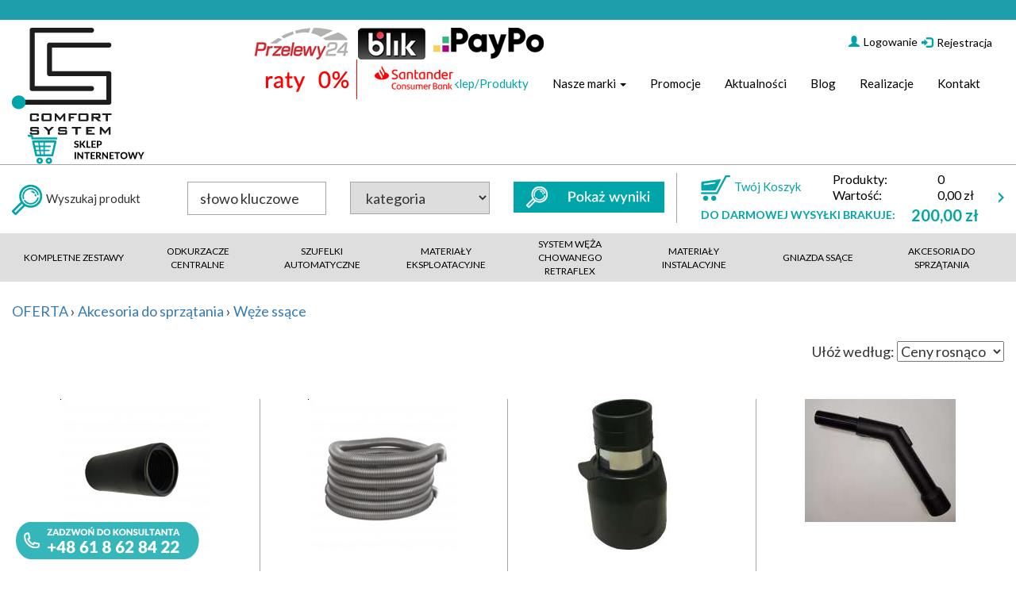

--- FILE ---
content_type: text/html; charset=UTF-8
request_url: https://www.comfortsystem.com.pl/PL-H3/oferta/Search/catID=11/weze-ssace.html
body_size: 8314
content:
<!DOCTYPE html>
<html lang="pl" xmlns="http://www.w3.org/1999/xhtml">
<head>
<base href="https://www.comfortsystem.com.pl">
<title>Węże ssące - Akcesoria do sprzątania  </title>
<meta http-equiv="content-type" content="text/html; charset=UTF-8" >
<meta name="Revisit-after" content="4 days" >
<meta name="robots" content="index, follow" >
<meta name="keywords" content="" >
<meta name="description" content="" >
<meta name="author" content="cdweb.pl" >
<link href="favicon.ico" rel="SHORTCUT ICON">
<link rel="apple-touch-icon" sizes="180x180" href="/apple-touch-icon.png">
<link rel="icon" type="image/png" sizes="32x32" href="/favicon-32x32.png">
<link rel="icon" type="image/png" sizes="16x16" href="/favicon-16x16.png">
<link rel="manifest" href="/site.webmanifest">
<meta name="msapplication-TileColor" content="#da532c">
<meta name="theme-color" content="#ffffff">
<link href="templates/bootstrap.min.css" media="screen" rel="stylesheet" type="text/css" >
<link href="templates/style.css" media="screen" rel="stylesheet" type="text/css" >
<link href="https://use.fontawesome.com/releases/v5.0.7/css/all.css" rel="stylesheet">
<link href="templates/animate.css" media="screen" rel="stylesheet" type="text/css" >
<link href="templates/swiper-bundle.min.css" media="screen" rel="stylesheet" type="text/css" >
<link href="templates/style_edit.css" media="screen" rel="stylesheet" type="text/css" >
<script src="engine_tools/jscript/jquery.js"></script>
<script src="engine_tools/jscript/all_nojquery.js"></script>
<script src="templates/js/web.js"></script>
<script src="templates/js/zbootstrap.js"></script>
<script src="templates/js/jquery.xvalidationEngine.js"></script>
<script src="templates/js/jquery.xvalidationEngine-pl.js"></script>
<!-- Global site tag (gtag.js) - Google Analytics -->
<script async src="https://www.googletagmanager.com/gtag/js?id=UA-174203724-1"></script>
<script>
window.dataLayer = window.dataLayer || [];
function gtag() { dataLayer.push(arguments); }
gtag('js', new Date());
gtag('config', 'UA-174203724-1');
</script>
<!-- Global site tag (gtag.js) - Google Ads: 956085327 -->
<script async src="https://www.googletagmanager.com/gtag/js?id=AW-956085327"></script>
<script> window.dataLayer = window.dataLayer || []; function gtag() { dataLayer.push(arguments); } gtag('js', new Date()); gtag('config', 'AW-956085327'); </script>
<meta name=viewport content="width=device-width, initial-scale=1" >
<meta name="google-site-verification" content="XvBTDJ6v-N1lxlMeFELISCjHk8AExODTGmSt_AD6EtQ" >
<!-- Global site tag (gtag.js) - Google Ads: 956085327 -->
<script async src="https://www.googletagmanager.com/gtag/js?id=AW-956085327"></script>
<!-- Global site tag (gtag.js) - Google Analytics -->
<script async src="https://www.googletagmanager.com/gtag/js?id=UA-70447891-1"></script>
<script>
window.dataLayer = window.dataLayer || [];
function gtag() { dataLayer.push(arguments); }
gtag('js', new Date());
gtag('config', 'UA-70447891-1');
</script>
<script>
window.dataLayer = window.dataLayer || [];
function gtag() { dataLayer.push(arguments); }
gtag('js', new Date());
gtag('config', 'AW-956085327');
</script>
<!-- -->
<script type="application/ld+json">
{
"@context": "https://schema.org/",
"@type": "Product",
"name": "product_name",
"image": "product_image",
"description": "product_description",
"brand": {
"@type": "Brand",
"name": "product_brand"
},
"mpn": "product_serial",
"offers": {
"@type": "Offer",
"url": "product_url",
"priceCurrency": "PLN",
"price": "product_price",
"availability": "https://schema.org/InStock",
"itemCondition": "https://schema.org/NewCondition"
}
}
</script>
</head>
<body class="pages page-3">
<div class="discount_percent">
<div class="container-fluid container-fluid-15">
<div class="row">
<div class="col-md-12">
<br >
<!--
<style>.discount_percent { background:#000 !important}</style>
-->
<!--
<div align="center"></div>
-->
</div>
</div>
</div>
</div>
<div>
<div id="navbar-main" class="container-fluid">
<div class="row">
<div class="col-lg-12 col-md-12">
<div class="row">
<div class="col-lg-3 col-md-3 logo-zmiana">
<div id="logo" class="img-responsive">
<div class="log-pt"><a href="https://www.comfortsystem.com.pl"><img alt="" src="images/odkurzacze_logo.jpg" style="border: medium none;" /></a><a href="https://www.comfortsystem.com.pl/PL-H22/oferta.html"><img src="images/sklep_internetowy.jpg" alt="sklep internetowy" border="0" style="margin-left: 20px;" title="sklep odkurzacze centralne i akcesoria" /></a></div>
<!--<div class="med-kontakt">
<a href="https://www.comfortsystem.com.pl/PL-H22/oferta.html"><img src="images/sklep_internetowy.jpg" alt="sklep internetowy" ></a><a target="_blank" href="https://www.facebook.com/Comfort-System-odkurzcze-centralne-2388694894744548/"><img src="images/fb.png" alt="facebook ikona" style="margin-left: 20px;"  ></a>
</div>-->
</div>
</div>
<div class="col-lg-9 col-md-9 menu menu-zmiana">
<div class="">
<div class="med-bottom">
<div class="med-kontakt2">
<img src="images/comfort-blik-przelewy_03.png" alt="blik przelewy" height="20"  > <img src="images/comfort-blik-przelewy_06.png" alt="blik platnosci" style="margin-left: 10px; margin-right: 10px;" height="20"  ><img src="images/comfort-blik-przelewy_12.png" alt="blik płatności przelewy" style="" height="20"  ><a href="https://www.comfortsystem.com.pl/PL-H35/raty.html"> <img src="images/raty.jpg" alt="płatnośći raty" style="margin-left: 10px;" height="30" ></a>
</div>
<div class="med-kontakt">
<form method="post" name="form0fa9752ijhkgmdngFHAKLGda8417">
<div class="pull-left log-top"><a href="https://www.comfortsystem.com.pl/PL-H10/twoje-konto.html"><i class="glyphicon glyphicon-user"></i>Logowanie</a> / </div> <div class="pull-left log-top2"><a href="https://www.comfortsystem.com.pl/PL-H10/twoje-konto/Register.html?usr_login_rd=SaHR0cHM6Ly93d3cuY29tZm9ydHN5c3RlbS5jb20ucGwvY21zY2R3ZWIucGhwL1BMLUgzL29mZXJ0YS9TZWFyY2gvY2F0SUQ9MTEvd2V6ZS1zc2FjZS5odG1s"><i class="glyphicon glyphicon-log-in"></i>Rejestracja</a></div><input type="hidden" name="f_usr_login_form" value="login">
</form>
</div>
<nav class="navbar navbar-default white">
<div class="container-fluid">
<!-- Brand and toggle get grouped for better mobile display -->
<div class="navbar-header">
<button type="button" class="navbar-toggle collapsed"
data-toggle="collapse" data-target="#bs-example-navbar-collapse-1"
aria-expanded="false">
<span class="sr-only">Toggle navigation</span>
<span class="icon-bar"></span>
<span class="icon-bar"></span>
<span class="icon-bar"></span>
</button>
</div>
<!-- Collect the nav links, forms, and other content for toggling -->
<div class="collapse navbar-collapse" id="bs-example-navbar-collapse-1">
<ul class="nav navbar-nav navbar-right"><li class="dropdown" ><a href="https://www.comfortsystem.com.pl/PL-H27/informacje-ogolne.html" class="dropdown-toggle" data-toggle="dropdown" role="button" aria-haspopup="true" aria-expanded="false">O firmie <span class="caret"></span></a><ul class="dropdown-menu"><li><a href="https://www.comfortsystem.com.pl/PL-H27/informacje-ogolne.html">Informacje ogólne</a></li><li><a href="https://www.comfortsystem.com.pl/PL-H25/galeria.html">Galeria</a></li><li><a href="https://www.comfortsystem.com.pl/PL-H26/certyfikaty.html">Certyfikaty</a></li></ul></li><li class="dropdown active" ><a href="https://www.comfortsystem.com.pl/PL-H22/oferta.html">E-Sklep/Produkty</a></li><li class="dropdown" ><a href="https://www.comfortsystem.com.pl/PL-H47/nasze-marki.html" class="dropdown-toggle" data-toggle="dropdown" role="button" aria-haspopup="true" aria-expanded="false">Nasze marki <span class="caret"></span></a><ul class="dropdown-menu"><li><a href="https://www.comfortsystem.com.pl/PL-H48/disan.html">Disan</a></li><li><a href="https://www.comfortsystem.com.pl/PL-H49/enke.html">Enke</a></li><li><a href="https://www.comfortsystem.com.pl/PL-H50/venton.html">Venton</a></li><li><a href="https://www.comfortsystem.com.pl/PL-H51/ergox.html">Ergox</a></li><li><a href="https://www.comfortsystem.com.pl/PL-H52/falcon.html">Falcon</a></li><li><a href="https://www.comfortsystem.com.pl/PL-H53/ryse-energy.html">Ryse Energy</a></li></ul></li><li class="dropdown" ><a href="https://www.comfortsystem.com.pl/PL-H4/promocje.html">Promocje</a></li><li class="dropdown" ><a href="https://www.comfortsystem.com.pl/PL-H54/aktualnosci.html">Aktualności</a></li><li class="dropdown" ><a href="https://www.comfortsystem.com.pl/PL-H55/blog.html">Blog</a></li><li class="dropdown" ><a href="https://www.comfortsystem.com.pl/PL-H21/realizacje.html">Realizacje</a></li><li class="dropdown" ><a href="https://www.comfortsystem.com.pl/PL-H8/kontakt.html">Kontakt</a></li></ul>
</div><!-- /.navbar-collapse -->
</div><!-- /.container-fluid -->
</nav>
</div>
</div>
</div>
</div>
</div>
</div>
</div>
</div>
<div id="komunikat">
</div>
<section class="search">
<div class="container-fluid container-fluid-15">
<div class="row">
<div class="col-md-12">
<div class="row">
<div class="col-lg-8 col-md-8 col-sm-8 search-forms">
<div class="row">
<form action="https://www.comfortsystem.com.pl/?launch_macro=catalogue-search-rd"  method="post">
<div class="container-fluid">
<div class="search-form">
<div class="col-lg-3 col-md-12 col-sm-12 col-xs-12">
<div class="row">
<h3><img src="images/wyszukaj_page.jpg" alt="wyszukaj ikona" style="padding-right:5px">Wyszukaj produkt</h3>
</div>
</div>
<div class="col-lg-3 col-md-4 col-sm-6 input-search">
<input type="text" name="f_keyword" class="input1" value="słowo kluczowe">
</div>
<div class="col-lg-3 col-md-4 col-sm-6 input-search">
<select class="select1" name="f_cat">
<option value="">kategoria</option>
<option value="22" >Kompletne zestawy</option>
<option value="48" >Odkurzacze centralne</option>
<option value="51" >Szufelki automatyczne</option>
<option value="57" >Materiały eksploatacyjne</option>
<option value="65" >System węża chowanego Retraflex</option>
<option value="67" >Dodatkowe punkty ssące</option>
<option value="73" >AKCESORIA DO SPRZATANIA</option>
<option value="75" >PROMOCJE</option>
<option value="76" >ELEKTRONARZĘDZIA</option>
<option value="3" >Materiały instalacyjne</option>
<option value="6" >Gniazda ssące</option>
<option value="10" >Akcesoria do sprzątania</option>
<option value="46" >Retraflex</option>
<option value="72" >Wyprzedaż</option>
</select>
</div>
<div class="col-lg-3 col-md-4 col-sm-12 zobacz-image">
<input type="image" class="submit1" alt="search icon" src="images/zobacz.jpg">
</div>
</div>
</div>
</form>
</div>
</div><script >
function kf890yw43290y90jh435(txt){
txt = unescape(txt);
var url = "https://www.comfortsystem.com.pl/catalogue_default/-/-/AjaxCart.html";
AJAX.Send(url, 'kf890yw43290y90jh435Response');
}
function kf890yw43290y90jh435Response(txt){
txt = unescape(txt);
try{document.getElementById('fkaehgiwyihjq34').innerHTML = txt;
Cufon.refresh();}catch(e){};
daljtojhgq3o0jho3kj42ot43();
}
function daljtojhgq3o0jho3kj42ot43(){
JavCursor('Koszyk zaktualizowano');
JavCursorHide('2000');
}
</script>
<div id="fkaehgiwyihjq34">
<div class="col-lg-4 col-md-4 col-sm-4 col-xs-12">
<div id="client-cart">
<a href="https://www.comfortsystem.com.pl/PL-H3/oferta/ShowCart.html" style="color: #00A5A9">
<div class="col-lg-5 col-md-12 col-sm-12 col-xs-12">
<h3><img src="images/koszyk_page.jpg" alt="koszyk zakupowy ikona" style="padding-right:5px">Twój Koszyk</h3>
</div>
<div class="col-lg-4 col-md-6 col-sm-6 col-xs-5">
<div class="grey">
<div>Produkty:</div>
<div>Wartość:</div>
</div>
</div>
<div class="col-lg-3 col-md-6 col-sm-6 col-xs-7">
<div class="grey">
<div>0</div>
<div>0,00 zł</div>
<img src="images/comfort_system_2016_12.jpg"  alt="arrow right" style="position: absolute;right: 0px;bottom: 0px;">
</div>
</div>
</a>
</div>
</div></div>
<div class="ilebrakuje-a ilebrak">
<div class="ilebrakuje-1" >
Do darmowej wysyłki brakuje:
</div>
<div class="ilebrakuje-2">
200,00 zł
</div>
<div class="clearfix"></div>
<div class="kodyrabatowe"></div>
</div>
</div>
</div>
</div>
</div>
</section>
<div class="discount">
<div class="container-fluid container-fluid-15">
<div class="row">
<div class="col-xs-12 menu_box">
<a href="go.live.php/PL-H3/oferta/Search/catID=22/kompletne-zestawy.html">Kompletne zestawy</a> <a href="go.live.php/PL-H3/oferta/Search/catID=48/odkurzacze-centralne.html">Odkurzacze centralne</a> <a href="go.live.php/PL-H3/oferta/Search/catID=51/szufelki-automatyczne.html">Szufelki automatyczne</a> <a href="go.live.php/PL-H3/oferta/Search/catID=57/materialy-eksploatacyjne.html">Materiały eksploatacyjne</a> <a href="go.live.php/PL-H3/oferta/Search/catID=65/system-weza-chowanego-retraflex.html">System węża chowanego retraflex</a> <a href="go.live.php/PL-H3/oferta/Search/catID=3/materialy-instalacyjne.html">Materiały instalacyjne</a> <a href="https://www.comfortsystem.com.pl/PL-H3/oferta/Search/catID=6">Gniazda ssące</a> <a href="go.live.php/PL-H3/oferta/Search/catID=10/akcesoria-do-sprzatania.html">akcesoria do sprzątania</a>
</div>
</div>
</div>
</div>
<div class="discount">
<div class="container-fluid container-fluid-15">
<div class="row">
<div class="" style="width:100%;display:inline-block"></div>
</div>
</div>
</div>
<section class="page">
<div class="container-fluid container-fluid-15">
<div class="row">
<div class="col-md-12">
<a href="https://www.comfortsystem.com.pl/PL-H22/oferta.html">OFERTA</a>  &rsaquo; <a href="https://www.comfortsystem.com.pl/PL-H3/oferta/Search/catID=10/akcesoria-do-sprzatania.html">Akcesoria do sprzątania</a>  &rsaquo; <a href="https://www.comfortsystem.com.pl/PL-H3/oferta/Search/catID=11/weze-ssace.html">Węże ssące</a>
</div>
<div class="col-md-12 page-content"><br ><div class="cl"></div><div style="margin:0 0 15px 0; text-align:right" id="search-caption">
Ułóż według: <select name="sortby" id="catalogue_sortby" class="select1" onchange="window.location.href='https://www.comfortsystem.com.pl/PL-H3/oferta/Search/catID=11/weze-ssace.html?sortby=' + this.value"><option value="Ceny rosnąco" selected="selected">Ceny rosnąco</option><option value="Ceny malejąco" >Ceny malejąco</option><option value="Nazwy A-Z" >Nazwy A-Z</option><option value="Nazwy Z-A" >Nazwy Z-A</option></select></div><div id="catalogue-content" itemscope itemtype="https://schema.org/ItemList"><div class="items detail col-lg-3 col-xs-12 text-center">
<div class="sticker sti2">
</div>
<a href="https://www.comfortsystem.com.pl/PL-H3/oferta/27/gumowe-polaczweza.html"><div class="pic"><div class="text-center"><img src="data/catalogue/StMjctNjQwNzMtU1ozMTAuanBn_s.jpg"  alt="Gumowe połącz.węża"></div></div>
</a>
<h2><a href="https://www.comfortsystem.com.pl/PL-H3/oferta/27/gumowe-polaczweza.html">Gumowe połącz.węża</a></h2>
SZ310<br><br>
<div class="default_boxes">
<p class="price">16,97 zł </p>
<div class="dokoszyka">
<img src="images/koszyk.gif" alt="koszyk zakupowy" onclick="onklik_k27();" style="cursor:pointer">
<script >
function onklik_k27()
{
var url = '&id=27';
url += '&am=1';
JavCursor('<div class="add_koszyk">Trwa dodawanie do koszyka</div>');
$.ajax({
type: 'GET',
data: url,
url: '?launch_macro=addproduct1',
success: function(response)
{
JavCursor('<div class="dodaj_do_koszyka_tooltip"><a onclick="kf890yw43290y90jh435()">X</a><strong>Dodano do koszyka.</strong><br><img alt="koszyk zakupowy" src="data/catalogue/StMjctNjQwNzMtU1ozMTAuanBn_s.jpg" width="200"><br><br><p>Gumowe połącz.węża</p><br/><span>16.97 zł</span></div>');
}
});
}
</script>
<!--<img src="images/koszyk.gif" style="cursor:pointer;" onclick="url = 'https://www.comfortsystem.com.pl/catalogue_default/-/-/CartAddProduct.html/27';try{url += '/'+document.getElementById('_cart_amount').value}catch(e){};try{url += '?aditional_product_description='+document.getElementById('cart_additional_des27').value}catch(e){};JavCursor('&lt;div style=\'float:left;\'&gt;&lt;embed wmode=\'transparent\' src=\'engine/crm/images/preloader.swf\' width=\'20\' height=\'20\'&gt;&lt;/embed&gt;&lt;/div&gt;&lt;div style=\'float:left; padding-left: 5px;\'&gt;&lt;b&gt;Trwa dodawanie do koszyka<br />proszę czekać....&lt;/b&gt;&lt;/div&gt;');try{AJAX.Send(url, 'kf890yw43290y90jh435')}catch(e){JavCursor('Koszyk zaktualizowano');JavCursorHide('2000');}" alt="" />-->
</div>
</div>
</div><div class="items detail col-lg-3 col-xs-12 text-center">
<div class="sticker sti2">
</div>
<a href="https://www.comfortsystem.com.pl/PL-H3/oferta/58/waz-ssacymb.html"><div class="pic"><div class="text-center"><img src="data/catalogue/StNTgtMzM0NjItU1pOMzA2LmpwZw==_s.jpg"  alt="Wąż ssący / mb"></div></div>
</a>
<h2><a href="https://www.comfortsystem.com.pl/PL-H3/oferta/58/waz-ssacymb.html">Wąż ssący / mb</a></h2>
SZN306<br><br>
<div class="default_boxes">
<p class="price">38,50 zł </p>
<div class="dokoszyka">
<img src="images/koszyk.gif" alt="koszyk zakupowy" onclick="onklik_k58();" style="cursor:pointer">
<script >
function onklik_k58()
{
var url = '&id=58';
url += '&am=1';
JavCursor('<div class="add_koszyk">Trwa dodawanie do koszyka</div>');
$.ajax({
type: 'GET',
data: url,
url: '?launch_macro=addproduct1',
success: function(response)
{
JavCursor('<div class="dodaj_do_koszyka_tooltip"><a onclick="kf890yw43290y90jh435()">X</a><strong>Dodano do koszyka.</strong><br><img alt="koszyk zakupowy" src="data/catalogue/StNTgtMzM0NjItU1pOMzA2LmpwZw==_s.jpg" width="200"><br><br><p>Wąż ssący / mb</p><br/><span>38.50 zł</span></div>');
}
});
}
</script>
<!--<img src="images/koszyk.gif" style="cursor:pointer;" onclick="url = 'https://www.comfortsystem.com.pl/catalogue_default/-/-/CartAddProduct.html/58';try{url += '/'+document.getElementById('_cart_amount').value}catch(e){};try{url += '?aditional_product_description='+document.getElementById('cart_additional_des58').value}catch(e){};JavCursor('&lt;div style=\'float:left;\'&gt;&lt;embed wmode=\'transparent\' src=\'engine/crm/images/preloader.swf\' width=\'20\' height=\'20\'&gt;&lt;/embed&gt;&lt;/div&gt;&lt;div style=\'float:left; padding-left: 5px;\'&gt;&lt;b&gt;Trwa dodawanie do koszyka<br />proszę czekać....&lt;/b&gt;&lt;/div&gt;');try{AJAX.Send(url, 'kf890yw43290y90jh435')}catch(e){JavCursor('Koszyk zaktualizowano');JavCursorHide('2000');}" alt="" />-->
</div>
</div>
</div><div class="items detail col-lg-3 col-xs-12 text-center">
<div class="sticker sti2">
</div>
<a href="https://www.comfortsystem.com.pl/PL-H3/oferta/2475/koncowka-weza-z-wlacznikiem-onoff-do-gniazda.html"><div class="pic"><div class="text-center"><img src="data/catalogue/StMjQ3NS00MDEyMi1TWjMxOS5qcGc=_s.jpg"  alt="Końcówka węża z wlącznikiem ON/OFF (do gniazda)"></div></div>
</a>
<h2><a href="https://www.comfortsystem.com.pl/PL-H3/oferta/2475/koncowka-weza-z-wlacznikiem-onoff-do-gniazda.html">Końcówka węża z wlącznikiem ON/OFF (do gniazda)</a></h2>
SZ319<br><br>
<div class="default_boxes">
<p class="price">49,86 zł </p>
<div class="dokoszyka">
<img src="images/koszyk.gif" alt="koszyk zakupowy" onclick="onklik_k2475();" style="cursor:pointer">
<script >
function onklik_k2475()
{
var url = '&id=2475';
url += '&am=1';
JavCursor('<div class="add_koszyk">Trwa dodawanie do koszyka</div>');
$.ajax({
type: 'GET',
data: url,
url: '?launch_macro=addproduct1',
success: function(response)
{
JavCursor('<div class="dodaj_do_koszyka_tooltip"><a onclick="kf890yw43290y90jh435()">X</a><strong>Dodano do koszyka.</strong><br><img alt="koszyk zakupowy" src="data/catalogue/StMjQ3NS00MDEyMi1TWjMxOS5qcGc=_s.jpg" width="200"><br><br><p>Końcówka węża z wlącznikiem ON/OFF (do gniazda)</p><br/><span>49.86 zł</span></div>');
}
});
}
</script>
<!--<img src="images/koszyk.gif" style="cursor:pointer;" onclick="url = 'https://www.comfortsystem.com.pl/catalogue_default/-/-/CartAddProduct.html/2475';try{url += '/'+document.getElementById('_cart_amount').value}catch(e){};try{url += '?aditional_product_description='+document.getElementById('cart_additional_des2475').value}catch(e){};JavCursor('&lt;div style=\'float:left;\'&gt;&lt;embed wmode=\'transparent\' src=\'engine/crm/images/preloader.swf\' width=\'20\' height=\'20\'&gt;&lt;/embed&gt;&lt;/div&gt;&lt;div style=\'float:left; padding-left: 5px;\'&gt;&lt;b&gt;Trwa dodawanie do koszyka<br />proszę czekać....&lt;/b&gt;&lt;/div&gt;');try{AJAX.Send(url, 'kf890yw43290y90jh435')}catch(e){JavCursor('Koszyk zaktualizowano');JavCursorHide('2000');}" alt="" />-->
</div>
</div>
</div><div class="items detail col-lg-3 col-xs-12 text-center">
<div class="sticker sti2">
</div>
<a href="https://www.comfortsystem.com.pl/PL-H3/oferta/30/uchwyt-weza-z-regdisan.html"><div class="pic"><div class="text-center"><img src="data/catalogue/StMzAtNjU3OTAtdWNod3l0IERpc2FuLmpwZw==_s.jpg"  alt="Uchwyt węża z reg./Disan"></div></div>
</a>
<h2><a href="https://www.comfortsystem.com.pl/PL-H3/oferta/30/uchwyt-weza-z-regdisan.html">Uchwyt węża z reg./Disan</a></h2>
SZN312<br><br>
<div class="default_boxes">
<p class="price">49,97 zł </p>
<div class="dokoszyka">
<img src="images/koszyk.gif" alt="koszyk zakupowy" onclick="onklik_k30();" style="cursor:pointer">
<script >
function onklik_k30()
{
var url = '&id=30';
url += '&am=1';
JavCursor('<div class="add_koszyk">Trwa dodawanie do koszyka</div>');
$.ajax({
type: 'GET',
data: url,
url: '?launch_macro=addproduct1',
success: function(response)
{
JavCursor('<div class="dodaj_do_koszyka_tooltip"><a onclick="kf890yw43290y90jh435()">X</a><strong>Dodano do koszyka.</strong><br><img alt="koszyk zakupowy" src="data/catalogue/StMzAtNjU3OTAtdWNod3l0IERpc2FuLmpwZw==_s.jpg" width="200"><br><br><p>Uchwyt węża z reg./Disan</p><br/><span>49.97 zł</span></div>');
}
});
}
</script>
<!--<img src="images/koszyk.gif" style="cursor:pointer;" onclick="url = 'https://www.comfortsystem.com.pl/catalogue_default/-/-/CartAddProduct.html/30';try{url += '/'+document.getElementById('_cart_amount').value}catch(e){};try{url += '?aditional_product_description='+document.getElementById('cart_additional_des30').value}catch(e){};JavCursor('&lt;div style=\'float:left;\'&gt;&lt;embed wmode=\'transparent\' src=\'engine/crm/images/preloader.swf\' width=\'20\' height=\'20\'&gt;&lt;/embed&gt;&lt;/div&gt;&lt;div style=\'float:left; padding-left: 5px;\'&gt;&lt;b&gt;Trwa dodawanie do koszyka<br />proszę czekać....&lt;/b&gt;&lt;/div&gt;');try{AJAX.Send(url, 'kf890yw43290y90jh435')}catch(e){JavCursor('Koszyk zaktualizowano');JavCursorHide('2000');}" alt="" />-->
</div>
</div>
</div><div class="items detail col-lg-3 col-xs-12 text-center">
<div class="sticker sti2">
</div>
<a href="https://www.comfortsystem.com.pl/PL-H3/oferta/403/uchwyt-weza-z-regbasic.html"><div class="pic"><div class="text-center"><img src="data/catalogue/StNDAzLTQyMTgzNS1BQ1MwMTMuanBn_s.jpg"  alt="Uchwyt węża z reg./Basic"></div></div>
</a>
<h2><a href="https://www.comfortsystem.com.pl/PL-H3/oferta/403/uchwyt-weza-z-regbasic.html">Uchwyt węża z reg./Basic</a></h2>
ACS013<br><br>
<div class="default_boxes">
<p class="price">49,97 zł </p>
<div class="dokoszyka">
<img src="images/koszyk.gif" alt="koszyk zakupowy" onclick="onklik_k403();" style="cursor:pointer">
<script >
function onklik_k403()
{
var url = '&id=403';
url += '&am=1';
JavCursor('<div class="add_koszyk">Trwa dodawanie do koszyka</div>');
$.ajax({
type: 'GET',
data: url,
url: '?launch_macro=addproduct1',
success: function(response)
{
JavCursor('<div class="dodaj_do_koszyka_tooltip"><a onclick="kf890yw43290y90jh435()">X</a><strong>Dodano do koszyka.</strong><br><img alt="koszyk zakupowy" src="data/catalogue/StNDAzLTQyMTgzNS1BQ1MwMTMuanBn_s.jpg" width="200"><br><br><p>Uchwyt węża z reg./Basic</p><br/><span>49.97 zł</span></div>');
}
});
}
</script>
<!--<img src="images/koszyk.gif" style="cursor:pointer;" onclick="url = 'https://www.comfortsystem.com.pl/catalogue_default/-/-/CartAddProduct.html/403';try{url += '/'+document.getElementById('_cart_amount').value}catch(e){};try{url += '?aditional_product_description='+document.getElementById('cart_additional_des403').value}catch(e){};JavCursor('&lt;div style=\'float:left;\'&gt;&lt;embed wmode=\'transparent\' src=\'engine/crm/images/preloader.swf\' width=\'20\' height=\'20\'&gt;&lt;/embed&gt;&lt;/div&gt;&lt;div style=\'float:left; padding-left: 5px;\'&gt;&lt;b&gt;Trwa dodawanie do koszyka<br />proszę czekać....&lt;/b&gt;&lt;/div&gt;');try{AJAX.Send(url, 'kf890yw43290y90jh435')}catch(e){JavCursor('Koszyk zaktualizowano');JavCursorHide('2000');}" alt="" />-->
</div>
</div>
</div><div class="items detail col-lg-3 col-xs-12 text-center">
<div class="sticker sti2">
</div>
<a href="https://www.comfortsystem.com.pl/PL-H3/oferta/32/uchwyt-weza-metal-z-regcis.html"><div class="pic"><div class="text-center"><img src="data/catalogue/StMzItNzYzNTkxLVNaTjMxMiBNLmpwZw==_s.jpg"  alt="Uchwyt węża metal z reg.ciś."></div></div>
</a>
<h2><a href="https://www.comfortsystem.com.pl/PL-H3/oferta/32/uchwyt-weza-metal-z-regcis.html">Uchwyt węża metal z reg.ciś.</a></h2>
SZN312M<br><br>
<div class="default_boxes">
<p class="price">84,50 zł </p>
<div class="dokoszyka">
<img src="images/koszyk.gif" alt="koszyk zakupowy" onclick="onklik_k32();" style="cursor:pointer">
<script >
function onklik_k32()
{
var url = '&id=32';
url += '&am=1';
JavCursor('<div class="add_koszyk">Trwa dodawanie do koszyka</div>');
$.ajax({
type: 'GET',
data: url,
url: '?launch_macro=addproduct1',
success: function(response)
{
JavCursor('<div class="dodaj_do_koszyka_tooltip"><a onclick="kf890yw43290y90jh435()">X</a><strong>Dodano do koszyka.</strong><br><img alt="koszyk zakupowy" src="data/catalogue/StMzItNzYzNTkxLVNaTjMxMiBNLmpwZw==_s.jpg" width="200"><br><br><p>Uchwyt węża metal z reg.ciś.</p><br/><span>84.50 zł</span></div>');
}
});
}
</script>
<!---->
</div>
</div>
</div><div class="items detail col-lg-3 col-xs-12 text-center">
<div class="sticker sti2">
</div>
<a href="https://www.comfortsystem.com.pl/PL-H3/oferta/1920/otulina-weza-na-zamek-9m.html"><div class="pic"><div class="text-center"><img src="data/catalogue/StMTkyMC0zMDg1NTctU1pOMzk1LmpwZw==_s.jpg"  alt="Otulina węża na zamek 9m"></div></div>
</a>
<h2><a href="https://www.comfortsystem.com.pl/PL-H3/oferta/1920/otulina-weza-na-zamek-9m.html">Otulina węża na zamek 9m</a></h2>
SZN395<br><br>
<div class="default_boxes">
<p class="price">245,00 zł </p>
<div class="dokoszyka">
<img src="images/koszyk.gif" alt="koszyk zakupowy" onclick="onklik_k1920();" style="cursor:pointer">
<script >
function onklik_k1920()
{
var url = '&id=1920';
url += '&am=1';
JavCursor('<div class="add_koszyk">Trwa dodawanie do koszyka</div>');
$.ajax({
type: 'GET',
data: url,
url: '?launch_macro=addproduct1',
success: function(response)
{
JavCursor('<div class="dodaj_do_koszyka_tooltip"><a onclick="kf890yw43290y90jh435()">X</a><strong>Dodano do koszyka.</strong><br><img alt="koszyk zakupowy" src="data/catalogue/StMTkyMC0zMDg1NTctU1pOMzk1LmpwZw==_s.jpg" width="200"><br><br><p>Otulina węża na zamek 9m</p><br/><span>245.00 zł</span></div>');
}
});
}
</script>
<!--<img src="images/koszyk.gif" style="cursor:pointer;" onclick="url = 'https://www.comfortsystem.com.pl/catalogue_default/-/-/CartAddProduct.html/1920';try{url += '/'+document.getElementById('_cart_amount').value}catch(e){};try{url += '?aditional_product_description='+document.getElementById('cart_additional_des1920').value}catch(e){};JavCursor('&lt;div style=\'float:left;\'&gt;&lt;embed wmode=\'transparent\' src=\'engine/crm/images/preloader.swf\' width=\'20\' height=\'20\'&gt;&lt;/embed&gt;&lt;/div&gt;&lt;div style=\'float:left; padding-left: 5px;\'&gt;&lt;b&gt;Trwa dodawanie do koszyka<br />proszę czekać....&lt;/b&gt;&lt;/div&gt;');try{AJAX.Send(url, 'kf890yw43290y90jh435')}catch(e){JavCursor('Koszyk zaktualizowano');JavCursorHide('2000');}" alt="" />-->
</div>
</div>
</div><div class="items detail col-lg-3 col-xs-12 text-center">
<div class="sticker sti2">
</div>
<a href="https://www.comfortsystem.com.pl/PL-H3/oferta/2940/otulina-weza-na-zamek-12m.html"><div class="pic"><div class="text-center"><img src="data/catalogue/StMjk0MC02MTgzODUtU1pOMzk1LmpwZw==_s.jpg"  alt="Otulina węża na zamek 12m"></div></div>
</a>
<h2><a href="https://www.comfortsystem.com.pl/PL-H3/oferta/2940/otulina-weza-na-zamek-12m.html">Otulina węża na zamek 12m</a></h2>
SZN396<br><br>
<div class="default_boxes">
<p class="price">249,87 zł </p>
<div class="dokoszyka">
<img src="images/koszyk.gif" alt="koszyk zakupowy" onclick="onklik_k2940();" style="cursor:pointer">
<script >
function onklik_k2940()
{
var url = '&id=2940';
url += '&am=1';
JavCursor('<div class="add_koszyk">Trwa dodawanie do koszyka</div>');
$.ajax({
type: 'GET',
data: url,
url: '?launch_macro=addproduct1',
success: function(response)
{
JavCursor('<div class="dodaj_do_koszyka_tooltip"><a onclick="kf890yw43290y90jh435()">X</a><strong>Dodano do koszyka.</strong><br><img alt="koszyk zakupowy" src="data/catalogue/StMjk0MC02MTgzODUtU1pOMzk1LmpwZw==_s.jpg" width="200"><br><br><p>Otulina węża na zamek 12m</p><br/><span>249.87 zł</span></div>');
}
});
}
</script>
<!--<img src="images/koszyk.gif" style="cursor:pointer;" onclick="url = 'https://www.comfortsystem.com.pl/catalogue_default/-/-/CartAddProduct.html/2940';try{url += '/'+document.getElementById('_cart_amount').value}catch(e){};try{url += '?aditional_product_description='+document.getElementById('cart_additional_des2940').value}catch(e){};JavCursor('&lt;div style=\'float:left;\'&gt;&lt;embed wmode=\'transparent\' src=\'engine/crm/images/preloader.swf\' width=\'20\' height=\'20\'&gt;&lt;/embed&gt;&lt;/div&gt;&lt;div style=\'float:left; padding-left: 5px;\'&gt;&lt;b&gt;Trwa dodawanie do koszyka<br />proszę czekać....&lt;/b&gt;&lt;/div&gt;');try{AJAX.Send(url, 'kf890yw43290y90jh435')}catch(e){JavCursor('Koszyk zaktualizowano');JavCursorHide('2000');}" alt="" />-->
</div>
</div>
</div><div class="items detail col-lg-3 col-xs-12 text-center">
<div class="sticker sti2">
</div>
<a href="https://www.comfortsystem.com.pl/PL-H3/oferta/683/waz-75-m-z-koncowkami.html"><div class="pic"><div class="text-center"><img src="data/catalogue/StNjgzLTE2NTE3My13xIXFvCBiZXogd8WCxIVjem5pa2EuanBn_s.jpg"  alt="Wąż 7,5 m z końcówkami"></div></div>
</a>
<h2><a href="https://www.comfortsystem.com.pl/PL-H3/oferta/683/waz-75-m-z-koncowkami.html">Wąż 7,5 m z końcówkami</a></h2>
SZN228<br><br>
<div class="default_boxes">
<p class="price">269,00 zł </p>
<div class="dokoszyka">
<img src="images/koszyk.gif" alt="koszyk zakupowy" onclick="onklik_k683();" style="cursor:pointer">
<script >
function onklik_k683()
{
var url = '&id=683';
url += '&am=1';
JavCursor('<div class="add_koszyk">Trwa dodawanie do koszyka</div>');
$.ajax({
type: 'GET',
data: url,
url: '?launch_macro=addproduct1',
success: function(response)
{
JavCursor('<div class="dodaj_do_koszyka_tooltip"><a onclick="kf890yw43290y90jh435()">X</a><strong>Dodano do koszyka.</strong><br><img alt="koszyk zakupowy" src="data/catalogue/StNjgzLTE2NTE3My13xIXFvCBiZXogd8WCxIVjem5pa2EuanBn_s.jpg" width="200"><br><br><p>Wąż 7,5 m z końcówkami</p><br/><span>269.00 zł</span></div>');
}
});
}
</script>
<!---->
</div>
</div>
</div><div class="items detail col-lg-3 col-xs-12 text-center">
<div class="sticker sti2">
</div>
<a href="https://www.comfortsystem.com.pl/PL-H3/oferta/1699/otulina-na-waz-75-m.html"><div class="pic"><div class="text-center"><img src="data/catalogue/StMTY5OS02NDQyOTgtQVBPOUMuanBn_s.jpg"  alt="Otulina na wąż 7,5 m"></div></div>
</a>
<h2><a href="https://www.comfortsystem.com.pl/PL-H3/oferta/1699/otulina-na-waz-75-m.html">Otulina na wąż 7,5 m</a></h2>
AP07C<br><br>
<div class="default_boxes">
<p class="price">269,00 zł </p>
<div class="dokoszyka">
<img src="images/koszyk.gif" alt="koszyk zakupowy" onclick="onklik_k1699();" style="cursor:pointer">
<script >
function onklik_k1699()
{
var url = '&id=1699';
url += '&am=1';
JavCursor('<div class="add_koszyk">Trwa dodawanie do koszyka</div>');
$.ajax({
type: 'GET',
data: url,
url: '?launch_macro=addproduct1',
success: function(response)
{
JavCursor('<div class="dodaj_do_koszyka_tooltip"><a onclick="kf890yw43290y90jh435()">X</a><strong>Dodano do koszyka.</strong><br><img alt="koszyk zakupowy" src="data/catalogue/StMTY5OS02NDQyOTgtQVBPOUMuanBn_s.jpg" width="200"><br><br><p>Otulina na wąż 7,5 m</p><br/><span>269.00 zł</span></div>');
}
});
}
</script>
<!--<img src="images/koszyk.gif" style="cursor:pointer;" onclick="url = 'https://www.comfortsystem.com.pl/catalogue_default/-/-/CartAddProduct.html/1699';try{url += '/'+document.getElementById('_cart_amount').value}catch(e){};try{url += '?aditional_product_description='+document.getElementById('cart_additional_des1699').value}catch(e){};JavCursor('&lt;div style=\'float:left;\'&gt;&lt;embed wmode=\'transparent\' src=\'engine/crm/images/preloader.swf\' width=\'20\' height=\'20\'&gt;&lt;/embed&gt;&lt;/div&gt;&lt;div style=\'float:left; padding-left: 5px;\'&gt;&lt;b&gt;Trwa dodawanie do koszyka<br />proszę czekać....&lt;/b&gt;&lt;/div&gt;');try{AJAX.Send(url, 'kf890yw43290y90jh435')}catch(e){JavCursor('Koszyk zaktualizowano');JavCursorHide('2000');}" alt="" />-->
</div>
</div>
</div><div class="items detail col-lg-3 col-xs-12 text-center">
<div class="sticker sti2">
</div>
<a href="https://www.comfortsystem.com.pl/PL-H3/oferta/226/otulina-na-waz-9-m.html"><div class="pic"><div class="text-center"><img src="data/catalogue/StMjI2LTg0MDgwMi1TWjMzMy5qcGc=_s.jpg"  alt="Otulina na wąż 9 m"></div></div>
</a>
<h2><a href="https://www.comfortsystem.com.pl/PL-H3/oferta/226/otulina-na-waz-9-m.html">Otulina na wąż 9 m</a></h2>
SZ333<br><br>
<div class="default_boxes">
<p class="price">279,00 zł </p>
<div class="dokoszyka">
<img src="images/koszyk.gif" alt="koszyk zakupowy" onclick="onklik_k226();" style="cursor:pointer">
<script >
function onklik_k226()
{
var url = '&id=226';
url += '&am=1';
JavCursor('<div class="add_koszyk">Trwa dodawanie do koszyka</div>');
$.ajax({
type: 'GET',
data: url,
url: '?launch_macro=addproduct1',
success: function(response)
{
JavCursor('<div class="dodaj_do_koszyka_tooltip"><a onclick="kf890yw43290y90jh435()">X</a><strong>Dodano do koszyka.</strong><br><img alt="koszyk zakupowy" src="data/catalogue/StMjI2LTg0MDgwMi1TWjMzMy5qcGc=_s.jpg" width="200"><br><br><p>Otulina na wąż 9 m</p><br/><span>279.00 zł</span></div>');
}
});
}
</script>
<!---->
</div>
</div>
</div><div class="items detail col-lg-3 col-xs-12 text-center">
<div class="sticker sti2">
</div>
<a href="https://www.comfortsystem.com.pl/PL-H3/oferta/1250/otulina-na-waz-9m.html"><div class="pic"><div class="text-center"><img src="data/catalogue/StMTI1MC04NDQ4NzEtQVBPOUMuanBn_s.jpg"  alt="Otulina na wąż 9m"></div></div>
</a>
<h2><a href="https://www.comfortsystem.com.pl/PL-H3/oferta/1250/otulina-na-waz-9m.html">Otulina na wąż 9m</a></h2>
AP09C<br><br>
<div class="default_boxes">
<p class="price">279,00 zł </p>
<div class="dokoszyka">
<img src="images/koszyk.gif" alt="koszyk zakupowy" onclick="onklik_k1250();" style="cursor:pointer">
<script >
function onklik_k1250()
{
var url = '&id=1250';
url += '&am=1';
JavCursor('<div class="add_koszyk">Trwa dodawanie do koszyka</div>');
$.ajax({
type: 'GET',
data: url,
url: '?launch_macro=addproduct1',
success: function(response)
{
JavCursor('<div class="dodaj_do_koszyka_tooltip"><a onclick="kf890yw43290y90jh435()">X</a><strong>Dodano do koszyka.</strong><br><img alt="koszyk zakupowy" src="data/catalogue/StMTI1MC04NDQ4NzEtQVBPOUMuanBn_s.jpg" width="200"><br><br><p>Otulina na wąż 9m</p><br/><span>279.00 zł</span></div>');
}
});
}
</script>
<!--<img src="images/koszyk.gif" style="cursor:pointer;" onclick="url = 'https://www.comfortsystem.com.pl/catalogue_default/-/-/CartAddProduct.html/1250';try{url += '/'+document.getElementById('_cart_amount').value}catch(e){};try{url += '?aditional_product_description='+document.getElementById('cart_additional_des1250').value}catch(e){};JavCursor('&lt;div style=\'float:left;\'&gt;&lt;embed wmode=\'transparent\' src=\'engine/crm/images/preloader.swf\' width=\'20\' height=\'20\'&gt;&lt;/embed&gt;&lt;/div&gt;&lt;div style=\'float:left; padding-left: 5px;\'&gt;&lt;b&gt;Trwa dodawanie do koszyka<br />proszę czekać....&lt;/b&gt;&lt;/div&gt;');try{AJAX.Send(url, 'kf890yw43290y90jh435')}catch(e){JavCursor('Koszyk zaktualizowano');JavCursorHide('2000');}" alt="" />-->
</div>
</div>
</div><div class="items detail col-lg-3 col-xs-12 text-center">
<div class="sticker sti2">
</div>
<a href="https://www.comfortsystem.com.pl/PL-H3/oferta/1735/uchwyt-weza-disan-onoff-ii.html"><div class="pic"><div class="text-center"><img src="data/catalogue/StMTczNS00MjgyODMtU1pOMzYwSUlwbmcuanBn_s.jpg"  alt="Uchwyt węża Disan On/Off /II"></div></div>
</a>
<h2><a href="https://www.comfortsystem.com.pl/PL-H3/oferta/1735/uchwyt-weza-disan-onoff-ii.html">Uchwyt węża Disan On/Off /II</a></h2>
SZN360/II<br><br>
<div class="default_boxes">
<p class="price">285,00 zł </p>
<div class="dokoszyka">
<img src="images/koszyk.gif" alt="koszyk zakupowy" onclick="onklik_k1735();" style="cursor:pointer">
<script >
function onklik_k1735()
{
var url = '&id=1735';
url += '&am=1';
JavCursor('<div class="add_koszyk">Trwa dodawanie do koszyka</div>');
$.ajax({
type: 'GET',
data: url,
url: '?launch_macro=addproduct1',
success: function(response)
{
JavCursor('<div class="dodaj_do_koszyka_tooltip"><a onclick="kf890yw43290y90jh435()">X</a><strong>Dodano do koszyka.</strong><br><img alt="koszyk zakupowy" src="data/catalogue/StMTczNS00MjgyODMtU1pOMzYwSUlwbmcuanBn_s.jpg" width="200"><br><br><p>Uchwyt węża Disan On/Off /II</p><br/><span>285.00 zł</span></div>');
}
});
}
</script>
<!--<img src="images/koszyk.gif" style="cursor:pointer;" onclick="url = 'https://www.comfortsystem.com.pl/catalogue_default/-/-/CartAddProduct.html/1735';try{url += '/'+document.getElementById('_cart_amount').value}catch(e){};try{url += '?aditional_product_description='+document.getElementById('cart_additional_des1735').value}catch(e){};JavCursor('&lt;div style=\'float:left;\'&gt;&lt;embed wmode=\'transparent\' src=\'engine/crm/images/preloader.swf\' width=\'20\' height=\'20\'&gt;&lt;/embed&gt;&lt;/div&gt;&lt;div style=\'float:left; padding-left: 5px;\'&gt;&lt;b&gt;Trwa dodawanie do koszyka<br />proszę czekać....&lt;/b&gt;&lt;/div&gt;');try{AJAX.Send(url, 'kf890yw43290y90jh435')}catch(e){JavCursor('Koszyk zaktualizowano');JavCursorHide('2000');}" alt="" />-->
</div>
</div>
</div><div class="items detail col-lg-3 col-xs-12 text-center">
<div class="sticker sti2">
</div>
<a href="https://www.comfortsystem.com.pl/PL-H3/oferta/291/uchwyt-weza-disan-onoff.html"><div class="pic"><div class="text-center"><img src="data/catalogue/StMjkxLTMzNDY2Mi1TWk4zNjAuanBn_s.jpg"  alt="Uchwyt węża Disan On/Off"></div></div>
</a>
<h2><a href="https://www.comfortsystem.com.pl/PL-H3/oferta/291/uchwyt-weza-disan-onoff.html">Uchwyt węża Disan On/Off</a></h2>
SZN360<br><br>
<div class="default_boxes">
<p class="price">299,87 zł </p>
<div class="dokoszyka">
<img src="images/koszyk.gif" alt="koszyk zakupowy" onclick="onklik_k291();" style="cursor:pointer">
<script >
function onklik_k291()
{
var url = '&id=291';
url += '&am=1';
JavCursor('<div class="add_koszyk">Trwa dodawanie do koszyka</div>');
$.ajax({
type: 'GET',
data: url,
url: '?launch_macro=addproduct1',
success: function(response)
{
JavCursor('<div class="dodaj_do_koszyka_tooltip"><a onclick="kf890yw43290y90jh435()">X</a><strong>Dodano do koszyka.</strong><br><img alt="koszyk zakupowy" src="data/catalogue/StMjkxLTMzNDY2Mi1TWk4zNjAuanBn_s.jpg" width="200"><br><br><p>Uchwyt węża Disan On/Off</p><br/><span>299.87 zł</span></div>');
}
});
}
</script>
<!--<img src="images/koszyk.gif" style="cursor:pointer;" onclick="url = 'https://www.comfortsystem.com.pl/catalogue_default/-/-/CartAddProduct.html/291';try{url += '/'+document.getElementById('_cart_amount').value}catch(e){};try{url += '?aditional_product_description='+document.getElementById('cart_additional_des291').value}catch(e){};JavCursor('&lt;div style=\'float:left;\'&gt;&lt;embed wmode=\'transparent\' src=\'engine/crm/images/preloader.swf\' width=\'20\' height=\'20\'&gt;&lt;/embed&gt;&lt;/div&gt;&lt;div style=\'float:left; padding-left: 5px;\'&gt;&lt;b&gt;Trwa dodawanie do koszyka<br />proszę czekać....&lt;/b&gt;&lt;/div&gt;');try{AJAX.Send(url, 'kf890yw43290y90jh435')}catch(e){JavCursor('Koszyk zaktualizowano');JavCursorHide('2000');}" alt="" />-->
</div>
</div>
</div><div class="items detail col-lg-3 col-xs-12 text-center">
<div class="sticker sti2">
</div>
<a href="https://www.comfortsystem.com.pl/PL-H3/oferta/2719/uchwyt-weza-onoff-nowy.html"><div class="pic"><div class="text-center"><img src="data/catalogue/StMjcxOS0xNzI5MTItU1pOMzYwTi5qcGc=_s.jpg"  alt="Uchwyt węża ON/OFF - nowy"></div></div>
</a>
<h2><a href="https://www.comfortsystem.com.pl/PL-H3/oferta/2719/uchwyt-weza-onoff-nowy.html">Uchwyt węża ON/OFF - nowy</a></h2>
SZN360/N<br><br>
<div class="default_boxes">
<p class="price">299,87 zł </p>
<div class="dokoszyka">
<img src="images/koszyk.gif" alt="koszyk zakupowy" onclick="onklik_k2719();" style="cursor:pointer">
<script >
function onklik_k2719()
{
var url = '&id=2719';
url += '&am=1';
JavCursor('<div class="add_koszyk">Trwa dodawanie do koszyka</div>');
$.ajax({
type: 'GET',
data: url,
url: '?launch_macro=addproduct1',
success: function(response)
{
JavCursor('<div class="dodaj_do_koszyka_tooltip"><a onclick="kf890yw43290y90jh435()">X</a><strong>Dodano do koszyka.</strong><br><img alt="koszyk zakupowy" src="data/catalogue/StMjcxOS0xNzI5MTItU1pOMzYwTi5qcGc=_s.jpg" width="200"><br><br><p>Uchwyt węża ON/OFF - nowy</p><br/><span>299.87 zł</span></div>');
}
});
}
</script>
<!--<img src="images/koszyk.gif" style="cursor:pointer;" onclick="url = 'https://www.comfortsystem.com.pl/catalogue_default/-/-/CartAddProduct.html/2719';try{url += '/'+document.getElementById('_cart_amount').value}catch(e){};try{url += '?aditional_product_description='+document.getElementById('cart_additional_des2719').value}catch(e){};JavCursor('&lt;div style=\'float:left;\'&gt;&lt;embed wmode=\'transparent\' src=\'engine/crm/images/preloader.swf\' width=\'20\' height=\'20\'&gt;&lt;/embed&gt;&lt;/div&gt;&lt;div style=\'float:left; padding-left: 5px;\'&gt;&lt;b&gt;Trwa dodawanie do koszyka<br />proszę czekać....&lt;/b&gt;&lt;/div&gt;');try{AJAX.Send(url, 'kf890yw43290y90jh435')}catch(e){JavCursor('Koszyk zaktualizowano');JavCursorHide('2000');}" alt="" />-->
</div>
</div>
</div><div class="items detail col-lg-3 col-xs-12 text-center">
<div class="sticker sti2">
</div>
<a href="https://www.comfortsystem.com.pl/PL-H3/oferta/612/waz-9-m-z-koncow.html"><div class="pic"><div class="text-center"><img src="data/catalogue/StNjEyLTMxMDk3Ni13xIXFvCBiZXogd8WCxIVjem5pa2EuanBn_s.jpg"  alt="Wąż 9 m z końców."></div></div>
</a>
<h2><a href="https://www.comfortsystem.com.pl/PL-H3/oferta/612/waz-9-m-z-koncow.html">Wąż 9 m z końców.</a></h2>
SZN230<br><br>
<div class="default_boxes">
<p class="price">325,00 zł </p>
<div class="dokoszyka">
<img src="images/koszyk.gif" alt="koszyk zakupowy" onclick="onklik_k612();" style="cursor:pointer">
<script >
function onklik_k612()
{
var url = '&id=612';
url += '&am=1';
JavCursor('<div class="add_koszyk">Trwa dodawanie do koszyka</div>');
$.ajax({
type: 'GET',
data: url,
url: '?launch_macro=addproduct1',
success: function(response)
{
JavCursor('<div class="dodaj_do_koszyka_tooltip"><a onclick="kf890yw43290y90jh435()">X</a><strong>Dodano do koszyka.</strong><br><img alt="koszyk zakupowy" src="data/catalogue/StNjEyLTMxMDk3Ni13xIXFvCBiZXogd8WCxIVjem5pa2EuanBn_s.jpg" width="200"><br><br><p>Wąż 9 m z końców.</p><br/><span>325.00 zł</span></div>');
}
});
}
</script>
<!---->
</div>
</div>
</div><div class="items detail col-lg-3 col-xs-12 text-center">
<div class="sticker sti2">
</div>
<a href="https://www.comfortsystem.com.pl/PL-H3/oferta/550/waz-ssacy-onoff-75m.html"><div class="pic"><div class="text-center"><img src="data/catalogue/StNTUwLTY4NDY1OS13xIXFvCBTd2luZy5qcGc=_s.jpg"  alt="Wąż ssący ON/OFF 7,5m"></div></div>
</a>
<h2><a href="https://www.comfortsystem.com.pl/PL-H3/oferta/550/waz-ssacy-onoff-75m.html">Wąż ssący ON/OFF 7,5m</a></h2>
ZAS084<br><br>
<div class="default_boxes">
<p class="price">587,01 zł </p>
<div class="dokoszyka">
<img src="images/koszyk.gif" alt="koszyk zakupowy" onclick="onklik_k550();" style="cursor:pointer">
<script >
function onklik_k550()
{
var url = '&id=550';
url += '&am=1';
JavCursor('<div class="add_koszyk">Trwa dodawanie do koszyka</div>');
$.ajax({
type: 'GET',
data: url,
url: '?launch_macro=addproduct1',
success: function(response)
{
JavCursor('<div class="dodaj_do_koszyka_tooltip"><a onclick="kf890yw43290y90jh435()">X</a><strong>Dodano do koszyka.</strong><br><img alt="koszyk zakupowy" src="data/catalogue/StNTUwLTY4NDY1OS13xIXFvCBTd2luZy5qcGc=_s.jpg" width="200"><br><br><p>Wąż ssący ON/OFF 7,5m</p><br/><span>587.01 zł</span></div>');
}
});
}
</script>
<!--<img src="images/koszyk.gif" style="cursor:pointer;" onclick="url = 'https://www.comfortsystem.com.pl/catalogue_default/-/-/CartAddProduct.html/550';try{url += '/'+document.getElementById('_cart_amount').value}catch(e){};try{url += '?aditional_product_description='+document.getElementById('cart_additional_des550').value}catch(e){};JavCursor('&lt;div style=\'float:left;\'&gt;&lt;embed wmode=\'transparent\' src=\'engine/crm/images/preloader.swf\' width=\'20\' height=\'20\'&gt;&lt;/embed&gt;&lt;/div&gt;&lt;div style=\'float:left; padding-left: 5px;\'&gt;&lt;b&gt;Trwa dodawanie do koszyka<br />proszę czekać....&lt;/b&gt;&lt;/div&gt;');try{AJAX.Send(url, 'kf890yw43290y90jh435')}catch(e){JavCursor('Koszyk zaktualizowano');JavCursorHide('2000');}" alt="" />-->
</div>
</div>
</div><div class="items detail col-lg-3 col-xs-12 text-center">
<div class="sticker sti2">
</div>
<a href="https://www.comfortsystem.com.pl/PL-H3/oferta/567/waz-ssacy-onoff-9m.html"><div class="pic"><div class="text-center"><img src="data/catalogue/StNTY3LTI4NzcxNC1aQVMwODMuanBn_s.jpg"  alt="Wąż ssący ON/OFF 9m"></div></div>
</a>
<h2><a href="https://www.comfortsystem.com.pl/PL-H3/oferta/567/waz-ssacy-onoff-9m.html">Wąż ssący ON/OFF 9m</a></h2>
ZAS083<br><br>
<div class="default_boxes">
<p class="price">665,00 zł </p>
<div class="dokoszyka">
<img src="images/koszyk.gif" alt="koszyk zakupowy" onclick="onklik_k567();" style="cursor:pointer">
<script >
function onklik_k567()
{
var url = '&id=567';
url += '&am=1';
JavCursor('<div class="add_koszyk">Trwa dodawanie do koszyka</div>');
$.ajax({
type: 'GET',
data: url,
url: '?launch_macro=addproduct1',
success: function(response)
{
JavCursor('<div class="dodaj_do_koszyka_tooltip"><a onclick="kf890yw43290y90jh435()">X</a><strong>Dodano do koszyka.</strong><br><img alt="koszyk zakupowy" src="data/catalogue/StNTY3LTI4NzcxNC1aQVMwODMuanBn_s.jpg" width="200"><br><br><p>Wąż ssący ON/OFF 9m</p><br/><span>665.00 zł</span></div>');
}
});
}
</script>
<!--<img src="images/koszyk.gif" style="cursor:pointer;" onclick="url = 'https://www.comfortsystem.com.pl/catalogue_default/-/-/CartAddProduct.html/567';try{url += '/'+document.getElementById('_cart_amount').value}catch(e){};try{url += '?aditional_product_description='+document.getElementById('cart_additional_des567').value}catch(e){};JavCursor('&lt;div style=\'float:left;\'&gt;&lt;embed wmode=\'transparent\' src=\'engine/crm/images/preloader.swf\' width=\'20\' height=\'20\'&gt;&lt;/embed&gt;&lt;/div&gt;&lt;div style=\'float:left; padding-left: 5px;\'&gt;&lt;b&gt;Trwa dodawanie do koszyka<br />proszę czekać....&lt;/b&gt;&lt;/div&gt;');try{AJAX.Send(url, 'kf890yw43290y90jh435')}catch(e){JavCursor('Koszyk zaktualizowano');JavCursorHide('2000');}" alt="" />-->
</div>
</div>
</div><div class="items detail col-lg-3 col-xs-12 text-center">
<div class="sticker sti2">
</div>
<a href="https://www.comfortsystem.com.pl/PL-H3/oferta/1261/waz-ssacy-12m-onoff.html"><div class="pic"><div class="text-center"><img src="data/catalogue/StMTI2MS0zNzQ2MDctd8SFxbwgU3dpbmcuanBn_s.jpg"  alt="Wąż ssący 12m ON/OFF"></div></div>
</a>
<h2><a href="https://www.comfortsystem.com.pl/PL-H3/oferta/1261/waz-ssacy-12m-onoff.html">Wąż ssący 12m ON/OFF</a></h2>
SZN212<br><br>
<div class="default_boxes">
<p class="price">915,00 zł </p>
<div class="dokoszyka">
<img src="images/koszyk.gif" alt="koszyk zakupowy" onclick="onklik_k1261();" style="cursor:pointer">
<script >
function onklik_k1261()
{
var url = '&id=1261';
url += '&am=1';
JavCursor('<div class="add_koszyk">Trwa dodawanie do koszyka</div>');
$.ajax({
type: 'GET',
data: url,
url: '?launch_macro=addproduct1',
success: function(response)
{
JavCursor('<div class="dodaj_do_koszyka_tooltip"><a onclick="kf890yw43290y90jh435()">X</a><strong>Dodano do koszyka.</strong><br><img alt="koszyk zakupowy" src="data/catalogue/StMTI2MS0zNzQ2MDctd8SFxbwgU3dpbmcuanBn_s.jpg" width="200"><br><br><p>Wąż ssący 12m ON/OFF</p><br/><span>915.00 zł</span></div>');
}
});
}
</script>
<!--<img src="images/koszyk.gif" style="cursor:pointer;" onclick="url = 'https://www.comfortsystem.com.pl/catalogue_default/-/-/CartAddProduct.html/1261';try{url += '/'+document.getElementById('_cart_amount').value}catch(e){};try{url += '?aditional_product_description='+document.getElementById('cart_additional_des1261').value}catch(e){};JavCursor('&lt;div style=\'float:left;\'&gt;&lt;embed wmode=\'transparent\' src=\'engine/crm/images/preloader.swf\' width=\'20\' height=\'20\'&gt;&lt;/embed&gt;&lt;/div&gt;&lt;div style=\'float:left; padding-left: 5px;\'&gt;&lt;b&gt;Trwa dodawanie do koszyka<br />proszę czekać....&lt;/b&gt;&lt;/div&gt;');try{AJAX.Send(url, 'kf890yw43290y90jh435')}catch(e){JavCursor('Koszyk zaktualizowano');JavCursorHide('2000');}" alt="" />-->
</div>
</div>
</div></div><div class="cl"></div>
<div class="text-center"><br />
<a href="https://www.turbinawiatrowa.com" target="_blank"><img src="images/baner-turbiny-comfort-1s.jpg" alt="turbiny wiatrowe Falcon" /></a><br />
</div></div>
</div>
</div>
</section>
<div id="sm-bottom">
<div class="container">
<div class="col-lg-12 text-center">
</div>
</div>
</div>
<div id="stopka">
<div class="container-fluid">
<div class="stopka_new">
<div class="stopka_new_box">
<div class="stopka_new_box_title"></div>
<div class="stopka_new_box_desc"><ul>
<li><a href="https://www.comfortsystem.com.pl/PL-H14/dostawa-i-koszty-wysylki.html">Dostawa i koszty wysyłki</a></li>
<li><a href="https://www.comfortsystem.com.pl/PL-H12/metody-platnosci.html">Metody płatności</a></li>
<li><a href="https://www.comfortsystem.com.pl/PL-H38/zwrot-towaru.html">Zwrot towaru</a></li>
<li><a href="https://www.comfortsystem.com.pl/PL-H39/reklamacje.html">Reklamacje</a></li>
<li><a href="https://www.comfortsystem.com.pl/PL-H13/jak-odebrac-towar-osobiscie.html">Odbiór osobisty</a><br >
</li>
</ul></div>
</div>
<div class="stopka_new_box">
<div class="stopka_new_box_title"></div>
<div class="stopka_new_box_desc"><ul>
<li><a href="https://www.comfortsystem.com.pl/PL-H7/regulamin.html">Regulamin sklepu</a></li>
<li><a href="https://www.comfortsystem.com.pl/PL-H29/polityka-prywatnosci-i-cookies.html">Polityka prywatności i cookies</a></li>
</ul></div>
</div>
<div class="stopka_new_box">
<div class="stopka_new_box_title"></div>
<div class="stopka_new_box_desc"></div>
</div>
<div class="stopka_new_box">
<div class="stopka_new_box_title"></div>
<div class="stopka_new_box_desc"><ul><li><a href="https://www.comfortsystem.com.pl/PL-H8/kontakt.html">Kontakt</a></li>
<li><a href="https://www.comfortsystem.com.pl/PL-H22/oferta.html">Sklep</a></li>
<li><a href="https://www.comfortsystem.com.pl/PL-H4/promocje.html">Promocje</a></li>
</ul></div>
</div>
</div>
</div>
</div>
<footer id="footer">
<div class="container-fluid stopka">
<div class="col-md-6 copyrights"></div>
<div class="col-md-6 autor"></div>
</div>
</footer>
<a href="tel:+48618628422" title="Zadzwoń" id="scroll-to-tel"><img src="templates/images/tell_icon.png"
alt="Zadzwoń" class="lazyload" ></a>
<a href="#" title="Do góry!" id="scroll-to-top"><img src="templates/images/scroll-top.jpg" alt="scroll-icon"></a>
<script src="engine_tools/jscript/start.php?vars=[base64]/Fm8SHIGRsYSBwb2xhIHsjRklFTEQjfSB3eW5vc2k6IHsjTUlOUFJJQ0UjfSBQTE58fHw="></script>
<script src="engine_tools/fancybox/jquery.mousewheel-3.0.6.pack.js"></script>
<script src="templates/js/swiper-bundle.min.js"></script>
<script src="engine_tools/fancybox/jquery.fancybox.js"></script>
<link rel="stylesheet" type="text/css" href="engine_tools/fancybox/jquery.fancybox.css" media="screen" >
<link rel="stylesheet" type="text/css" href="engine_tools/fancybox/helpers/jquery.fancybox-buttons.css" >
<script src="engine_tools/fancybox/helpers/jquery.fancybox-buttons.js"></script>
<link rel="stylesheet" type="text/css" href="engine_tools/fancybox/helpers/jquery.fancybox-thumbs.css" >
<script src="engine_tools/fancybox/helpers/jquery.fancybox-thumbs.js"></script>
<script src="engine_tools/fancybox/helpers/jquery.fancybox-media.js"></script>
<script>
gtag('event', 'page_view', {
'send_to': 'AW-956085327',
'user_id': 'replace with value',
'value': 'replace with value',
'items': [{
'id': 'replace with value',
'google_business_vertical': 'retail'
}]
});
</script>
<script id="Cookiebot" src="https://consent.cookiebot.com/uc.js" data-cbid="bd54ac3f-9341-4154-95ff-6d63d4534d8d"
data-blockingmode="auto" ></script>
<div class="head-page-information">
<div class="content-head-information">
W ramach naszej witryny stosujemy pliki cookies w celu świadczenia Państwu usług na najwyższym poziomie, w tym w sposób dostosowany do indywidualnych potrzeb. Korzystanie z witryny bez zmiany ustawień dotyczących cookies oznacza, że będą one zamieszczane w Państwa urządzeniu końcowym. Szczegółowe informacje znajdują się w <a href='/PL-H29/'>POLITYCE PRYWATNOŚCI I WYKORZYSTYWANIA PLIKÓW COOKIES</a>.
<span class="close_cookie_info" onClick=
"$(this).parent().slideUp('slow');
$.ajax({
url: '?launch_macro=cms-init-body',
type: 'POST',
data: 'set_cookie=cookie_on'
});">
Akceptuję
</span>
</div>
</div></body>
</html>

<!-- exe[0.581] db_q[395] db_q_t[0.064] db_q_t_a[0.000162] db_q_kb[0] buffer_s[63.69kb] -->

--- FILE ---
content_type: text/html; charset=UTF-8
request_url: https://www.comfortsystem.com.pl/engine_tools/jscript/start.php?vars=V3lwZcWCbmlqIHd5bWFnYW5lIHBvbGU6IHsjRklFTEQjfXx8fE5pZSBwb2RhxYJlxZsvLWHFmyBhZHJlc3UgZS1tYWlsLnx8fEFkcmVzIGUtbWFpbCBqZXN0IG5pZXBvcHJhd255Lnx8fC9zYXRpdmV4fHx8Y2Qtd2ViL3NhdGl2ZXh8fHwvZ28ubGl2ZS5waHB8fHxNaW5pbWFsbmEgd2FydG/Fm8SHIGRsYSBwb2xhIHsjRklFTEQjfSB3eW5vc2k6IHsjTUlOUFJJQ0UjfSBQTE58fHw=
body_size: 22
content:
var lng = new Object();
lng.requiredfield = "Wypełnij wymagane pole: {#FIELD#}";
lng.requiredmail = "Nie podałeś/-aś adresu e-mail.";
lng.requiredmail2 = "Adres e-mail jest niepoprawny.";
lng.requiredminprice = "Minimalna wartość dla pola {#FIELD#} wynosi: {#MINPRICE#} PLN";



--- FILE ---
content_type: text/css
request_url: https://www.comfortsystem.com.pl/templates/style.css
body_size: 12840
content:
@import url('https://fonts.googleapis.com/css?family=Roboto+Condensed&display=swap');

@import url('https://fonts.googleapis.com/css?family=Lato:400,700&subset=latin,latin-ext&display=swap');

/*	OGLNE	*/

body {margin:0 auto;padding:0px;font-family: 'Lato', sans-serif/*'Roboto Condensed', sans-serif;*/ !important;font-size:18px}

.nag1 {color:#1E4D95; font-weight:bold;}

.gallery-28 {margin-bottom:10px;}

.img-korekta {margin:0 auto;}

.cl{clear:both}

#scroll-to-tel{display:block;position:fixed;bottom:15px;left:20px;opacity:0.8;z-index:9}

#scroll-to-tel:hover{opacity:1;}

#catalogue-content{display: flex;flex-wrap: wrap;width: 100%;}

#bg-head{background:url(images/comfor6t_system_2016_02.jpg) top center no-repeat;height:100%}

#komunikat {padding: 0 20px;

background: #00a5aa;

color: #fff;

text-align:center}

.ofirmie_block{display:flex;flex-wrap:Wrap;align-items:Center;width:100%;    min-width: 1170px;    padding-left: 8.3%;    padding-right: 8.3%;}

.ofirmie_block_column{width:50%;}

.ofirmie_block_column:nth-child(3){order:2;padding-left:25px;padding-right:25px;text-align:left}

.ofirmie_block_column:nth-child(1){padding-left:25px;padding-right:25px;text-align:left}

.ofirmie_block_column div{text-align:left}



.comfort_box{display:flex;flex-wrap:Wrap;align-items:Center;line-height:1.5}

.comfort_box a{color:#000;text-decoration:none}

.comfort_box a:hover{color:#000;text-decoration:none}

.comfort_box_flex{width:calc(100% / 4)}

.comfort_box_flex img {    width: 100%;    max-width: 82%;    height: auto;}

.ten_con:before{content:'';width:19px;height:23px;background:url(../images/kontakt-3.png) center center no-repeat;position:absolute;z-index: 1;left: -30px;background-size: 80%;}

.ten_pin:before{content:'';width:20px;height:28px;background:url(../images/kontakt-2.png) center center no-repeat;position:absolute;z-index: 1;left: -30px;background-size: 80%;}

.ten_mail:before{content:'';width:30px;height:30px;background:url(../images/kontakt-4.png) center center no-repeat;position:absolute;z-index: 1;left: -30px;background-size: 80%;}

.ten_con,.ten_pin,.ten_mail{position:relative}



/*INPOST PACZKOMATY*/

.inpost_select_province select,.inpost_select_city select,.inpost_select_street select{width: 100% !important;width: 75%;font-size: 14px;font-weight: 400;line-height: 24px;padding: 10px 13px 10px;background: #fff;border: #aaa 1px solid;margin-top:15px}

.formError .formErrorContent {

    width: 100%;

    background: #ee0101;

    position: relative;

    color: #fff;

    width: 150px;

    font-size: 11px;

    border: 2px solid #ddd;

    box-shadow: 0 0 6px #000;

    -moz-box-shadow: 0 0 6px #000;

    -webkit-box-shadow: 0 0 6px #000;

    padding: 4px 10px 4px 10px;

    border-radius: 6px;

    -moz-border-radius: 6px;

    -webkit-border-radius: 6px;

}

.formError{z-index:1}



.stopka_new{display:flex;flex-wrap:Wrap;align-items:flex-start;margin-bottom:50px}

.stopka_new_box{display:flex;flex-wrap:Wrap;align-items:flex-start;width:calc(100% / 4)}

.stopka_new_box_title{font-weight:bold;font-size:16px;width:100%}

.stopka_new_box_desc{font-size:16px;width:100%}

.stopka_new_box_desc a{color:#000}

.stopka_new_box_desc ul{list-style:none;padding-left:0px;margin-left:0px}

.stopka_new_box_desc a:hover{color:#000;text-decoration:none}



#stopka{background:#212121;color:#fff;padding:20px 7.3%}

#stopka a{color:#fff}

#stopka a:hover{color:#ccc}

@media (max-width:1199px){

	.comfort_box_flex img {    width: 100%;    max-width: 95%;    height: auto;}

	.stopka_new_box{display:flex;flex-wrap:Wrap;align-items:flex-start;width:calc(100% / 1)}

.comfort_box_flex{width:calc(100% - 40px / 1);padding-left:40px;margin-bottom:25px}

.comfort_box_flex:nth-child(1){width:calc(100% - 0px / 1);padding-left:0px;margin-bottom:25px}

.comfort_box_flex:nth-child(1) img{width:100%;}

.ofirmie_block{display:flex;flex-wrap:Wrap;align-items:Center;width:100%;    min-width: initial;    padding-left: 15px;padding-right: 15px;}

.ofirmie_block_column{width:100%;}

.ofirmie_block_column:nth-child(3){order:0}

.ofirmie_block_column img{margin:15px 0px}

}



/*.centrum-0-0 {background:url(images/ofirmie_bg.jpg)top center no-repeat;}*/

.med-kontakt2{position: absolute;    right: 220px;    text-align: left;    top: 30px;    z-index: 999;}

.pages .med-kontakt2{position: absolute;    right: 400px;    text-align: left;    top: 10px;    z-index: 999;}

.centrum-0 {text-align:center;}

.krecha {background:#00A5A9; height:3px; width:60px; text-align:center; margin:0 auto;}

.offer-cat img:hover{opacity:0.8}

.oferta-abs{position:absolute;top:0px;left:0px}

#section-1 h2{color:#fff;text-align:left}

.oferta-desc{width:100%;float:left;margin-top:15px;font-size:20px;color:#fff;line-height:30px}

#section-1 a{color:#fff}

.price span{background:#1D1D1D;color:#fff;display: block;float: left;padding: 4px 40px 4px;font-size:29px;height:51px;width: calc(100% - 51px);text-align:center}

.items .price{background:none;color:#00a5ab;text-align: center;width: initial;display: block;}

.itemss .price{background:none;color:#00a5ab;text-align: center;width: initial;display: block;}

.grey a{position:absolute;top:20px;right:5px}

.sticker{position:absolute;top:5px;left:5px}

.zobacz-image{margin-top:11px;overflow:hidden}

.input-search{margin-top:11px}

.input-search .input1{width:100%;padding:8px 15px 7px;border:1px solid #a6a6a6}

.input-search .select1{padding:8px 15px 7px;border:1px solid #a6a6a6;width:100%}

.search-form h3,#client-cart h3{font-size:24px;margin-top:15px}

.search{border-top:1px solid #a6a6a6;border-bottom:0px;margin-top:0px;padding-top:10px;margin-bottom:0px;padding-bottom:5px}

.down-cart-cat{border-top:1px solid #a6a6a6;border-bottom:1px solid #a6a6a6;margin-top:15px;padding-top:15px;margin-bottom:15px;padding-bottom:15px}

#sm-bottom{border-top:1px solid #a6a6a6;border-bottom:1px solid #a6a6a6;margin-top:15px;padding-top:15px;margin-bottom:15px;padding-bottom:15px}

.button-informacje-d{margin:10px 0px}

.button-informacje-d a{color:#000;font-size:20px}

.button-informacje-d a:hover{text-decoration:none}

.search-forms{border-right:1px solid #a6a6a6;}

.grey{margin-top:10px;line-height:20px;font-size:16px;color:#000;}

/*slider*/

.glyphicon-chevron-left,.glyphicon-chevron-right{display:none}

/* slider tekst*/

.title-section a{color:#171717}

.title-section a:hover{text-decoration:none}

.getshop2map:hover{cursor:pointer}

.input-pole{margin-bottom:5px}

.oferta_bg{background:#171717}





.r-promocje-1 span,.r-promocje-3 span,.r-promocje-red{color:#fff !important;font-weight:normal !important;font-size:16px !important}

.usr_register_size1_rata {margin-top:25px;margin-bottom:25px}

.usr_register_size1_rata .usr_register_size1 {text-align:left}

.usr_register_size1_rata .usr_register_size2 input{width:100%;max-width:300px}

.oblicz {display:inline-block;color:#fff;background:#f00;padding:13px;margin-left:2px}

.cdt{display:table;height:175px;text-align:center;width:100%}

.cdtc{display:table-cell;vertical-align:middle}



.item_r img { max-width:100%}

/*zamowienie*/

.usr_register_sizea1 input{width: calc((255px - 12px) /2);display:inline-block}

#dsajdkwaehfieajihaehae{border:0px !important;margin-top:50px}

label{margin-bottom:0px}

.pole-login,.baskets{height:50px;cursor:pointer}

.icon-no{margin-left:25px}

.b0px{border:0px}

.tr-verify tr{margin:5px 0px;padding:5px 0px;display:block}

.p2px5px{padding:2px 5px}

.p5px10px{padding:5px 10px;cursor:pointer}

.border-grey{border:1px solid #e3e3e3;padding:5px !important}

.nagl-zam{border-bottom:1px solid #e3e3e3;padding-bottom:10px}

#lakjnkjasd22{min-height:30px}

#lakjnkjasd32{min-height:30px}

#lakjnkjasd22 label{margin-bottom:0px;margin-top:5px}

#lakjnkjasd32 label{margin-bottom:0px;margin-top:5px}

#sjsbfjsdfsdfsdbsdjfb1 label{margin-bottom:0px;margin-top:5px}

#sjsbfjsdfsdfsdbsdjfb2 label{margin-bottom:0px;margin-top:5px}

#sjsbfjsdfsdfsdbsdjfb3 label{margin-bottom:0px;margin-top:5px}

.catalogue_order_back input{background:#bd0000;color:#fff;border:none;padding:2px 5px}

.input-class input{border:1px solid #e3e3e3;border-radius:2px;margin-bottom:5px;padding:3px}

#order_newsletter,#buttonsma,#buttonsma2{margin-right:10px}

#buttonsma{height:40px}



.kodyrabatowe { color:#ff0000; padding-left:30px; font-size:14px}

.kodyrabatowe a{ color:#ff0000;}

.kodyrabatowe a:hover{ color:#000; text-decoration:none}

.sp{width:0px !important;height:0px;display:none}

.hd{padding-left:5px;padding-right:5px;min-width:100px;text-align:left}

.hd1{padding-left:5px;padding-right:5px;min-width:20px}

.td{text-align:left;padding-left:5px}

.navbar-nav > li > a {padding-top: 10px;}



.br{padding-left:0px}

.bl{padding-right:0px}

.b0px{border:0px}

.p2px5px{padding:5px 10px}

.p5px10px{padding:5px 10px;cursor:pointer;background:#dc0419;color:#fff}

.klauzula{display:inline-block;width:97%}

.kluzule2 .klauzula{display:inline-block;width:97%}

.kluzule2 label{width:100%}

.catalogue_order_back input{background:#bd0000;color:#fff;border:none;padding:25px 40px}

#ver_catalogue_orders{color: #fff;padding: 5px 10px 5px;margin-top: 0px;display: inline-block;background:#000}

#ver_catalogue_orders:hover,.catalogue_order_back input:hover{color:#fff;text-decoration:none;background:#aaa}

.fl{float:left}

.fr{float:right}

#catalogue_order_bottom_buttons{border:none !important}

.backhome{background:#000;color:#fff;padding: 5px 10px;}

.backhome:hover{background:#aaa;color:#fff;padding: 5px 10px;text-decoration:none}

.position-button input.font-white{color:#fff}

.position-button input.font-white:hover{background:#aaa}

.row-td{padding:5px 0px}

.row-td a{color:#1d2326}

.row-td .submit1{padding:2px 5px;border:0px}

.row-td .submit1:hover{opacity:0.9}

.row-td .input1{border-radius:2px;border:1px solid #b3b3b3;padding:5px;width:50px}

.catalogue_order_back input{background:#000;color:#fff}

.form-home-new{margin-top:5px}

.form-home-new input{border-top:1px solid #b3b3b3;border-bottom:1px solid #b3b3b3;border-left:1px solid #b3b3b3;border-right:0px;padding:5px}

.form-home-new button{border-top:1px solid #b3b3b3;border-bottom:1px solid #b3b3b3;border-right:1px solid #b3b3b3;background:none;border-left:0px;padding:5px}

.position-button{display: block;margin-bottom: 20px;}

.bg-dred{background:#000;color:#fff}

.bg-dred:hover{background:#aaa;color:#fff}

#page-content form i{min-width:40px}

.row-im{width:200px;text-align:center}

.row-im img{text-align:center;margin:0 auto}

.fas.fa-times{cursor:pointer}

.codss{margin:20px 0px;}

.catalogue-cupons-button { background:#00A5A9; border:0;color: #fff;padding: 3px 10px; }

.catalogue-cupons-button:hover { background:#828282}

.cupon-value-text { padding-right:20px}



.kukui-span{position:relative;cursor:pointer}

.kukui-lp{position: absolute;top: -19px;left: -15px;color: #fff;background: #000;border: 2px solid #fff;padding: 2px;min-height: 28px;min-width: 28px;border-radius: 50%;font-size: 12px;}



.swiper-container{background:#fff}

.panel-closed{display:none;position:absolute;background:#fff;border:1px solid #e2e2e4;padding:15px 15px 5px 15px;right:40px;min-width:300px;text-align:left;bottom:-60px}

.panel-closed i{min-width:40px;margin-top:0px !important;margin-bottom:10px !important}

.panel-closed .b{cursor:pointer}

.panel-closed .b b{color:#757575}

.input-class.font-size16{font-size:14px}

.text-pole{padding-left:0px;padding-right:0px}

.bm{padding-left:0px;padding-right:0px}



.font-dred,.koszyk-start i,.f-red{color:#00A5A9;min-width: 35px;}

/*zamowienie end*/



.dokoszyka {display:flex;flex-direction:row;justify-content:center}

.swiper-button-next:after, .swiper-button-prev:after{color:#00a5ab}

.swiper3 .items.aaa {   border-right: 1px solid #a6a6a6 !important}

.dokoszyka > a{width:41px}

.swiper-slide.items {display:flex;flex-wrap:Wrap;flex-direction:column}

.swiper-slide.items img {width:initial}

.swiper-slide img{width:initial;height:iniatial}

.swiper-wrapper{background:#fff}

.btn-min-block {

    min-width: 170px;

    line-height: 26px;

}



.btn-theme {

    color: #fff;

    background-color: transparent;

    border: 2px solid #fff;

    margin-right: 15px;

}



.btn-theme:hover {

    color: #000;

    background-color: #fff;

    border-color: #fff;

}





/*czasy opoznien*/



.delay-1 {

    -webkit-animation-delay: 1.0s;

    -moz-animation-delay: 1.0s;

    -o-animation-delay: 1.0s;

    animation-delay: 1.0s;

}

.delay-1a {

    -webkit-animation-delay: 1.20s;

    -moz-animation-delay: 1.20s;

    -o-animation-delay: 1.20s;

    animation-delay: 1.20s;

}



.delay-2 {

    -webkit-animation-delay: 1.40s;

    -moz-animation-delay: 1.40s;

    -o-animation-delay: 1.40s;

    animation-delay: 1.40s;

}



.delay-2a {

    -webkit-animation-delay: 1.60s;

    -moz-animation-delay: 1.60s;

    -o-animation-delay: 1.60s;

    animation-delay: 1.60s;

}



.delay-3 {

    -webkit-animation-delay: 1.8s;

    -moz-animation-delay: 1.8s;

    -o-animation-delay: 1.8s;

    animation-delay: 1.8s;

}

.delay-3a {

    -webkit-animation-delay: 2.0s;

    -moz-animation-delay: 2.0s;

    -o-animation-delay: 2.0s;

    animation-delay: 2.0s;

}



.delay-4 {

    -webkit-animation-delay: 2.2s;

    -moz-animation-delay: 2.2s;

    -o-animation-delay: 2.2s;

    animation-delay: 2.2s;

}

.delay-4a {

    -webkit-animation-delay: 2.4s;

    -moz-animation-delay: 2.4s;

    -o-animation-delay: 2.4s;

    animation-delay: 2.4s;

}

.delay-5 {

    -webkit-animation-delay: 2.6s;

    -moz-animation-delay: 2.6s;

    -o-animation-delay: 2.6s;

    animation-delay: 2.6s;

}

.delay-5a {

    -webkit-animation-delay: 2.8s;

    -moz-animation-delay: 2.8s;

    -o-animation-delay: 2.8s;

    animation-delay: 2.8s;

}

.delay-6 {

    -webkit-animation-delay: 3.0s;

    -moz-animation-delay: 3.0s;

    -o-animation-delay: 3.0s;

    animation-delay: 3.0s;

}

.delay-6a {

    -webkit-animation-delay: 3.2s;

    -moz-animation-delay: 3.2s;

    -o-animation-delay: 3.2s;

    animation-delay: 3.2s;

}



/*5 kolumn*/

.col-xs-15,

.col-sm-15,

.col-md-15,

.col-lg-15 {

    position: relative;

    min-height: 1px;

    padding-right: 10px;

    padding-left: 10px;

}





.col-xs-15 {

    width: 20%;

    float: left;

}

.col-xs-25 {

        width: 40%;

        float: left;

    }

@media (min-width: 768px) {

.col-sm-15 {

        width: 20%;

        float: left;

    }

	.col-sm-25 {

        width: 40%;

        float: left;

    }

}

@media (min-width: 992px) {

    .col-md-15 {

        width: 20%;

        float: left;

    }

	.col-md-25 {

        width: 40%;

        float: left;

    }

}

@media (min-width: 1200px) {

    .col-lg-15 {

        width: 20%;

        float: left;

    }

	.col-lg-25 {

        width: 40%;

        float: left;

    }

}

/*end 5 kolumn*/

/*	SCROLLOWANIE TOP	*/

.to-top{text-align:center}

#scroll-to-top{display:none;position:fixed;bottom:15px;right:20px;opacity:0.8}

#scroll-to-top:hover{opacity:1;}



.log-top {color:#fff;margin-top: 3px;}

.log-top2 {margin-top: 4px;}

.log-top a,.log-top2 a{color:#fff}

.log-top a:hover { color: #00A5A9; text-decoration:none}

.log-top .glyphicon  { color: #00A5A9} 





.log-top2 .glyphicon {color: #00A5A9;}

.glyphicon{margin-right: 5px;}

.default_boxes{display:flex;flex-wrap:Wrap;justify-content: center;align-items:center}

.default_boxes .price{margin:0px}

.dokoszyka{margin-left:10px}



.logmenu2{color:#fff}



/*	REJESTRACJA/LOGOWANIE MENU	*/

.mnu1, .mnu2{float:right;margin-top: 12px;}

/* logowanie AJAX koszyk */

.shop_ajax_init { padding:5px 0; display:none; }

.shop_ajax_init strong { color:#ff0000; }

/*	LOGOWANIE/REJESTRACJA/EDYCJA/ZAM�WIENIA	*/

.usr_register_box1, .usr_register_box2{width:320px;float:left}

.usr_register_box1,.usr_edit_box1{margin-right:20px}

.usr_register_title,.usr_orders_title{color:#FFFFFF;background:#00A5A9;font-size:18px;line-height:24px;padding:10px;font-weight:bold;text-transform:uppercase;margin-bottom:10px}

.usr_orders_title{color:#fff;background:#00A5A9;font-size:18px;line-height:24px;padding:10px;font-weight:bold;text-transform:uppercase;margin-bottom:10px}

.usr_orders_accept{font-size:14px}

.usr_register_txt{padding-left:10px;text-align:center;margin-bottom:15px}

.usr_register_size1{margin:0 0 5px 0px;float:left;}

.usr_register_size2{float:left;margin:0 0 5px 0px}

/*.usr_register_size2 .input1,.usr_register_size2 .input1{width:150px}*/

.nr_input .input1{width:66px !important}

.usr_register_size3{float:left;margin-left:10px}

.usr_login_txt{padding:0px 10px;text-align:center;width:50px;text-align:left;margin-bottom:15px}

.usr_submit{margin-left:70px;margin-bottom:15px}

.usr_submit a{color:#000}

.usr_login{padding-right:10px;line-height:25px}

.usr_login_input .input1{width:160px;height:20px;padding:2px 8px;font:12px Titillium Web;color:#3D3D3D;background:#FFFFFF;border:solid #D5C8A5 1px}

.usr_login_submit{padding-top:10px}

.usr_login_submit a{color:#000}

.usr_edit_box1,.usr_edit_box2{width:45%;min-width:320px;float:left}

.orders_rabat{}

.tytul_first{color:#FFFFFF;background:#00A5A9;font-size:14px;line-height:20px;padding:10px; font-weight:bold;text-transform:uppercase}

.tytul_next{color:#FFFFFF;background:#00A5A9;font-size:14px;line-height:20px;padding:10px; font-weight:bold;text-transform:uppercase;border-left:solid #ffffff 1px}

.list_first{font-size:16px;border-top:solid #999999 1px}

.list_next{font-size:16px;border-top:solid #999999 1px;border-left:solid #999999 1px; padding:15px 0px}

.uwag textarea{width:100%}

.content-head-information{font-size:16px !important;background:#fff !important}

.close_cookie_info{ background:#00A6A9; padding: 3px 10px; color:#fff; border-radius:3px}

.usr_order_verify_tr{display:none}

.usr_orders_box1,.usr_orders_box2{width:45%}

.usr_orders_box1a{padding:10px;width:160px}

.usr_orders_box2a{padding:10px;width:190px}



/*	KOSZYK MENU	*/

.menu-cart1{margin-right:10px}

.menu-cart2{}

.menu-cart3{margin-left:10px}

.cart_amount {position:absolute; top:20px; right:15px; background:#2BB700; color:#fff;  padding:2px 6px; font-size:16px; line-height:16px;z-index:10  ;}

.cart_menu { position:absolute; top: 30px; right: 15px; color:#fff;font-size: 14px; }

.cart_menu a { color: #fff !important}

.cart_img { margin-bottom:30px}

   

/* DIV GLOWNY DLA LISTY FOLDEROW */

.nav_init_inside a:hover{text-decoration:none !important}

.nav_init_inside{background:#19315D;width:100%;padding:15px 0px;position:relative;z-index:99}

.nav_init{}

div.nav00 {}

div.nav1 {display   : none;}

/* JSCRIPT */

/* NAZWA FOLDERU */

div.nav2 {font-size:14px;font-weight:normal;text-transform:uppercase;text-align:left;width:100%;padding:0px;color:#fff !important;padding: 5px 0 5px;margin:0;min-height:20px;}

.nav2 a{color:#fff !important;text-decoration:none;padding:5px 0px 5px 5%;display:block;margin: 0;width:95%}



div.nav2:hover{font-size:14px;text-transform:uppercase;font-weight:normal;text-align:left;width:100%;margin:0;border:0px;min-height:20px;padding:5px 0px 5px 0px;background:#CB2026}

.nav2 a:hover{color:#fff !important;display:block;margin: 0;width:100%}



/* NAZWA FOLDERU ZAZNACZONA */

div.nav2a {font-size:14px;text-transform:uppercase;font-weight:normal;text-align:left;width:100%;margin:0;border:0px;min-height:20px;padding: 5px 0 5px;background:#CB2026}

.nav2a a{color:#fff !important;text-decoration:none;padding:5px 0px 5px 5%;display:block;margin:0;width:95% }



/* NAZWA FOLDERU ZAZNACZONA Z PODSTRONAMI */

div.nav2b {font-size:14px;text-transform:uppercase;font-weight:normal;text-align:left;width:100%;padding:0px;color:#fff !important;padding: 5px 0 5px;margin:0;border:0px;}



.nav2b  a{color:#fff !important;text-decoration:none;padding:5px 0px 5px 5%;display:block;margin:0;width:95%; }

.nav2b a:hover{color:#fff !important;padding:5px 0px 5px 5%;display:block;margin: 0;width:95%}

/* NAZWA PODSTRONY */

div.nav3 {font-size:14px;font-weight:normal;text-transform:uppercase;text-align:left;width:100%;padding:0px;color:#fff !important;padding: 5px 0 5px;margin:0;min-height:20px;}

.nav3 a {color:#fff !important;text-decoration:none;padding:0px 0px 0px 10%;display:block;margin: 0;width:90%}	

div.nav3:hover{font-size:14px;text-transform:uppercase;font-weight:normal;text-align:left;width:100%;margin:0;border:0px;min-height:20px;}

.nav3 a:hover{color:#fff !important;padding:0px 0px 0px 10%;display:block;margin: 0;width:90%}



/* NAZWA FOLDERU ZAZNACZONA */

div.nav3a {font-size:14px;text-transform:uppercase;font-weight:normal;padding: 5px 0 5px;text-align:left;width:100%;margin:0;border:0px;min-height:20px;}

.nav3a a{color:#fff !important;text-decoration:none;padding:0px 0px 0px 10%;display:block;margin:0;width:90% }



/* NAZWA PODSTRONY */

div.nav4 {font-size:14px;font-weight:normal;text-transform:uppercase;text-align:left;width:100%;padding:0px;color:#fff !important;padding: 5px 0 5px;margin:0;min-height:20px;}

.nav4 a {color:#fff !important;text-decoration:none;padding:0px 0px 0px 10%;display:block;margin: 0;width:90%}	

div.nav4:hover{font-size:14px;text-transform:uppercase;font-weight:normal;text-align:left;width:100%;margin:0;border:0px;min-height:20px;}

.nav4 a:hover{color:#fff !important;padding:0px 0px 0px 10%;display:block;margin: 0;width:90%}

/* NAZWA FOLDERU ZAZNACZONA */

div.nav4a {font-size:14px;text-transform:uppercase;font-weight:normal;padding: 5px 0 5px;text-align:left;width:100%;margin:0;border:0px;min-height:20px;}

.nav4a a {color:#fff !important;text-decoration:none;padding:0px 0px 0px 10%;display:block;margin:0;width:90%}   



.nav_content{background: #232323;width:100%;padding:15px 0px;position:relative;}



/* NAZWA FOLDERU */

div.level0 {font-size:18px;font-weight:normal;text-transform:uppercase;text-align:left;width:100%;padding:0px;color:#fff !important;padding: 5px 0 5px;margin:0;min-height:20px;}

.navv0 {color:#fff !important;text-decoration:none;padding:0px 0px 0px 20px;display:block;margin: 0;width:87%}



div.level0:hover{font-size:18px;text-transform:uppercase;font-weight:normal;text-align:left;width:100%;margin:0;border:0px;background: url(images/podst_03.jpg) repeat-x 0px 27px ;min-height:20px;color:#fff !important}

.navv0:hover{color:#fff !important;padding:0px 0px 0px 20px;display:block;margin: 0;width:87%}





/* NAZWA FOLDERU ZAZNACZONA */

div .navv0x .level0{font-size:18px;text-transform:uppercase;font-weight:normal;text-align:left;width:87%;margin:0;border:0px;min-height:20px;background: url(images/podst_03.jpg) repeat-x 0px 27px;color:#fff !important}

.navv0x  {color:#fff !important;text-decoration:none;padding:0px 0px 0px 20px;display:block;margin:0;width:100% }





.oferta_bg{padding-left:0px;padding-right:0px}





/*	Galeria */

.grid-item { width: 230px; margin-bottom: 10px; margin-left: 5px; margin-right: 5px; float:left }

.grid-item--width2 { width: 280px; }

.galerytitle{ }

.grid-item2 { width: 220px !important; height:150px !important; overflow:hidden  ;margin: 15px 0 0 0}

.grid-item3 {height:300px !important; overflow:hidden; margin-right:20px;position:relative;} 

.galery3 {margin-bottom:20px; color: #000; padding:0 20px 20px 0; width:100%; border-bottom: 1px #000 solid}

.galerytitle3 {min-width:500px; max-width:800px; text-align:justify; width:auto !important;}

.galerytitle3 h2{ font-size:24px; margin:0; text-transform:uppercase}

.containerta table {width: 100% !important}

.scroll-this { display:none !important}



.margin{margin-top:75px}

#section-1 .description-section {margin-bottom:40px}

#section-1 a {}

.title-section{text-align:center;color:#171717;font-weight:bold;text-transform:uppercase;margin:60px 0px 40px 0px}

.description-section{color:#000;font-size:18px;line-height:25px}

.bg_strefa{background: url(images/paniteresa_2016_08.jpg) top left no-repeat;height:411px}

.bg_strefa2{background: #fff;height:411px;padding-right:0px;text-align:right}

.a-strefa{background:#999999;color:#fff;padding:10px 50px;-webkit-border-radius: 5px;-moz-border-radius: 5px;border-radius: 5px;text-transform:uppercase}

.a-strefa:hover{color:#fff;text-decoration:none}

.p-strefa{font-size:18px;margin-bottom:50px}



.h-contact{font-size:20px;font-weight:bold}

.s-contact{font-size:20px}

.p-contact{font-size:16px}



.dtb{display:table;height:400px}

.dtbc{display:table-cell;vertical-align:bottom}

.infolinia{bottom:0px;font-size:20px;}

.infolinia_red{color:#e2001a;font-weight:bold;font-size:22px;}



.sklep{border-bottom:1px solid #e3e3e3;padding:10px 15px;font-size:16px}

#section-1 p,#section-2 p,#section-3 p,#section-4 p,#section-5 p,.powiazane p{margin:0 auto;margin-bottom:30px}

#section-1 p,#section-4 p,.powiazane p{float:left}

.img-contact h3{color:#fff;font-size:24px}

.home-contact{color:#fff}

.green{color:#00a5aa}

/*bootstrap slide fade*/

.item_r{padding-left:0px;padding-right:0px;position:relative;height:200px;overflow:hidden}

.dane-realizacje{position:absolute;z-index:99;top:0px;height:200px;text-align:center;width:100%;background: url(images/bg_rel.png);	visibility: hidden;}



.item_r:hover  .dane-realizacje{visibility:visible}

.name-realizacje{color:#fff;font-size:16px;font-weight:bold}

.city-realizacje{color:#00a5aa;font-size:16px;font-weight:bold}



.dtr{display:table;height:200px;width:100%}

.dtcr{display:table-cell;vertical-align:middle}

.carousel-fade .carousel-inner .item {

  opacity: 0;

  -webkit-transition-property: opacity;

  -moz-transition-property: opacity;

  -o-transition-property: opacity;

  transition-property: opacity;

}

.carousel-fade .carousel-inner .active {opacity: 1;}

.carousel-fade .carousel-inner .active.left,.carousel-fade .carousel-inner .active.right {left: 0;opacity: 0;z-index: 1;}

.carousel-fade .carousel-inner .next.left,.carousel-fade .carousel-inner .prev.right {opacity: 1;}

.carousel-fade .carousel-control {z-index: 2;}

/*end bootstrap slide fade*/

#content-top-logo{margin:15px 0px}

.med-bottom{}

.med-kontakt{position: absolute;right: 30px;text-align: left;top: 15px;z-index: 999;font-size:14px}

.log-pt{margin-top:10px}

.white{background:#fff;border:0px;margin-top: 45px;margin-bottom:0px;text-transform:uppercase}

.navbar-default .navbar-nav > li > a{color:#000;font-size:15px;text-transform: none;}

.navbar-default .navbar-nav > .active > a, .navbar-default .navbar-nav > .active > a:hover, .navbar-default .navbar-nav > .active > a:focus {color:#00A5A9;background:none}



.oferta,.news{margin-top:20px;margin-bottom:20px}

.park-maszynowy{margin-top:140px;}

.more-button{font-size: 17px;text-align: center;text-transform: uppercase;} 

.more-button a{color:#fff;padding: 10px 40px;} 

.more-button a:hover{color:#ED2D38} 

.red a{background:#ED2D38;border:1px solid #ED2D38;}

.red a:hover{background:#fff;border:1px solid #ED2D38;text-decoration:none}



.news-article{background:#F7F7F7;width:313px;padding:20px 20px}

.news-artykul{margin-bottom:30px}

.news-artykul-tresc,.news-artykul-tresc a,.news-artykul-tresc span{color:#000000 !important;text-decoration:none !important}

.news-artykul-tresc h4{font-size:24px}

.news-artykul-tresc,.news-artykul-tresc span{font-size:18px !important}

#flagi{}

.flagi{background:#183883;height:62px;width:59px;float:right}


.relative-cont{position:relative}

.absolute-cont{position:absolute}

/* Temporary scaling fix on homepage (blog) */

article.news-artykul:nth-last-of-type {
    display: none;
}

#section-3{}

.oferta{padding-left:0px;padding-right:0px}

.img-oferta{position:relative}

.img-oferta h3{position:absolute;top:0px;left:150px;color:#fff;margin-bottom:0px;margin-top:0px}

.img-oferta span{position:absolute;top:60px;left:150px;color:#fff;margin-bottom:0px;width:200px}

.img-oferta p{position:absolute;bottom:11px;left:25px;background:#1d4779;height:4px;width:177px;margin:0 auto;}

.img-oferta img:hover{transform: scale(1.2, 1.2);transition: transform 1.0s ease;}

.img-oferta img{transition: transform 1.0s ease;}

.desc-oferta span{margin:15px 25px;float:left;color:#fff}

.desc-oferta p{margin:15px 25px;background: #245188;color: #fff;padding-bottom: 3px;padding-left: 37px;padding-top: 3px;text-align: left;width: 120px;float:left}

#section-4{}

.pakiety,.pakiety-dalej{color:#fff}

.pakiety p{background:#fff;height:4px;width:62px;text-align:Center;margin:0 auto;margin-bottom:20px}

.desc-pakiety {text-align:left}

.desc-pakiety  ul{list-style-image: url(images/wiking_www_26.png);padding:0px;margin:3px 15px 15px}

.desc-pakiety p{background: #fff;color: #000;padding-bottom: 3px;padding-left: 37px;padding-top: 3px;text-align: left;width: 120px;}

#section-5{}

.news p{background:#234e83;height:4px;width:62px;text-align:Center;margin:0 auto;margin-bottom:20px}

.news-artykul{padding-left:0px;padding-right:0px;}

#section-6{}

.home-contact{font-size:18px}

.home-contact a{color:#000}

.button-without-padding{padding-left:0px;padding-right:0px}

.but-con-1{background:#2877B2}

.but-con-2{background:#04477B}

.but-con-3{background:#ED2D38}



#section-7 .button-without-padding{padding-left:0px;padding-right:0px;padding-top:40px;font-size:26px;text-align:center}

#section-7 .button-without-padding img{padding-right:15px}



#sm-bottom{padding:20px 0px}



.img-contact{margin:0 auto}

.desc-contact{color:#fff;font-size:18px}

.img-contact img{margin-top:35px}

footer{background:#fff;}



.copyrights{text-align:left;margin-top:15px;color:#000}

.autor{text-align:right;margin-top:15px;margin-bottom:15px}

.autor a{color:#000}

.f-social-media{text-align:right;margin-top:15px}

.relative{position:relative}





#map{height:613px;}

.forms-formshow-desc1 input,.forms-formshow-desc3 input,.forms-formshow-desc5 input,.forms-formshow-desc6 input{width:90%}

.forms-formshow-desc input{color:#757575;padding: 5px 3px;font-size:14px;border:1px solid #c3c3c3}

.forms-formshow-desc2 textarea{color: #757575;font-size: 14px;height: 156px;padding: 5px 3px;width: 100%;border:1px solid #c3c3c3}



.forms-formshow-desc{padding-left:0px;padding-right:0px;}

.forms-formshow-desc1{margin-right:10px}

.forms-formshow-desc5{margin-right:10px;margin-top:10px}

.forms-formshow-desc6{margin-right:10px;margin-top:10px}

.forms-formshow-desc3{margin-right:10px;margin-top:10px}

.formularz-1{padding-left:0px;padding-right:0px}

.formularz-2{padding-left:0px;}

.formSubmit .submit1{background:#1e4d95;color:#fff;border:0px;margin-top:8px;width:150px}

.page-oferta{padding-left:0px;padding-right:0px}

.page-img-oferta{position:relative;}

.page-img-oferta a:hover{opacity:0.8}

.page-img-oferta h3{position:absolute;bottom:25px;left:25px;color:#fff;margin-bottom:0px}

.page-img-oferta p{position:absolute;bottom:11px;left:25px;background:#1d4779;height:4px;width:177px;margin:0 auto;}

.page{min-height:250px;margin-bottom:20px}



.gray{background:#f5f5f5;padding-top:10px;padding-bottom:20px}

.atrakcje_page{padding-left:0px;padding-right:0px;position:relative}

.desc-atrakcje{position:absolute;bottom:35px;left:26px;color:#fff;font-size:20px}

.atrakcje_page p{position:absolute;bottom:26px;left:23px;background:#1d4779;height:4px;width:177px;margin:0 auto;padding:0px}

.atrakcje_page2{padding:20px 50px 20px 100px;font-size:24px}

.atrakcje_page3{padding:20px;font-size:24px}

.atrakcje_page2 p{padding:20px 0px 10px;font-size:24px}

.atrakcje_page2 ul{font-size:24px;margin-left:10px;margin-top:0px;padding-top:0px}



.news-line2{margin-bottom:20px}

.news-line{margin-bottom: 20px;}

.news-title{font-size:24px;}

.news-title a{color:#000;}

.down-center{padding-left:0px;padding-right:0px}

.size-text{padding-left:20px}

.wers a{color:#000}

.wers a:hover{color:#2877B2}

.date_text{color:#2877B2}

label{font-weight:normal}

.usr_register_size2 input {border: 1px solid #e3e3e3;border-radius: 2px;margin-bottom: 5px;padding: 3px;}

.button-icon{top:-90px;position:absolute;width:100%;text-align:center}

.button-icon img{margin-left:10px;margin-right:10px}

.button-icon img:hover { opacity:0.5}

 #scroller {

        position: relative;height:100px;margin:0 auto

    }

    #scroller .innerScrollArea {

        overflow: hidden;

        position: absolute;

        left: 0;

        right: 0;

        top: 0;

        bottom: 0;

    }

    #scroller ul {

        padding: 0;

        margin: 0;

        position: relative;

    }

    #scroller li {

        padding: 0;

        margin: 0;

        list-style-type: none;

        position: absolute;

    }

.db{display:table;height:100px}

.dbb{display:table-cell;vertical-align:middle}

.contact{color:#fff}

.header-text h2 {text-shadow: 0 0 6px #000}

.header-text h3 {text-shadow: 0 0 6px #000}

.header-text h4 {margin:0 auto}

.header-text h4 span{color:#fff;background:#00a4a6;display:block;padding:10px 0px;text-transform:uppercase;width:180px;margin:0 auto}

.header-text a{color:#fff}

.header-text a:hover{text-decoration:none}

/* slider tekst*/

.header-text {}

.header-text1 {width:auto !important;right:0% !important}

.header-text h2 {font-size:58px;color:#000;margin-bottom:30px}

.header-text h2 span {padding: 10px 0px;color:#00A4A6 /*rgba(0, 0, 0, 0.55)*/;text-transform:uppercase}

.header-text h3 {font-size: 58px;color:#ec2c37;font-weight:bold;margin-top:30px}

.header-text h3 span {padding: 15px 0;color: #fff/*rgba(0, 0, 0, 0.55)*/;text-transform:uppercase}



.ofertab{padding-left:0px;padding-right:0px}



.discount_percent{background:#1e9eaa}



@media (min-width: 1680px) {

.news-line{ min-height: 290px;}

.news-line2 .obrazek-news{width:569px}

.news-line .obrazek-news img,.news-line .news-short {width:316px}

.news-line2 .obrazek-news img,.news-line .news-short {width:569px}

.oferta-desc{line-height:36px}

}



@media (max-width: 1550px) and (min-width: 1200px) {

.frim{margin:0px 25px !important;    max-width: 8%;}

.frim2{position:none  !important;right:inherit !important;margin:0px 25px !important;position:relative !important }

.button-icon{top:-70px;text-align: right;}

.oferta-desc{font-size:15px}

.search-form h3, #client-cart h3{font-size:15px}

}

@media (max-width:1679px) and (min-width:1200px) {

/* slider tekst*/

/*.header-text {position: absolute;top: 150px;width:100%}*/

.news-line{ min-height: 310px;}

.news-line2 .obrazek-news{width:450px}

.news-line .obrazek-news img,.news-line .news-short {width:293px}

.news-line2 .obrazek-news img,.news-line2 .news-short {width:450px}





}

@media (max-width:1199px) and (min-width:992px) {

.news-line{ min-height: 310px;}

.news-line2 .obrazek-news{width:368px}

.news-line .obrazek-news img,.news-line .news-short {width:236px}

.news-line2 .obrazek-news img,.news-line2 .news-short {width:368px}

}



@media (max-width:991px) and (min-width:768px) {

.news-line{ min-height: 310px;}

.news-line2 .obrazek-news{width:309px}

.news-line .obrazek-news img,.news-line .news-short {width:309px}

.news-line2 .obrazek-news img,.news-line2 .news-short {width:309px}

}



@media (max-width: 1199px) {

.discount	{display:none}

}

@media (min-width: 1200px) {

.bg-head{height:100vh;min-height:100vh;}

.menu-zmiana{padding-top:15px;position:relative}

.white{margin-top: 45px}

#section-2{}

#section-3{}

}

@media (max-width:1199px) and (min-width:992px) {

#section-7 {height:auto}

#map{width:100%}

/* slider tekst*/

.white{margin-top:90px}

.desc-contact{min-height:220px}

.img-oferta{margin: 0 auto;width: 450px;}

.img-oferta span{width:300px}

.even .news-article{float:right;margin-right:10px}

.odd .news-article{margin-left:10px}

.smaller .navbar-default .navbar-nav > li > a{padding-left:7px;padding-right:7px}

}

@media all and (max-width: 1199px) {

.oferta_bg{background:#171717;float:left;padding-bottom:25px}

.oferta_bg img{position:absolute;top:0px}

.oferta-abs{position:relative;top:inherit}

.bg-head{height:100%;}

.navbar-default .navbar-nav > li > a{font-size:15px}

.padding-la{padding-left:0px}

.header-text{display:none}

#section-1{padding-bottom:25px}

#section-2{height:auto;padding-bottom:20px}

#section-2 img{margin:0 auto}

#section-3{}

.bg_strefa{background:none;height:inherit}

#section-5{height:inherit}

}

@media (max-width: 1023px) {

.price{width:initial !important}

.fotozoom{max-width:100%}

}

@media all and (min-width: 992px) {



#section-7{background:#fff;height:132px}

.contact-absolute{position:absolute;top:0px;right:0px;width:25%;height:100%;background: #212121;z-index:999 }

#top.smaller {background-position: center bottom;height: 68px;}

#top img {padding-top:0px;max-height:80px}

#top.smaller img {height: 45px;padding-top:10px}

.smaller .logo-zmiana{width:19.6667%;z-index:99}

.smaller .menu-zmiana{width:80.3333%}

#top {

    width: 100%;

    /*height: 110px;*/

   /* overflow: hidden;*/

    position: relative;

    top: 0;

    left: 0;

    z-index: 999;

	/*background:url(images/paniteresa_2016_01.png) repeat-x;*/

    background-color: #fff;

    -webkit-transition: height 0.3s;

    -moz-transition: height 0.3s;

    -ms-transition: height 0.3s;

    -o-transition: height 0.3s;

    transition: height 0.3s;

}

#logo {



    -webkit-transition: all 0.3s;

    -moz-transition: all 0.3s;

    -ms-transition: all 0.3s;

    -o-transition: all 0.3s;

    transition: all 0.3s;

}

}

@media all and (max-width: 991px) {

	.diffrent_destination .usr_register_size2,	.company .usr_register_size2{padding-left:0}



	

	.med-kontakt2 {

    position: relative;

    right: initial;

    text-align: left;

    top: initial;

    z-index: 999;

    width: 100%;

    display: inline-block;

    margin-top: 20px;

    margin-bottom: 20px;

    text-align: center;}

		.pages .med-kontakt2 {

    position: relative;

    right: initial;

    text-align: left;

    top: initial;

    z-index: 999;

    width: 100%;

    display: inline-block;

    margin-top: 20px;

    margin-bottom: 20px;

    text-align: center;}

.contact-absolute{position:relative;top:inherit;height:220px;padding-bottom:20px;z-index:999;text-align:center;background:#212121 }

.contact{margin:0 auto}



.home-contact,.home-contact1{margin:0 auto}

.formularz-2{margin-top:10px}

#content-top-logo,.med-kontakt{text-align:center;float:none}

.but-con-1 img,.but-con-2 img,.but-con-3 img{margin:0 auto}

.med-kontakt{position:relative;top:inherit;left:inherit;right:inherit;margin: 0 auto 0 40%;float:left}

.white{width:100%;clear:both}

.nav > li{float:left !important; width:100%}

.navbar-nav .open .dropdown-menu{float:left !important;}

}





@media (max-width:991px) and (min-width:768px) {

.input-search:nth-child(2){padding-left:0px}

.input-search:nth-child(3){padding-right:0px}

.zobacz-image {padding-left:0px}

.even .news-article{float:right;margin-right:10px}

.odd .news-article{margin-left:10px}

.img-oferta{margin: 0 auto;width: 450px;}

.img-oferta span{width:300px}



 .navbar-header {

      float: none;

  }

  .navbar-left,.navbar-right {

      float: none !important;

  }

  .navbar-toggle {

      display: block;

  }

  .navbar-collapse {

      border-top: 1px solid transparent;

      box-shadow: inset 0 1px 0 rgba(255,255,255,0.1);

  }

  .navbar-fixed-top {

      top: 0;

      border-width: 0 0 1px;

  }

  .navbar-collapse.collapse {

      display: none!important;

  }

  .navbar-nav {

      float: none!important;

      margin-top: 7.5px;

  }

  .navbar-nav>li {

      float: none;

  }

  .navbar-nav>li>a {

      padding-top: 10px;

      padding-bottom: 10px;

  }

  .collapse.in{

      display:block !important;

  }



}



@media (min-width: 992px) {

.header {}

.padding-l{padding-left:0px}

.padding-r{padding-right:0px}

}

@media (max-width: 991px) {

.logo-zmiana{margin:0 auto;text-align:center;padding-top:15px}

.navbar-toggle{float:none;margin:0 auto;margin-top:15px;margin-bottom:15px}

.copyrights,.autor,.f-social-media{text-align:center}

.contact{text-align:Center}

.med-kontakt .lang{margin:0 auto}

.log-pt img{width:60px}

}

.a100{width:100%}

.swiper {

        width: 100%;

        height: 100%;

      }



      .swiper-slide {

        text-align: center;

        font-size: 18px;

        background: #fff;



        /* Center slide text vertically */

        display: -webkit-box;

        display: -ms-flexbox;

        display: -webkit-flex;

        display: flex;

        -webkit-box-pack: center;

        -ms-flex-pack: center;

        -webkit-justify-content: center;

        justify-content: center;

        -webkit-box-align: center;

        -ms-flex-align: center;

        -webkit-align-items: center;

        align-items: center;

      }



      .swiper-slide img {

        display: block;

        width: 100%;

        height: 100%;

        object-fit: cover;

      }



@media all and (min-width: 768px) {

#myCarousel10{display:block}

#myCarousel9{display:block}

.slider-mob{display:none}

#section-1{}

#myCarousel2 .carousel-control {

    background-color: rgba(0, 0, 0, 0);

    bottom: 0;

    color: #000;

    font-size: 20px;

    left: 0;

    opacity: 0.75;

    position: absolute;

    text-align: center;

   

    bottom: 0;

	top:inherit;

    width: 54px;

    height: 54px;

}

#myCarousel2 .carousel-control.left {

    background:#fff;

    background-repeat: repeat-x;

}

#myCarousel2 .carousel-control.right {

    background:#fff;

    background-repeat: repeat-x;

    left: 55px;

    right: 0;

}

#myCarousel2 .carousel-control:hover, #myCarousel2 .carousel-control:focus {

    color: #fff;

    opacity: 0.9;

    outline: 0 none;

    text-decoration: none;

}

#myCarousel2 .carousel-control .icon-prev, #myCarousel2 .carousel-control .icon-next, #myCarousel2 .carousel-control .glyphicon-chevron-left, #myCarousel2 .carousel-control .glyphicon-chevron-right {

    display: inline-block;

    margin-top: -15px;

    position: absolute;

    top: 50%;

    z-index: 5;

}

#myCarousel2 .carousel-control .icon-prev, #myCarousel2 .carousel-control .glyphicon-chevron-left {

    left: 50%;

    margin-left: -15px;

}

#myCarousel2 .carousel-control .icon-next, #myCarousel2 .carousel-control .glyphicon-chevron-right {

    margin-right: -15px;

    right: 50%;

}

#myCarousel2 .carousel-control .icon-prev, #myCarousel2 .carousel-control .icon-next {

    font-family: serif;

    height: 20px;

    line-height: 1;

    width: 20px;

}

#myCarousel2 .carousel-control .icon-prev::before {

    content: "";

}

#myCarousel2 .carousel-control .icon-next::before {

    content: "";

}

#myCarousel2 .carousel-control span{display:none !important}

.icon-prevv{background: url(images/wiking_www_03.jpg);width:54px;height:54px;display:block}

.icon-nextt{background: url(images/wiking_www_05.jpg);width:54px;height:54px;display:block}

}

@media all and (max-width: 768px) {

#dsakjfkaehidwjaeihgieahgae{font-size:11px}

#catalogue-order-place table tr td{font-size:11px !important}

.tytul_next{padding: 4px;}

.page div.container div.row div.col-md-12 form table tbody tr td{font-size:11px !important}

.page div.container div.row div.col-md-12 form table tbody tr td{font-size:11px !important}

#catalogue-order-place{font-size:11px}

#dsakjfkaehidwjaeihgieahgae .cena{width:35px !important}

#dsakjfkaehidwjaeihgieahgae .suma{width:50px !important;min-width:50px}

.td:nth-child(7) {width: 50px !important;min-width:50px !important}

#dsajdkwaehfieajihaehae img{display:none}

.obr{display:none}

.items{border-right:none !important;border-bottom:1px solid #a6a6a6}

.news-last-image img {margin:0 auto}

.oferta-desc{margin-bottom:25px;font-size:19px}

.contact-absolute{min-height:220px;float:left;width:100%;height:100%}

.med-kontakt{margin-left:38%}

.formularz-1{}

#section-1{background:none;height:inherit}

.img-oferta{margin:0 auto}

.news-article{margin:0 auto}

.img-oferta{margin:0 auto;width:320px}

.img-oferta img{margin:0 auto;}

.img-oferta h3{position:relative;top:inherit;left:inherit}

.img-oferta span{position:relative;min-height:90px;top:inherit;left:inherit}

#section-3{height:inherit;padding-bottom:20px}

#section-3 .oferta{min-height:250px;text-align:center;}



.navbar-header{margin:0 auto;text-align:center}

.navbar-toggle{float:none;margin-top:10px}

#section-4{background:#FFFFFF;height:inherit}

#section-4 p{float:none}

#section-5{height:inherit}

.dtb{height:inherit;width:100%}

.infolinia{text-align:center;width:100%;float:none !important;clear:both}

.bg_strefa{background:none}

#section-2 .col-lg-4 img{margin:0 auto}

.desc-pakiety{margin-left:40%}



.contact{text-align:center}

.title-section{margin:40px 0px 20px 0px;font-size:24px}



#map{width:100%}

.wyszukiwarka_mapa,.wyniki-mapa{position:relative;background: #fff none repeat scroll 0 0;left: inherit; top: inherit;width: 100%;z-index: 4;}

.bg_strefa2{height:inherit}

.bg_strefa{padding-bottom:25px}

.a-strefa{display:block}

.wyszukiwarka_mapa #search{float:right}

#search-criteria{width:auto}





.oferta-desc {background:#F4F4F4;color:#000;font-size:16px}

.oferta-desc a {color:#000 !important}

.oferta_bg_img{display:none !important}


#section-1 p{margin: 0 auto 10px;}



#myCarousel9{display:none}

.slider-mob{display:none}

/*.slider-mob{display:block;margin:0 auto;text-align:center;padding-bottom:10px}*/

.page4{border-top:1px solid #a6a6a6}



}

@media (max-width: 768px) and (min-width: 340px) {

.price{background:#00A5A9}

.price span{width:100%}

.itemsss  h1{font-size:30px}

}



@media (max-width: 339px) {

.itemsss  h1{font-size:30px}

.price{background:#00A5A9}

.price span{width:100%}

.price span{font-size: 24px;}

.price img{width:100% !important}

}

@media all and (max-width: 500px) {

.desc-pakiety{margin-left:34%}



.wyszukiwarka_mapa,.wyniki-mapa{position:relative;background: #fff none repeat scroll 0 0;left: inherit; top: inherit;width: 100%;z-index: 4;}

.bg_strefa2{height:inherit}

.bg_strefa{padding-bottom:25px}

.a-strefa{display:block}

.wyszukiwarka_mapa #search{float:right}

#search-criteria{width:auto}

.med-kontakt{margin-left:22%}

.catalogue-content-codes { text-align:center}

.cupon-value-text { padding:20px}

.catalogue-cupons-value {   margin: 10px auto;}

}









.jazda {

    background-attachment: fixed !important;

    background-repeat: no-repeat !important;

    background-size: cover !important;

	background-position: top center !important;



}

#section-1{position:relative;}

#section-5 .button-without-padding:hover{opacity:0.8}

#section-7 a:hover{text-decoration:none}







#wrap {

  margin: 0px;

  display: inline-block;

  position: relative;

  height: 53px;

  float: right;

  padding: 0;

  position: relative;

  width:59px

}



#wrap input[type="text"] {

  height: 53px;

  font-size: 16px;

  display: inline-block;

  font-family: 'Roboto Condensed', sans-serif;

  font-weight: 100;

  border: none;

  outline: none;

  color: #fff;

  padding: 3px;

  padding-bottom:0px;

  padding-right: 60px;

  width: 0px;

  position: absolute;

  top: 0;

  right: 0;

  background: none;

  z-index: 1003;

  transition: width .4s cubic-bezier(0.000, 0.795, 0.500, 1.000);

  cursor: pointer;

}



#wrap input[type="text"]:focus:hover {

  border-bottom: 1px solid #BBB;

  background:#1C377B

}



#wrap input[type="text"]:focus {

  width: 305px;

  z-index: 1001;

  cursor: text;

  background:#1C377B;

  padding:10px;

  top:0px;

  height:53px;

  color:#fff

}





#wrap input[type="submit"] {

  height: 53px;

  width: 59px;

  display: inline-block;

  color:red;

  float: right;

  background: url(images/edax_www_cut_02.jpg) center center no-repeat;

  text-indent: -10000px;

  border: none;

  position: absolute;

  top: 0;

  right: 0;

  z-index: 1002;

  cursor: pointer;

  opacity: 1;

  cursor: pointer;

  transition: opacity .4s ease;

}



#wrap input[type="submit"]:hover {

  opacity: 0.7;

  z-index:1004

}



#wrap ::-webkit-input-placeholder { /* Chrome/Opera/Safari */

  color: #fff;

}

#wrap ::-moz-placeholder { /* Firefox 19+ */

  color: #fff;

}

#wrap :-ms-input-placeholder { /* IE 10+ */

  color: #fff;

}

#wrap :-moz-placeholder { /* Firefox 18- */

  color: #fff;

}

@media (max-width: 767px) {

#wrap{display:none}

.flagi{width:200px;margin:0 auto;background:none;float:none}

.item_r:nth-child(1){display:none}

.button-icon{ display:none}

.med-kontakt{}

.white{margin:0px}





}



/*

@media (max-width: 1920px) {#section-2{background: url(images/prosteplecki_www_08_1680.jpg) top center no-repeat}}

@media (max-width: 1680px) {#section-2{background: url(images/prosteplecki_www_08_1600.jpg) top center no-repeat}}

@media (max-width: 1600px) {#section-2{background: url(images/prosteplecki_www_08_1440.jpg) top center no-repeat}}

@media (max-width: 1440px) {#section-2{background: url(images/prosteplecki_www_08_1400.jpg) top center no-repeat}}

@media (max-width: 1400px) {#section-2{background: url(images/prosteplecki_www_08_1360.jpg) top center no-repeat}}

@media (max-width: 1360px) {#section-2{background: url(images/prosteplecki_www_08_1280.jpg) top center no-repeat}}

@media (max-width: 1280px) {#section-2{background: url(images/prosteplecki_www_08_1200.jpg) top center no-repeat}}

@media (max-width: 1200px) {#section-2{background: url(images/prosteplecki_www_08_1200.jpg) top center no-repeat}}



*/



@media (min-width: 1400px) {

.logo-zmiana{z-index:99}



.dropdown a{z-index:999}

.smaller .logo-zmiana{position:inherit;top:inherit;}

}



@media (max-width: 1400px) {





}

.smaller .navbar-default .navbar-nav > li > a{font-size:14px}

.smaller .menu-zmiana{padding-right:0px;padding-left:0px;padding-top:6px}

.smaller .med-kontakt{margin:15px 0 0;float:right;position:relative;top:inherit;right:inherit}

.smaller .white{float:right;margin-top:0px}



.pole-con{width: intrinsic;           /* Safari/WebKit uses a non-standard name */

  width: -moz-max-content;    /* Firefox/Gecko */

  width: -webkit-max-content;}

.pole-wpisu{background:#fff;-webkit-border-radius: 5px;-moz-border-radius: 5px;border-radius: 5px;padding:7px}

#bs-example-navbar-collapse-2 .navbar-nav > li > a{color:#000}

#bs-example-navbar-collapse-2 .nav > li > a:hover,#bs-example-navbar-collapse-2 .nav > li > a:focus{background:none}



.smaller .log-pt{float:left;margin-top:0px}

.smaller .med-kontakt{float:left;margin-left:10px;margin-top:18px}

.med-kontakt a{color:#000;float:left}



.carousel-indicators .active{background:#e2001a}

.carousel-indicators li{border:0px;background:#333333;}







/*produkty*/

.items h2{font-size:18px;font-weight:bold}

.items{border-right:1px solid #a6a6a6;min-height:350px;margin-bottom:32px;margin-top:32px;padding-bottom:20px}

.items.aaa{border-right:none }

.items a{color:#000;transition: all 1s ease 0s;}

.items a:hover{text-decoration:none;opacity:0.75;transition: all 1s ease 0s;}

.price{color:#00a5ab;font-size:18px;font-weight:bold;    display: flex;    align-items: center;    background: #00a5ab;  width: 100%;    max-width: 500px;}

.price img{padding:10px}

.price img:hover {opacity:0.8}

.powiazane{clear:both;float:left;width:100%}

.pic{min-height:200px}

.pic img{margin:0 auto}

.td:nth-child(7){min-width:90px}

.fl{float:left}

.fr{float:right}

#dsakjfkaehidwjaeihgieahgae .submit1{background:#00A5A9;border:0px;color:#fff;padding:25px 40px}

#ver_catalogue_orders{background:#00A5A9;border:0px;color:#fff;padding:25px 40px;display:block}

.przycisk3 .submit1{background:#00A5A9;border:0px;color:#fff;padding:25px 40px}

.submit1z{background:#00A5A9;border:0px;color:#fff;padding:25px 40px}

/**/

.catalogue-search-pages-top{width:100%;float:left}

.insert-page-list{float:right}

.insert-page-list .submit1{background:none;border:0px}

.insert-page-list .submit1_selected{background:#00A5AB;color:#fff;border:0px}

.edit_button .submit1{background:#00A5AB;color:#fff;border:0px;padding:5px 10px}

.edit_button .submit1:hover,.insert-page-list .submit1_selected:hover,.przycisk3 .submit1:hover,.submit1z:hover,#dsakjfkaehidwjaeihgieahgae .submit1:hover{background:#828282;}

.insert-page-list .submit1:hover{background:#00A5AB;color:#fff;border:0px}

.submit1-cart { padding:5px 10px !important}



.catalogue-search-pages-top{margin-bottom:20px}

.core_pagination{margin-bottom:30px !important}

.news-last-image{height:213px;overflow:hidden}

.fullnewslista{margin-bottom:25px}





.itemss{border-right:1px solid #a6a6a6;min-height:350px;margin-bottom:32px;margin-top:32px}

.itemss:nth-child(5n+0){border-right:none }

.itemss:nth-child(9n+0){border-right:none }

/*.itemss:nth-child(6n+0){display:none }

.itemss:nth-child(7n+0){display:none }

*/

.itemss h2{font-size:18px;font-weight:bold}

.itemss{border-right:1px solid #a6a6a6;min-height:350px;margin-bottom:32px;margin-top:32px}

.itemss a{color:#000;}

.itemss a:hover{text-decoration:none}



.itemC{min-height:300px}

.itemC h3{min-height:85px}

.picc{height:250px; overflow:hidden}



/**/

.pic2{overflow:hidden;height:150px; margin-bottom:30px}

.rela{color:#000}

.gallboxr{margin-top:20px}







.ofertab a{position:relative}

.ofertab a img:hover{transition: all 1s ease 0s;

-webkit-transform: rotate(15deg) scale(1.15); /* Chrome 4+, Op 15+, Saf 3.1, iOS Saf 3.2+ */

       -moz-transform: rotate(5deg) scale(1.1); /* Fx 3.5-15 */

        -ms-transform: rotate(5deg) scale(1.1); /* IE 9 */

         -o-transform: rotate(5deg) scale(1.1); /* Op 10.5-12 */

            transform: rotate(5deg) scale(1.1); /* Fx 16+, IE 10+ */}

.ofertab a{display:block;overflow:hidden;}

.ofertab img{transition: all 1s ease 0s;}



.picc{position:relative}

.picc img:hover{transition: all 1s ease 0s;

-webkit-transform: rotate(15deg) scale(1.15); /* Chrome 4+, Op 15+, Saf 3.1, iOS Saf 3.2+ */

       -moz-transform: rotate(5deg) scale(1.1); /* Fx 3.5-15 */

        -ms-transform: rotate(5deg) scale(1.1); /* IE 9 */

         -o-transform: rotate(5deg) scale(1.1); /* Op 10.5-12 */

            transform: rotate(5deg) scale(1.1); /* Fx 16+, IE 10+ */}

.picc{display:block;overflow:hidden;}

.picc img{transition: all 1s ease 0s;}



.ofertas img:hover{opacity: 0.8;

    filter: alpha(opacity=80);cursor:pointer /* For IE8 and earlier */}





.ofertas{padding-left:0px;padding-right:0px}

.ofertas img{ margin-bottom:14px}

.ofertas1{}

.ofertas2{padding-right:8.5px;padding-left:8.5px}

.ofertas2 img:nth-child(1){}

.ofertas3 {padding-right:8.5px;padding-left:8.5px}

.ofertas3 img:nth-child(2){}

.ofertas4{}

.ofertas5{padding-right:8.5px;padding-left:8.5px;}

.ofertas5 img:nth-child(1){}

.ofertas6{padding-right:8.5px;padding-left:8.5px;}

.ofertas7{padding-right:8.5px;padding-left:8.5px}

.namepage  a{ color:#00A5A9}



.box-wiecej { padding:5px 15px; border:1px solid #000; max-width:120px; margin:0 auto; color: #000;text-decoration:none; text-align:center; margin-top:20px }

.box-wiecej:hover { background:#333333; color:#fff; text-decoration:none }





.filter_form{display:flex;flex-wrap:wrap;float:left;background-color: #ebebeb;flex-grow:2;padding-top:15px;padding-bottom:15px}

.filter-box-flex{display:flex;flex-wrap:wrap;padding-left:15px;padding-right:15px;margin-top:15px}

.filter-box-name{color: #1d1d1b;font-family: 'Lato', sans-serif;font-size: 14px;text-transform: uppercase;font-weight: 500;line-height: 8px;padding-left:0px;margin-bottom:15px}

@media (min-width: 1200px) {

	.filter-box-flex {    display: flex;    flex-wrap: wrap;    padding-left: 15px;    padding-right: 15px;    margin-top: 15px;      flex-grow: 1;max-width: calc(100% - 100px);}

	.filter_form{width:100%}

	.ilebrakuje-a{width:33.3%}

	.filter-box>div {

    margin-right: 20px;

    color: #000;

    font-family: 'Lato', sans-serif;

    font-size: 14px;

    font-weight: 500;

    line-height: 8px;}

	

	.line-2-box{display:flex;flex-wrap:Wrap;width:100%;margin: 0 auto;/*background: #00a5a9;*/margin-top:20px;clear:both;flex-direction: row;    justify-content: flex-end;}

	

}









.filter-box{display:flex;flex-wrap:wrap;color: #000000;font-family: 'Lato', sans-serif;font-size: 14px;font-weight: 500;line-height: 8px;flex-grow:2}

.filter-box input{margin-right: 10px;margin-top: -2px;float: left;}

.filter-box>div{margin-right:20px;color: #000000;font-family: 'Lato', sans-serif;font-size: 14px;font-weight: 500;line-height: 8px;margin-top: 10px}

.filters_submit{background:#2a2a2a;color:#fff;border:0px;padding: 15px 25px;}



.namepage { font-size:14px}

.text-max {    position: absolute;    top: 0px;    left: 0px;    right: 0px;    width: 100%;    display: flex;    height: 100%;    align-items: center;    justify-content: center;}



.menu_box{display:flex;flex-wrap:wrap;background:#dedede}

.menu_box a{width:calc(100% / 8);color:#000;font-size:12px;text-transform:uppercase;    text-align: center;    padding: 5px 10px;position:relative;display: flex;    align-items: center;justify-content:center}

.menu_box a:hover{color:#1e9eaa;text-decoration:none}

.menu_box a:hover:before{background:#1e9eaa;content:'';height:2px;width:100%;position:absolute;bottom:0px;left:0px;right:0px}



@media (max-width: 1199px) {

	.line-2-box{display:flex;flex-wrap:Wrap;width:100%;margin: 0 auto;/*background: #00a5a9;*/margin-top:20px;clear:both;}

.filter-box-name{width:100%}

.filters_submit{width:100%;margin-top:15px}

.ilebrakuje-a{flex-grow:1}

}



.name-filter{text-transform: uppercase;font-weight: 800;width:100%}

#client-cart{margin-top:-12px}

.ilebrakuje-a{float: left;padding-top: 4px;padding-bottom: 4px;color: #fff;font-size: 18px;font-weight: 600;margin-top: -6px;}

.ilebrakuje-aa{float: left;padding-top: 4px;padding-bottom: 4px;color: #fff;font-size: 18px;font-weight: 600;margin-top: -6px;}

.ilebrakuje-1{float:left;    color: #00a5a9;    font-size: 14px;    font-weight: 600;    text-transform: uppercase;    padding-left: 30px;}

.ilebrakuje-1a{float:left;    color: #00a5a9;    font-size: 14px;    font-weight: 600;    text-transform: uppercase;    padding-left: 30px;}

.ilebrakuje-2{float:left;color: #00a5a9;    font-size: 20px;    padding-left: 20px;    font-weight: 800;    margin-top: -4px;}





.r-promocje{ width:100%; padding:5px 10px 5px 10px; font-size:16px; color:#000; text-align:center; border-top: 1px solid #a6a6a6;font-weight:normal !important}

.r-promocje-1{margin-top:3px}

.r-promocje-2{}

.r-promocje-3{margin-top:3px}

.r-promocje-button{background:#014248; color:#fff; font-size:14px; padding:5px 10px; max-width:200px;  margin: 0px auto 0 auto}

.r-promocje-red { color:#F00; font-size:28px; font-weight:bold;}

.r-promocje:hover .r-promocje-button  { background:#000}



@media all and (max-width: 1300px) {

.r-promocje { font-size:18px}

.r-promocje-button { font-size:14px}

}





@media all and (max-width: 1000px) {

.r-promocje { font-size:14px; padding-left:0px; padding-right:0}

.r-promocje-3 { display:none}	

}

@media  (max-width: 380px) {

	.price span{font-size:20px;display: flex;flex-wrap: wrap;align-items: center;}

}





.dodaj_do_koszyka_tooltip {

    top: 30vh;

    font-size: 16px;

    display: flex;

    width: 300px;

    flex-wrap: wrap;

    align-items: center;

    box-shadow: 0 0 12px rgb(17 16 13 / 27%);

    border-radius: 11px;

    border: 1px solid #d0d0d0;

    background-color: #fff;

    position: fixed;

    z-index: 1;

    left: 0px;

    right: 0px;

    margin: 0 auto;

    padding: 10px;

    justify-content: center;

    text-align: center;

}



.dodaj_do_koszyka_tooltip p{width:100%;text-align:center}

.dodaj_do_koszyka_tooltip strong{color: #04a4a8 !important;    font-size: 20px;    margin-bottom: 25px;}

.dodaj_do_koszyka_tooltip span{color: #000 !important;    font-size: 18px;    margin-bottom: 25px;font-weight:bold;width:100%;text-align:center}

@media (max-width: 1200px) {
.pic2{overflow:hidden; margin-bottom:30px; height: auto}
}

@media(max-width:768px){

	.dodaj_do_koszyka_tooltip {width:90%;}

}


 
            .button-icon {
                top: 40px;
                left: 30px;
                text-align: left
            }

            .button-icon img {
                max-height: 40px;
                text-align: left
            }

            .slider-text {
                position: absolute;
                bottom: 15%;
                left: 30px;
                z-index: 20;
                font-size: 50px !important;
                color: #fff;
            }

            .slider-text h1,
            .slider-text h2 {
                font-size: 50px;
                text-shadow: 2px 2px #333
            }

            .home-header img {
                max-width: 100%
            }

            .home-header a:hover .slider-text {
                opacity: 0.8
            }

            .home-header a:hover .slider-text img {
                opacity: 0.6
            }

            @media(max-width:1300px) {

                .slider-text h1,
                .slider-text h2 {
                    font-size: 40px;
                }

                .button-icon img {
                    max-height: 25px
                }
            }


            @media(max-width:768px) {

                .slider-text h1,
                .slider-text h2 {
                    font-size: 30px;
                }
            }


--- FILE ---
content_type: text/css
request_url: https://www.comfortsystem.com.pl/templates/style_edit.css
body_size: 2659
content:
img {
max-width: 100%;
height: auto;
}
	
a:hover {
    text-decoration: none;
}
iframe {
    width: 100%;
}
    
    
    .page-6 .page-content {
		display: flex;
		flex-wrap: wrap;

	}


.zobacz_takze_ul {
    margin: 20px 0;
    border: 2px solid #00a5aa;
    border-radius: 20px;
    padding: 10px 20px;
    text-align: left;
}

.zobacz_takze_ul a:hover {
    color: #00a5aa;

}

.zobacz_takze_ul a {

    transition: color .2s ease-in-out;

}
.zobacz_takze_ul strong {

    font-size: inherit;
    font-weight: 900;
}

.zobacz_takze_ul  {
font-weight: normal;
}


.core_pagination {
    width: 100%;
	height: 50px;

}

.core_pagination .submit1, .core_pagination .submit1_selected  {
    background: #000;
    color: #fff;
    min-width: 32px;
    height: 32px;
    border: none;
    border-radius: 0;
    font-size: 16px;
    font-weight: 700;
    text-align: center;
    line-height: 30px;
    padding: 0 5px 0 5px;
}

.core_pagination .submit1_selected {
  
    background: #00a5aa;
    color: #fff;
    min-width: 32px;
    height: 32px;
    border: none;
    border-radius: 0;
    font-size: 16px;
    font-weight: 700;
    text-align: center;
    line-height: 30px;
    padding: 0 5px 0 5px;
}

.news-table-new {
    max-width: 1200px;
    margin: 0 auto;
}


.news-table-new h4 {
    font-size: 20px;
    color: #000 !important;
}

.news-table-new p, .news-table-new  {
    font-size: 16px !important;
    color: #000 !important;
	line-height: 1.4;
}

ul {
	margin: 10px 0;
}

li {

    color: #000;

}



.zobacz_takze_ul p {
  
    margin-top: 10px;


}

.zobacz_takze_ul {
	font-size: 18px;
	color: #000;
}



.zobacz_takze_ul li {

    margin: 10px 0;
	font-size: 16px;
	color: #000;

}


a:visited {
    color: rgb(7 102 95);
 
}


ul.dropdown-menu {
  list-style: none;
  padding-left: 0;
  margin: 0; 
}


.core_pagination .submit1, .core_pagination .submit1_selected  {
    background: #000;
    color: #fff;
    min-width: 32px;
    height: 32px;
    border: none;
    border-radius: 0;
    font-size: 16px;
    font-weight: 700;
    text-align: center;
    line-height: 30px;
    padding: 0 5px 0 5px;
}

.core_pagination .submit1_selected {
  
    background: #00a5aa;
    color: #fff;
    min-width: 32px;
    height: 32px;
    border: none;
    border-radius: 0;
    font-size: 16px;
    font-weight: 700;
    text-align: center;
    line-height: 30px;
    padding: 0 5px 0 5px;
}

.catalogue-search-pages-top .submit1, .catalogue-search-pages-top .submit1_selected {

	 background: #000;
    color: #fff;
    min-width: 32px;
    height: 32px;
    border: none;
    border-radius: 0;
    font-size: 16px;
    font-weight: 700;
    text-align: center;
    line-height: 30px;
    padding: 0 5px 0 5px;

}


.catalogue-search-pages-top .submit1_selected {

	 background: #00a5aa;
	

}

.catalogue-search-pages-bottom .submit1, .catalogue-search-pages-bottom .submit1_selected {

	 background: #000;
    color: #fff;
    min-width: 32px;
    height: 32px;
    border: none;
    border-radius: 0;
    font-size: 16px;
    font-weight: 700;
    text-align: center;
    line-height: 30px;
    padding: 0 5px 0 5px;

}


.catalogue-search-pages-bottom .submit1_selected {

	 background: #00a5aa;
	

}

.dropdown-menu {
  list-style: none !important;
  padding-left: 0 !important;
  margin: 0 !important;
}

.dropdown-menu li {
   list-style: none !important;
}

.stopka_new li {
   list-style: none !important;
   margin: 8px 0;
}

.ofirmie_block {
	font-size: 18px;
}

.page4 {
	font-size: 16px;
}

.comfort_box {
    font-size: 18px;
}

.post-box {
	display: flex;
	flex-wrap: wrap;
}

.buttons_box {
    text-align: center;
    padding-bottom: 30px;

}


.marka-opis li {
	margin: 8px 0;
}

.marka-opis  {
	min-height: 210px;
}

.marka-col {
    margin-top: 30px;
}


.marka-col > div {
    background-color: rgb(238,238,238) ;
}

.marka_btn, .marka_btn:visited {
	text-align: center;
	padding: 15px 25px;
    border-radius: 10px;
    border: 1px solid #00a5aa;
    margin-top: 15px;
    margin-inline: 20px;
	min-width: 120px;
    text-decoration: none;
    text-align: center;
	background-color: #00a5aa;
  
	display: inline-block;
	color: white;

}

.marka_btn_sklep, .marka_btn_sklep:visited {
	text-align: center;
	padding: 15px 20px;
    border: 1px solid #000;
    border-radius: 10px;

    margin-top: 15px;
    margin-inline: 20px;
	min-width: 120px;
    text-decoration: none;
    text-align: center;
	background-color: #000;
	display: inline-block;
	color: white;

}

.marka_btn, .marka_btn_sklep {
	transition: all 0.2s ease-in-out;
}


.marka_btn:hover {
	color:  #00a5aa;
    border: 1px solid #00a5aa;
	background-color: transparent;
}

.marka_btn_sklep:hover {
	color:  #000;
    border: 1px solid #000;
	background-color: transparent;
	
}

.marka_btn {
	 transition: color .2s ease-in-out;
}

.page-52 .page-content {
    display: flex;
    flex-wrap: wrap;
}

.marka-opis h2 {
    font-weight: bold;
    padding: 0 20px;
    color: #000;
    margin: 15px 0;
    font-size: 22px;
}

.flex-center {
    justify-content: center;
}

.flex {
    display: flex;
}

.flex-wrap {
    flex-wrap: wrap;
}


.marka-opis-full * {
    margin: 15px 0;

}

.marka-opis-full h2 {
    font-size: 26px;
    font-weight: 600;
    color: white;

}

.page-50 .marka-opis-full {
background-color: #008ad2;
color: #fff;
padding: 25px;
}

.page-49 .marka-opis-full {
background-color: #94c11c;
color: #fff;
padding: 25px;
}

.page-48 .marka-opis-full {
background-color: #00aa97;
color: #fff;
padding: 25px;
}

.page-51 .marka-opis-full {
background-color: #343432;
color: #fff;
padding: 25px;
}





.venton-des {
       margin-bottom: 40px;
}

.venton-des, .marka-opis-full {
    padding: 25px;
    display: flex;

    flex-direction: column;
    justify-content: space-around;

}

.venton-des li, .nisan-des li {
    margin: 15px 0;
  
}

.page-48 .venton-des li::marker {
  color: #00a5aa;
}

.page-49 .venton-des li::marker {
  color: #94c11c;
}
.page-50 .venton-des li::marker {
  color: #008ad2;
}
.page-51 .venton-des li::marker {
  color: #343432;
}

.page-48 .page-content, .page-49 .page-content, .page-50 .page-content, .page-51 .page-content,  .page-54 .page-content,  .page-55 .page-content  {
    display: flex;
    flex-wrap: wrap;
}


.marka-opis-full p, .marka-opis-full li {
    color: #fff !important;
}

.img-section {
    padding: 0;
}

.galerry-box {
    margin-top: 40px;
}
.opis-grafiki {
    margin-top: 30px;
   
}

.opis-grafiki img{
    max-width: 200px;
    height: auto;
    display: inline-block;
    margin-right: 30px;
}

.logo-box {
    min-height: 350px;
    display: flex;
    justify-content: space-between;
    flex-direction: column;
    padding: 30px
}

.btn__container {
    display: flex;
    flex-direction: column;
    justify-content: space-between;
    align-items: center;
}

.logo-box img {
    width: 300px;
    max-width: 100%;
    align-self: center;

}

.logo-box .marka_btn, .logo-box .marka_btn_sklep {
    border-radius: 0;
    margin-inline: 40px;
    font-weight: bold;
    min-width: 250px;
    font-size: 1.8rem;

}

.swiper5  {

    margin-top: 40px;
}



.swiper-pagination-bullet {
    width: 18px;
    height: 18px;
    display: inline-block;
    border-radius: 100%;

}

h2.section_title {

    font-weight: bold;
    text-align: center;
    padding-top: 20px;
    color: black;

}

.swiper-pagination-bullet-active {
    background-color: #008ad2;
}

.swiper-pagination5 {
    
width: fit-content !important;
margin: auto;
}

.home-page main h2{
color: #000;
font-size: 32px;
text-align: center;
position: relative;
font-weight: bold;
}

.home-page h3  {


border-bottom: none;
position: relative;
font-weight: bold;

}


.home-page  .ofirmie_block_column img {
    margin: 0px !important;
}
.oferta-sekcja {
    margin: 30px 0;
}

#section-1 {
    position: static;
}

.marka-col {
    display: flex;
}

.section-about  {
padding-inline: 40px;
}

.section-about h2  {
color: #000 !important;

}

.section-about * {
border: none !important;
}


.oferta_bg {
    background-image: url('../images/odkurzacz-centralny.jpg');       /* Dopasowanie obrazu */
    background-position: left center;    /* Wyśrodkowanie obrazu */
    background-repeat: no-repeat;   /* Bez powtarzania */
    color: white;
    font-size: 18px;
    padding-inline: 40px;
    min-height: 500px;

}

.oferta_bg li {
    color: white;
}

#section-1 p, #section-2 p, .firma-opis p{
    margin: 20px 0;
}



.oferta_bg p, .serwis-opis p{
    font-size: 2.25rem;
    border: none !important;
    color: white;
    font-weight: normal;
 
}

.serwis-opis {
    padding-left: 40px;
    padding-top: 40px;
}

.serwis-opis p {
      color: #000;
}

.serwis-opis h2 {
      text-align: left;
}

.oferta-abs {
    position: static;
}

.oferta-bg h2 {
    line-height: 1.5;
}

.siedziba-bg {
    padding: 0;

}


.firma-opis p, .firma-opis a  {
    color: white;
}

.firma-opis li {
    color: #fff;
}

.home-page .ofirmie_block  {
    padding: 0;
    align-items: normal;
    margin-top: 40px;
}

.home-page .ofirmie_block_column {
    padding: 0;
}

.home-page .ofirmie_block_column a{
    color: #fff;
}

.firma-opis {
    background-color: #00a5aa;
    padding: 40px !important;


}

.siedziba-img {
    width: 100%;
}

.contact-section {
    background-color: #212121;
    color: #fff;
    padding: 30px 20px 50px 20px;
}

.contact-section ul {
      list-style-type: square;
}

.contact-section h2 {
    margin-bottom: 40px;
    text-align: center;
}

.marki-section h2 {
    text-align: center;
    
}

.contact-section li, .contact-section a, .contact-section p, .contact-section h2{
    color:  #fff;

}

.contact-section li::marker {
  color: #00a5aa;
}

.marki-container {
    display: flex;
    padding: 50px;
    flex-wrap: wrap;
    justify-content: space-around;
    align-items: center;
}



.marka_btn, .marka_btn_sklep {
    width: 220px;
  
}





@media (min-width: 1600px) {

    .firma-opis p {
    font-size: 2rem;
    margin: 20px 0;
    font-weight: normal;
}
    

}


@media (min-width: 992px) {

    .baner-box-1{
    padding-right: 20px;
}

    .baner-box-2{
        padding-left: 20px;
    
}

    


}


.falcon-opis  {
    background-color: #99c42e;
}

.ryse-opis {
    background-color: #185b75;

}

.ryse-certs {
    margin: 30px 0;
}

.ryse-certs img {
    max-width: 80px;
    height: auto;
    margin-inline: 30px;

}


.partner_section {
  background-image: url('../images/bg-comfort.png');
  background-size: cover;
  background-position: center;
  background-repeat: no-repeat;
  padding: 15px 20px;
  margin: 10px 0;
}

.zalety-section {
    width: 100%;
}

.ikony-container {
    justify-content: center;
  
}

.ikony-container img {
      max-width: 120px;
}

.ikony-container div {
    text-align: center;
}

.ikony-container h4 {
    font-weight: bold;
}

.odkurzacze__section > div:nth-child(odd) {
  display: flex;
  flex-direction: row-reverse;
}

.oferta-uslugi-box > div {
    text-align: center;

}

.oferta-uslugi-box > div {
    text-align: center;
    

}

.bg-text {
    color: #c4d8d7;
    font-size: 70px;
    font-weight: bold;
}

.oferta-uslugi-box h3, .zalety-section h3 {
    color: #00a5a9;
}

.kompleksowa-oferta {
    background-color: #eaeaea;
    width: 100%;
    padding: 20px;
    margin: 20px 0;
}
.oferta-uslugi-box, .zalety-section {
    text-align: center;
    padding: 30px 20px ;
    background: #eaeaea;
}

.ikony-container {
    margin: 30px 0;
}


.miasta .col-xs-12 {
    float: none;
}

.oferta-card {
    margin: 10px 0;

}



.oferta-card h4 {
    margin-top: 20px;
    color: #00a5a9;
    font-weight: bold;

}


.oferta-card  {

    color: #00a5a9;

}

.oferta-card h4 {

    font-size: 20px !important;

}


.oferta-card > div  {
         background: #eaeaea;
    padding: 10px 20px 10px 20px;
    height: 100%;
    font-size: 18px;

}


.phone-city{margin: 30px auto 0 auto;
  
  width: 130px;
  font-size: 18px;
}
 
@media (max-width: 768px) {

    .swiper5  {
        width: 70%;
        margin-inline: auto;
        overflow: hidden;
    }

    .swiper-slide-prev, .swiper-slide-next {
        display: none;
    }

    .opis-grafiki img{
    margin: 40px auto;
    display: block;
}

.marki-container {
    flex-direction: column;
    gap: 40px;
}

.marki-container img {
    max-width: 250px;
}


.marka-opis {
    min-height: 150px;
}

.marka_btn, .marka_btn_sklep {
    width: 220px;
    max-width: 80%;
}



.firma-opis p {

    color: #000;

}


.duzy-baner {
    width: 100%;
}


.items .price {
    color: #07665f;
}

.ikony-container > div {
    margin: 20px 0;
}


}


@media (max-width: 500px) {

  .pages h2 {
    font-size: 24px;
  }
   .pages h3 {
    font-size: 20px;
    margin-top: 10px;
  }
     .pages h4 {
    font-size: 18px;
  }
     .pages p {
    font-size: 16px;
  }

  .pages body {
    font-size: 16px;
  }

  .bg-text {
    color: black;

  }

  .oferta-uslugi-box h3 {
    color: black;
  }

  .oferta-card {
    color: black;
  }

  .oferta-card h4 {
    margin-top: 20px;
    color: black;
    font-weight: bold;
}

.zalety-section h3 {
    color: #000;
}
}

.firma-opis p {
    color: #fff;
}




--- FILE ---
content_type: application/javascript
request_url: https://www.comfortsystem.com.pl/engine_tools/jscript/jquery.js
body_size: 33573
content:
!function(e,t){"object"==typeof module&&"object"==typeof module.exports?module.exports=e.document?t(e,!0):function(e){if(!e.document)throw new Error("jQuery requires a window with a document");return t(e)}:t(e)}("undefined"!=typeof window?window:this,function(e,t){function n(e){var t=!!e&&"length"in e&&e.length,n=ae.type(e);return"function"!==n&&!ae.isWindow(e)&&("array"===n||0===t||"number"==typeof t&&t>0&&t-1 in e)}function r(e,t,n){if(ae.isFunction(t))return ae.grep(e,function(e,r){return!!t.call(e,r,e)!==n});if(t.nodeType)return ae.grep(e,function(e){return e===t!==n});if("string"==typeof t){if(me.test(t))return ae.filter(t,e,n);t=ae.filter(t,e)}return ae.grep(e,function(e){return ae.inArray(e,t)>-1!==n})}function i(e,t){do{e=e[t]}while(e&&1!==e.nodeType);return e}function o(){Q.addEventListener?(Q.removeEventListener("DOMContentLoaded",a),e.removeEventListener("load",a)):(Q.detachEvent("onreadystatechange",a),e.detachEvent("onload",a))}function a(){(Q.addEventListener||"load"===e.event.type||"complete"===Q.readyState)&&(o(),ae.ready())}function s(e,t,n){if(void 0===n&&1===e.nodeType){var r="data-"+t.replace(ke,"-$1").toLowerCase();if("string"==typeof(n=e.getAttribute(r))){try{n="true"===n||"false"!==n&&("null"===n?null:+n+""===n?+n:Ne.test(n)?ae.parseJSON(n):n)}catch(e){}ae.data(e,t,n)}else n=void 0}return n}function u(e){var t;for(t in e)if(("data"!==t||!ae.isEmptyObject(e[t]))&&"toJSON"!==t)return!1;return!0}function l(e,t,n,r){if(Ee(e)){var i,o,a=ae.expando,s=e.nodeType,u=s?ae.cache:e,l=s?e[a]:e[a]&&a;if(l&&u[l]&&(r||u[l].data)||void 0!==n||"string"!=typeof t)return l||(l=s?e[a]=G.pop()||ae.guid++:a),u[l]||(u[l]=s?{}:{toJSON:ae.noop}),"object"!=typeof t&&"function"!=typeof t||(r?u[l]=ae.extend(u[l],t):u[l].data=ae.extend(u[l].data,t)),o=u[l],r||(o.data||(o.data={}),o=o.data),void 0!==n&&(o[ae.camelCase(t)]=n),"string"==typeof t?null==(i=o[t])&&(i=o[ae.camelCase(t)]):i=o,i}}function c(e,t,n){if(Ee(e)){var r,i,o=e.nodeType,a=o?ae.cache:e,s=o?e[ae.expando]:ae.expando;if(a[s]){if(t&&(r=n?a[s]:a[s].data)){i=(t=ae.isArray(t)?t.concat(ae.map(t,ae.camelCase)):t in r?[t]:(t=ae.camelCase(t))in r?[t]:t.split(" ")).length;for(;i--;)delete r[t[i]];if(n?!u(r):!ae.isEmptyObject(r))return}(n||(delete a[s].data,u(a[s])))&&(o?ae.cleanData([e],!0):oe.deleteExpando||a!=a.window?delete a[s]:a[s]=void 0)}}}function f(e,t,n,r){var i,o=1,a=20,s=r?function(){return r.cur()}:function(){return ae.css(e,t,"")},u=s(),l=n&&n[3]||(ae.cssNumber[t]?"":"px"),c=(ae.cssNumber[t]||"px"!==l&&+u)&&Ae.exec(ae.css(e,t));if(c&&c[3]!==l){l=l||c[3],n=n||[],c=+u||1;do{c/=o=o||".5",ae.style(e,t,c+l)}while(o!==(o=s()/u)&&1!==o&&--a)}return n&&(c=+c||+u||0,i=n[1]?c+(n[1]+1)*n[2]:+n[2],r&&(r.unit=l,r.start=c,r.end=i)),i}function d(e){var t=Me.split("|"),n=e.createDocumentFragment();if(n.createElement)for(;t.length;)n.createElement(t.pop());return n}function p(e,t){var n,r,i=0,o=void 0!==e.getElementsByTagName?e.getElementsByTagName(t||"*"):void 0!==e.querySelectorAll?e.querySelectorAll(t||"*"):void 0;if(!o)for(o=[],n=e.childNodes||e;null!=(r=n[i]);i++)!t||ae.nodeName(r,t)?o.push(r):ae.merge(o,p(r,t));return void 0===t||t&&ae.nodeName(e,t)?ae.merge([e],o):o}function h(e,t){for(var n,r=0;null!=(n=e[r]);r++)ae._data(n,"globalEval",!t||ae._data(t[r],"globalEval"))}function g(e){He.test(e.type)&&(e.defaultChecked=e.checked)}function m(e,t,n,r,i){for(var o,a,s,u,l,c,f,m=e.length,v=d(t),y=[],x=0;x<m;x++)if((a=e[x])||0===a)if("object"===ae.type(a))ae.merge(y,a.nodeType?[a]:a);else if(Re.test(a)){for(u=u||v.appendChild(t.createElement("div")),l=(qe.exec(a)||["",""])[1].toLowerCase(),f=Oe[l]||Oe._default,u.innerHTML=f[1]+ae.htmlPrefilter(a)+f[2],o=f[0];o--;)u=u.lastChild;if(!oe.leadingWhitespace&&Fe.test(a)&&y.push(t.createTextNode(Fe.exec(a)[0])),!oe.tbody)for(o=(a="table"!==l||Pe.test(a)?"<table>"!==f[1]||Pe.test(a)?0:u:u.firstChild)&&a.childNodes.length;o--;)ae.nodeName(c=a.childNodes[o],"tbody")&&!c.childNodes.length&&a.removeChild(c);for(ae.merge(y,u.childNodes),u.textContent="";u.firstChild;)u.removeChild(u.firstChild);u=v.lastChild}else y.push(t.createTextNode(a));for(u&&v.removeChild(u),oe.appendChecked||ae.grep(p(y,"input"),g),x=0;a=y[x++];)if(r&&ae.inArray(a,r)>-1)i&&i.push(a);else if(s=ae.contains(a.ownerDocument,a),u=p(v.appendChild(a),"script"),s&&h(u),n)for(o=0;a=u[o++];)_e.test(a.type||"")&&n.push(a);return u=null,v}function v(){return!0}function y(){return!1}function x(){try{return Q.activeElement}catch(e){}}function b(e,t,n,r,i,o){var a,s;if("object"==typeof t){"string"!=typeof n&&(r=r||n,n=void 0);for(s in t)b(e,s,n,r,t[s],o);return e}if(null==r&&null==i?(i=n,r=n=void 0):null==i&&("string"==typeof n?(i=r,r=void 0):(i=r,r=n,n=void 0)),!1===i)i=y;else if(!i)return e;return 1===o&&(a=i,(i=function(e){return ae().off(e),a.apply(this,arguments)}).guid=a.guid||(a.guid=ae.guid++)),e.each(function(){ae.event.add(this,t,i,r,n)})}function w(e,t){return ae.nodeName(e,"table")&&ae.nodeName(11!==t.nodeType?t:t.firstChild,"tr")?e.getElementsByTagName("tbody")[0]||e.appendChild(e.ownerDocument.createElement("tbody")):e}function T(e){return e.type=(null!==ae.find.attr(e,"type"))+"/"+e.type,e}function C(e){var t=Ge.exec(e.type);return t?e.type=t[1]:e.removeAttribute("type"),e}function E(e,t){if(1===t.nodeType&&ae.hasData(e)){var n,r,i,o=ae._data(e),a=ae._data(t,o),s=o.events;if(s){delete a.handle,a.events={};for(n in s)for(r=0,i=s[n].length;r<i;r++)ae.event.add(t,n,s[n][r])}a.data&&(a.data=ae.extend({},a.data))}}function N(e,t){var n,r,i;if(1===t.nodeType){if(n=t.nodeName.toLowerCase(),!oe.noCloneEvent&&t[ae.expando]){i=ae._data(t);for(r in i.events)ae.removeEvent(t,r,i.handle);t.removeAttribute(ae.expando)}"script"===n&&t.text!==e.text?(T(t).text=e.text,C(t)):"object"===n?(t.parentNode&&(t.outerHTML=e.outerHTML),oe.html5Clone&&e.innerHTML&&!ae.trim(t.innerHTML)&&(t.innerHTML=e.innerHTML)):"input"===n&&He.test(e.type)?(t.defaultChecked=t.checked=e.checked,t.value!==e.value&&(t.value=e.value)):"option"===n?t.defaultSelected=t.selected=e.defaultSelected:"input"!==n&&"textarea"!==n||(t.defaultValue=e.defaultValue)}}function k(e,t,n,r){t=Z.apply([],t);var i,o,a,s,u,l,c=0,f=e.length,d=f-1,h=t[0],g=ae.isFunction(h);if(g||f>1&&"string"==typeof h&&!oe.checkClone&&Je.test(h))return e.each(function(i){var o=e.eq(i);g&&(t[0]=h.call(this,i,o.html())),k(o,t,n,r)});if(f&&(l=m(t,e[0].ownerDocument,!1,e,r),i=l.firstChild,1===l.childNodes.length&&(l=i),i||r)){for(a=(s=ae.map(p(l,"script"),T)).length;c<f;c++)o=l,c!==d&&(o=ae.clone(o,!0,!0),a&&ae.merge(s,p(o,"script"))),n.call(e[c],o,c);if(a)for(u=s[s.length-1].ownerDocument,ae.map(s,C),c=0;c<a;c++)o=s[c],_e.test(o.type||"")&&!ae._data(o,"globalEval")&&ae.contains(u,o)&&(o.src?ae._evalUrl&&ae._evalUrl(o.src):ae.globalEval((o.text||o.textContent||o.innerHTML||"").replace(Qe,"")));l=i=null}return e}function S(e,t,n){for(var r,i=t?ae.filter(t,e):e,o=0;null!=(r=i[o]);o++)n||1!==r.nodeType||ae.cleanData(p(r)),r.parentNode&&(n&&ae.contains(r.ownerDocument,r)&&h(p(r,"script")),r.parentNode.removeChild(r));return e}function A(e,t){var n=ae(t.createElement(e)).appendTo(t.body),r=ae.css(n[0],"display");return n.detach(),r}function D(e){var t=Q,n=et[e];return n||("none"!==(n=A(e,t))&&n||((t=((Ze=(Ze||ae("<iframe frameborder='0' width='0' height='0'/>")).appendTo(t.documentElement))[0].contentWindow||Ze[0].contentDocument).document).write(),t.close(),n=A(e,t),Ze.detach()),et[e]=n),n}function j(e,t){return{get:function(){if(!e())return(this.get=t).apply(this,arguments);delete this.get}}}function L(e){if(e in gt)return e;for(var t=e.charAt(0).toUpperCase()+e.slice(1),n=ht.length;n--;)if((e=ht[n]+t)in gt)return e}function H(e,t){for(var n,r,i,o=[],a=0,s=e.length;a<s;a++)(r=e[a]).style&&(o[a]=ae._data(r,"olddisplay"),n=r.style.display,t?(o[a]||"none"!==n||(r.style.display=""),""===r.style.display&&je(r)&&(o[a]=ae._data(r,"olddisplay",D(r.nodeName)))):(i=je(r),(n&&"none"!==n||!i)&&ae._data(r,"olddisplay",i?n:ae.css(r,"display"))));for(a=0;a<s;a++)(r=e[a]).style&&(t&&"none"!==r.style.display&&""!==r.style.display||(r.style.display=t?o[a]||"":"none"));return e}function q(e,t,n){var r=ft.exec(t);return r?Math.max(0,r[1]-(n||0))+(r[2]||"px"):t}function _(e,t,n,r,i){for(var o=n===(r?"border":"content")?4:"width"===t?1:0,a=0;o<4;o+=2)"margin"===n&&(a+=ae.css(e,n+De[o],!0,i)),r?("content"===n&&(a-=ae.css(e,"padding"+De[o],!0,i)),"margin"!==n&&(a-=ae.css(e,"border"+De[o]+"Width",!0,i))):(a+=ae.css(e,"padding"+De[o],!0,i),"padding"!==n&&(a+=ae.css(e,"border"+De[o]+"Width",!0,i)));return a}function F(e,t,n){var r=!0,i="width"===t?e.offsetWidth:e.offsetHeight,o=ot(e),a=oe.boxSizing&&"border-box"===ae.css(e,"boxSizing",!1,o);if(i<=0||null==i){if(((i=at(e,t,o))<0||null==i)&&(i=e.style[t]),nt.test(i))return i;r=a&&(oe.boxSizingReliable()||i===e.style[t]),i=parseFloat(i)||0}return i+_(e,t,n||(a?"border":"content"),r,o)+"px"}function M(e,t,n,r,i){return new M.prototype.init(e,t,n,r,i)}function O(){return e.setTimeout(function(){mt=void 0}),mt=ae.now()}function R(e,t){var n,r={height:e},i=0;for(t=t?1:0;i<4;i+=2-t)r["margin"+(n=De[i])]=r["padding"+n]=e;return t&&(r.opacity=r.width=e),r}function P(e,t,n){for(var r,i=(B.tweeners[t]||[]).concat(B.tweeners["*"]),o=0,a=i.length;o<a;o++)if(r=i[o].call(n,t,e))return r}function B(e,t,n){var r,i,o=0,a=B.prefilters.length,s=ae.Deferred().always(function(){delete u.elem}),u=function(){if(i)return!1;for(var t=mt||O(),n=Math.max(0,l.startTime+l.duration-t),r=1-(n/l.duration||0),o=0,a=l.tweens.length;o<a;o++)l.tweens[o].run(r);return s.notifyWith(e,[l,r,n]),r<1&&a?n:(s.resolveWith(e,[l]),!1)},l=s.promise({elem:e,props:ae.extend({},t),opts:ae.extend(!0,{specialEasing:{},easing:ae.easing._default},n),originalProperties:t,originalOptions:n,startTime:mt||O(),duration:n.duration,tweens:[],createTween:function(t,n){var r=ae.Tween(e,l.opts,t,n,l.opts.specialEasing[t]||l.opts.easing);return l.tweens.push(r),r},stop:function(t){var n=0,r=t?l.tweens.length:0;if(i)return this;for(i=!0;n<r;n++)l.tweens[n].run(1);return t?(s.notifyWith(e,[l,1,0]),s.resolveWith(e,[l,t])):s.rejectWith(e,[l,t]),this}}),c=l.props;for(function(e,t){var n,r,i,o,a;for(n in e)if(r=ae.camelCase(n),i=t[r],o=e[n],ae.isArray(o)&&(i=o[1],o=e[n]=o[0]),n!==r&&(e[r]=o,delete e[n]),(a=ae.cssHooks[r])&&"expand"in a){o=a.expand(o),delete e[r];for(n in o)n in e||(e[n]=o[n],t[n]=i)}else t[r]=i}(c,l.opts.specialEasing);o<a;o++)if(r=B.prefilters[o].call(l,e,c,l.opts))return ae.isFunction(r.stop)&&(ae._queueHooks(l.elem,l.opts.queue).stop=ae.proxy(r.stop,r)),r;return ae.map(c,P,l),ae.isFunction(l.opts.start)&&l.opts.start.call(e,l),ae.fx.timer(ae.extend(u,{elem:e,anim:l,queue:l.opts.queue})),l.progress(l.opts.progress).done(l.opts.done,l.opts.complete).fail(l.opts.fail).always(l.opts.always)}function W(e){return ae.attr(e,"class")||""}function I(e){return function(t,n){"string"!=typeof t&&(n=t,t="*");var r,i=0,o=t.toLowerCase().match(we)||[];if(ae.isFunction(n))for(;r=o[i++];)"+"===r.charAt(0)?(r=r.slice(1)||"*",(e[r]=e[r]||[]).unshift(n)):(e[r]=e[r]||[]).push(n)}}function $(e,t,n,r){function i(s){var u;return o[s]=!0,ae.each(e[s]||[],function(e,s){var l=s(t,n,r);return"string"!=typeof l||a||o[l]?a?!(u=l):void 0:(t.dataTypes.unshift(l),i(l),!1)}),u}var o={},a=e===It;return i(t.dataTypes[0])||!o["*"]&&i("*")}function z(e,t){var n,r,i=ae.ajaxSettings.flatOptions||{};for(r in t)void 0!==t[r]&&((i[r]?e:n||(n={}))[r]=t[r]);return n&&ae.extend(!0,e,n),e}function X(e){return e.style&&e.style.display||ae.css(e,"display")}function U(e,t,n,r){var i;if(ae.isArray(t))ae.each(t,function(t,i){n||Vt.test(e)?r(e,i):U(e+"["+("object"==typeof i&&null!=i?t:"")+"]",i,n,r)});else if(n||"object"!==ae.type(t))r(e,t);else for(i in t)U(e+"["+i+"]",t[i],n,r)}function V(){try{return new e.XMLHttpRequest}catch(e){}}function Y(){try{return new e.ActiveXObject("Microsoft.XMLHTTP")}catch(e){}}function J(e){return ae.isWindow(e)?e:9===e.nodeType&&(e.defaultView||e.parentWindow)}var G=[],Q=e.document,K=G.slice,Z=G.concat,ee=G.push,te=G.indexOf,ne={},re=ne.toString,ie=ne.hasOwnProperty,oe={},ae=function(e,t){return new ae.fn.init(e,t)},se=/^[\s\uFEFF\xA0]+|[\s\uFEFF\xA0]+$/g,ue=/^-ms-/,le=/-([\da-z])/gi,ce=function(e,t){return t.toUpperCase()};ae.fn=ae.prototype={jquery:"1.12.4",constructor:ae,selector:"",length:0,toArray:function(){return K.call(this)},get:function(e){return null!=e?e<0?this[e+this.length]:this[e]:K.call(this)},pushStack:function(e){var t=ae.merge(this.constructor(),e);return t.prevObject=this,t.context=this.context,t},each:function(e){return ae.each(this,e)},map:function(e){return this.pushStack(ae.map(this,function(t,n){return e.call(t,n,t)}))},slice:function(){return this.pushStack(K.apply(this,arguments))},first:function(){return this.eq(0)},last:function(){return this.eq(-1)},eq:function(e){var t=this.length,n=+e+(e<0?t:0);return this.pushStack(n>=0&&n<t?[this[n]]:[])},end:function(){return this.prevObject||this.constructor()},push:ee,sort:G.sort,splice:G.splice},ae.extend=ae.fn.extend=function(){var e,t,n,r,i,o,a=arguments[0]||{},s=1,u=arguments.length,l=!1;for("boolean"==typeof a&&(l=a,a=arguments[s]||{},s++),"object"==typeof a||ae.isFunction(a)||(a={}),s===u&&(a=this,s--);s<u;s++)if(null!=(i=arguments[s]))for(r in i)e=a[r],a!==(n=i[r])&&(l&&n&&(ae.isPlainObject(n)||(t=ae.isArray(n)))?(t?(t=!1,o=e&&ae.isArray(e)?e:[]):o=e&&ae.isPlainObject(e)?e:{},a[r]=ae.extend(l,o,n)):void 0!==n&&(a[r]=n));return a},ae.extend({expando:"jQuery"+("1.12.4"+Math.random()).replace(/\D/g,""),isReady:!0,error:function(e){throw new Error(e)},noop:function(){},isFunction:function(e){return"function"===ae.type(e)},isArray:Array.isArray||function(e){return"array"===ae.type(e)},isWindow:function(e){return null!=e&&e==e.window},isNumeric:function(e){var t=e&&e.toString();return!ae.isArray(e)&&t-parseFloat(t)+1>=0},isEmptyObject:function(e){var t;for(t in e)return!1;return!0},isPlainObject:function(e){var t;if(!e||"object"!==ae.type(e)||e.nodeType||ae.isWindow(e))return!1;try{if(e.constructor&&!ie.call(e,"constructor")&&!ie.call(e.constructor.prototype,"isPrototypeOf"))return!1}catch(e){return!1}if(!oe.ownFirst)for(t in e)return ie.call(e,t);for(t in e);return void 0===t||ie.call(e,t)},type:function(e){return null==e?e+"":"object"==typeof e||"function"==typeof e?ne[re.call(e)]||"object":typeof e},globalEval:function(t){t&&ae.trim(t)&&(e.execScript||function(t){e.eval.call(e,t)})(t)},camelCase:function(e){return e.replace(ue,"ms-").replace(le,ce)},nodeName:function(e,t){return e.nodeName&&e.nodeName.toLowerCase()===t.toLowerCase()},each:function(e,t){var r,i=0;if(n(e))for(r=e.length;i<r&&!1!==t.call(e[i],i,e[i]);i++);else for(i in e)if(!1===t.call(e[i],i,e[i]))break;return e},trim:function(e){return null==e?"":(e+"").replace(se,"")},makeArray:function(e,t){var r=t||[];return null!=e&&(n(Object(e))?ae.merge(r,"string"==typeof e?[e]:e):ee.call(r,e)),r},inArray:function(e,t,n){var r;if(t){if(te)return te.call(t,e,n);for(r=t.length,n=n?n<0?Math.max(0,r+n):n:0;n<r;n++)if(n in t&&t[n]===e)return n}return-1},merge:function(e,t){for(var n=+t.length,r=0,i=e.length;r<n;)e[i++]=t[r++];if(n!=n)for(;void 0!==t[r];)e[i++]=t[r++];return e.length=i,e},grep:function(e,t,n){for(var r=[],i=0,o=e.length,a=!n;i<o;i++)!t(e[i],i)!==a&&r.push(e[i]);return r},map:function(e,t,r){var i,o,a=0,s=[];if(n(e))for(i=e.length;a<i;a++)null!=(o=t(e[a],a,r))&&s.push(o);else for(a in e)null!=(o=t(e[a],a,r))&&s.push(o);return Z.apply([],s)},guid:1,proxy:function(e,t){var n,r,i;if("string"==typeof t&&(i=e[t],t=e,e=i),ae.isFunction(e))return n=K.call(arguments,2),r=function(){return e.apply(t||this,n.concat(K.call(arguments)))},r.guid=e.guid=e.guid||ae.guid++,r},now:function(){return+new Date},support:oe}),"function"==typeof Symbol&&(ae.fn[Symbol.iterator]=G[Symbol.iterator]),ae.each("Boolean Number String Function Array Date RegExp Object Error Symbol".split(" "),function(e,t){ne["[object "+t+"]"]=t.toLowerCase()});var fe=function(e){function t(e,t,n,r){var i,o,a,s,u,l,f,p,h=t&&t.ownerDocument,g=t?t.nodeType:9;if(n=n||[],"string"!=typeof e||!e||1!==g&&9!==g&&11!==g)return n;if(!r&&((t?t.ownerDocument||t:R)!==j&&D(t),t=t||j,H)){if(11!==g&&(l=ge.exec(e)))if(i=l[1]){if(9===g){if(!(a=t.getElementById(i)))return n;if(a.id===i)return n.push(a),n}else if(h&&(a=h.getElementById(i))&&M(t,a)&&a.id===i)return n.push(a),n}else{if(l[2])return G.apply(n,t.getElementsByTagName(e)),n;if((i=l[3])&&x.getElementsByClassName&&t.getElementsByClassName)return G.apply(n,t.getElementsByClassName(i)),n}if(x.qsa&&!$[e+" "]&&(!q||!q.test(e))){if(1!==g)h=t,p=e;else if("object"!==t.nodeName.toLowerCase()){for((s=t.getAttribute("id"))?s=s.replace(ve,"\\$&"):t.setAttribute("id",s=O),o=(f=C(e)).length,u=ce.test(s)?"#"+s:"[id='"+s+"']";o--;)f[o]=u+" "+d(f[o]);p=f.join(","),h=me.test(e)&&c(t.parentNode)||t}if(p)try{return G.apply(n,h.querySelectorAll(p)),n}catch(e){}finally{s===O&&t.removeAttribute("id")}}}return N(e.replace(oe,"$1"),t,n,r)}function n(){function e(n,r){return t.push(n+" ")>b.cacheLength&&delete e[t.shift()],e[n+" "]=r}var t=[];return e}function r(e){return e[O]=!0,e}function i(e){var t=j.createElement("div");try{return!!e(t)}catch(e){return!1}finally{t.parentNode&&t.parentNode.removeChild(t),t=null}}function o(e,t){for(var n=e.split("|"),r=n.length;r--;)b.attrHandle[n[r]]=t}function a(e,t){var n=t&&e,r=n&&1===e.nodeType&&1===t.nodeType&&(~t.sourceIndex||X)-(~e.sourceIndex||X);if(r)return r;if(n)for(;n=n.nextSibling;)if(n===t)return-1;return e?1:-1}function s(e){return function(t){return"input"===t.nodeName.toLowerCase()&&t.type===e}}function u(e){return function(t){var n=t.nodeName.toLowerCase();return("input"===n||"button"===n)&&t.type===e}}function l(e){return r(function(t){return t=+t,r(function(n,r){for(var i,o=e([],n.length,t),a=o.length;a--;)n[i=o[a]]&&(n[i]=!(r[i]=n[i]))})})}function c(e){return e&&void 0!==e.getElementsByTagName&&e}function f(){}function d(e){for(var t=0,n=e.length,r="";t<n;t++)r+=e[t].value;return r}function p(e,t,n){var r=t.dir,i=n&&"parentNode"===r,o=B++;return t.first?function(t,n,o){for(;t=t[r];)if(1===t.nodeType||i)return e(t,n,o)}:function(t,n,a){var s,u,l,c=[P,o];if(a){for(;t=t[r];)if((1===t.nodeType||i)&&e(t,n,a))return!0}else for(;t=t[r];)if(1===t.nodeType||i){if(l=t[O]||(t[O]={}),u=l[t.uniqueID]||(l[t.uniqueID]={}),(s=u[r])&&s[0]===P&&s[1]===o)return c[2]=s[2];if(u[r]=c,c[2]=e(t,n,a))return!0}}}function h(e){return e.length>1?function(t,n,r){for(var i=e.length;i--;)if(!e[i](t,n,r))return!1;return!0}:e[0]}function g(e,t,n,r,i){for(var o,a=[],s=0,u=e.length,l=null!=t;s<u;s++)(o=e[s])&&(n&&!n(o,r,i)||(a.push(o),l&&t.push(s)));return a}function m(e,n,i,o,a,s){return o&&!o[O]&&(o=m(o)),a&&!a[O]&&(a=m(a,s)),r(function(r,s,u,l){var c,f,d,p=[],h=[],m=s.length,v=r||function(e,n,r){for(var i=0,o=n.length;i<o;i++)t(e,n[i],r);return r}(n||"*",u.nodeType?[u]:u,[]),y=!e||!r&&n?v:g(v,p,e,u,l),x=i?a||(r?e:m||o)?[]:s:y;if(i&&i(y,x,u,l),o)for(c=g(x,h),o(c,[],u,l),f=c.length;f--;)(d=c[f])&&(x[h[f]]=!(y[h[f]]=d));if(r){if(a||e){if(a){for(c=[],f=x.length;f--;)(d=x[f])&&c.push(y[f]=d);a(null,x=[],c,l)}for(f=x.length;f--;)(d=x[f])&&(c=a?K(r,d):p[f])>-1&&(r[c]=!(s[c]=d))}}else x=g(x===s?x.splice(m,x.length):x),a?a(null,s,x,l):G.apply(s,x)})}function v(e){for(var t,n,r,i=e.length,o=b.relative[e[0].type],a=o||b.relative[" "],s=o?1:0,u=p(function(e){return e===t},a,!0),l=p(function(e){return K(t,e)>-1},a,!0),c=[function(e,n,r){var i=!o&&(r||n!==k)||((t=n).nodeType?u(e,n,r):l(e,n,r));return t=null,i}];s<i;s++)if(n=b.relative[e[s].type])c=[p(h(c),n)];else{if((n=b.filter[e[s].type].apply(null,e[s].matches))[O]){for(r=++s;r<i&&!b.relative[e[r].type];r++);return m(s>1&&h(c),s>1&&d(e.slice(0,s-1).concat({value:" "===e[s-2].type?"*":""})).replace(oe,"$1"),n,s<r&&v(e.slice(s,r)),r<i&&v(e=e.slice(r)),r<i&&d(e))}c.push(n)}return h(c)}var y,x,b,w,T,C,E,N,k,S,A,D,j,L,H,q,_,F,M,O="sizzle"+1*new Date,R=e.document,P=0,B=0,W=n(),I=n(),$=n(),z=function(e,t){return e===t&&(A=!0),0},X=1<<31,U={}.hasOwnProperty,V=[],Y=V.pop,J=V.push,G=V.push,Q=V.slice,K=function(e,t){for(var n=0,r=e.length;n<r;n++)if(e[n]===t)return n;return-1},Z="checked|selected|async|autofocus|autoplay|controls|defer|disabled|hidden|ismap|loop|multiple|open|readonly|required|scoped",ee="[\\x20\\t\\r\\n\\f]",te="(?:\\\\.|[\\w-]|[^\\x00-\\xa0])+",ne="\\["+ee+"*("+te+")(?:"+ee+"*([*^$|!~]?=)"+ee+"*(?:'((?:\\\\.|[^\\\\'])*)'|\"((?:\\\\.|[^\\\\\"])*)\"|("+te+"))|)"+ee+"*\\]",re=":("+te+")(?:\\((('((?:\\\\.|[^\\\\'])*)'|\"((?:\\\\.|[^\\\\\"])*)\")|((?:\\\\.|[^\\\\()[\\]]|"+ne+")*)|.*)\\)|)",ie=new RegExp(ee+"+","g"),oe=new RegExp("^"+ee+"+|((?:^|[^\\\\])(?:\\\\.)*)"+ee+"+$","g"),ae=new RegExp("^"+ee+"*,"+ee+"*"),se=new RegExp("^"+ee+"*([>+~]|"+ee+")"+ee+"*"),ue=new RegExp("="+ee+"*([^\\]'\"]*?)"+ee+"*\\]","g"),le=new RegExp(re),ce=new RegExp("^"+te+"$"),fe={ID:new RegExp("^#("+te+")"),CLASS:new RegExp("^\\.("+te+")"),TAG:new RegExp("^("+te+"|[*])"),ATTR:new RegExp("^"+ne),PSEUDO:new RegExp("^"+re),CHILD:new RegExp("^:(only|first|last|nth|nth-last)-(child|of-type)(?:\\("+ee+"*(even|odd|(([+-]|)(\\d*)n|)"+ee+"*(?:([+-]|)"+ee+"*(\\d+)|))"+ee+"*\\)|)","i"),bool:new RegExp("^(?:"+Z+")$","i"),needsContext:new RegExp("^"+ee+"*[>+~]|:(even|odd|eq|gt|lt|nth|first|last)(?:\\("+ee+"*((?:-\\d)?\\d*)"+ee+"*\\)|)(?=[^-]|$)","i")},de=/^(?:input|select|textarea|button)$/i,pe=/^h\d$/i,he=/^[^{]+\{\s*\[native \w/,ge=/^(?:#([\w-]+)|(\w+)|\.([\w-]+))$/,me=/[+~]/,ve=/'|\\/g,ye=new RegExp("\\\\([\\da-f]{1,6}"+ee+"?|("+ee+")|.)","ig"),xe=function(e,t,n){var r="0x"+t-65536;return r!=r||n?t:r<0?String.fromCharCode(r+65536):String.fromCharCode(r>>10|55296,1023&r|56320)},be=function(){D()};try{G.apply(V=Q.call(R.childNodes),R.childNodes),V[R.childNodes.length].nodeType}catch(e){G={apply:V.length?function(e,t){J.apply(e,Q.call(t))}:function(e,t){for(var n=e.length,r=0;e[n++]=t[r++];);e.length=n-1}}}x=t.support={},T=t.isXML=function(e){var t=e&&(e.ownerDocument||e).documentElement;return!!t&&"HTML"!==t.nodeName},D=t.setDocument=function(e){var t,n,r=e?e.ownerDocument||e:R;return r!==j&&9===r.nodeType&&r.documentElement?(j=r,L=j.documentElement,H=!T(j),(n=j.defaultView)&&n.top!==n&&(n.addEventListener?n.addEventListener("unload",be,!1):n.attachEvent&&n.attachEvent("onunload",be)),x.attributes=i(function(e){return e.className="i",!e.getAttribute("className")}),x.getElementsByTagName=i(function(e){return e.appendChild(j.createComment("")),!e.getElementsByTagName("*").length}),x.getElementsByClassName=he.test(j.getElementsByClassName),x.getById=i(function(e){return L.appendChild(e).id=O,!j.getElementsByName||!j.getElementsByName(O).length}),x.getById?(b.find.ID=function(e,t){if(void 0!==t.getElementById&&H){var n=t.getElementById(e);return n?[n]:[]}},b.filter.ID=function(e){var t=e.replace(ye,xe);return function(e){return e.getAttribute("id")===t}}):(delete b.find.ID,b.filter.ID=function(e){var t=e.replace(ye,xe);return function(e){var n=void 0!==e.getAttributeNode&&e.getAttributeNode("id");return n&&n.value===t}}),b.find.TAG=x.getElementsByTagName?function(e,t){return void 0!==t.getElementsByTagName?t.getElementsByTagName(e):x.qsa?t.querySelectorAll(e):void 0}:function(e,t){var n,r=[],i=0,o=t.getElementsByTagName(e);if("*"===e){for(;n=o[i++];)1===n.nodeType&&r.push(n);return r}return o},b.find.CLASS=x.getElementsByClassName&&function(e,t){if(void 0!==t.getElementsByClassName&&H)return t.getElementsByClassName(e)},_=[],q=[],(x.qsa=he.test(j.querySelectorAll))&&(i(function(e){L.appendChild(e).innerHTML="<a id='"+O+"'></a><select id='"+O+"-\r\\' msallowcapture=''><option selected=''></option></select>",e.querySelectorAll("[msallowcapture^='']").length&&q.push("[*^$]="+ee+"*(?:''|\"\")"),e.querySelectorAll("[selected]").length||q.push("\\["+ee+"*(?:value|"+Z+")"),e.querySelectorAll("[id~="+O+"-]").length||q.push("~="),e.querySelectorAll(":checked").length||q.push(":checked"),e.querySelectorAll("a#"+O+"+*").length||q.push(".#.+[+~]")}),i(function(e){var t=j.createElement("input");t.setAttribute("type","hidden"),e.appendChild(t).setAttribute("name","D"),e.querySelectorAll("[name=d]").length&&q.push("name"+ee+"*[*^$|!~]?="),e.querySelectorAll(":enabled").length||q.push(":enabled",":disabled"),e.querySelectorAll("*,:x"),q.push(",.*:")})),(x.matchesSelector=he.test(F=L.matches||L.webkitMatchesSelector||L.mozMatchesSelector||L.oMatchesSelector||L.msMatchesSelector))&&i(function(e){x.disconnectedMatch=F.call(e,"div"),F.call(e,"[s!='']:x"),_.push("!=",re)}),q=q.length&&new RegExp(q.join("|")),_=_.length&&new RegExp(_.join("|")),t=he.test(L.compareDocumentPosition),M=t||he.test(L.contains)?function(e,t){var n=9===e.nodeType?e.documentElement:e,r=t&&t.parentNode;return e===r||!(!r||1!==r.nodeType||!(n.contains?n.contains(r):e.compareDocumentPosition&&16&e.compareDocumentPosition(r)))}:function(e,t){if(t)for(;t=t.parentNode;)if(t===e)return!0;return!1},z=t?function(e,t){if(e===t)return A=!0,0;var n=!e.compareDocumentPosition-!t.compareDocumentPosition;return n||(1&(n=(e.ownerDocument||e)===(t.ownerDocument||t)?e.compareDocumentPosition(t):1)||!x.sortDetached&&t.compareDocumentPosition(e)===n?e===j||e.ownerDocument===R&&M(R,e)?-1:t===j||t.ownerDocument===R&&M(R,t)?1:S?K(S,e)-K(S,t):0:4&n?-1:1)}:function(e,t){if(e===t)return A=!0,0;var n,r=0,i=e.parentNode,o=t.parentNode,s=[e],u=[t];if(!i||!o)return e===j?-1:t===j?1:i?-1:o?1:S?K(S,e)-K(S,t):0;if(i===o)return a(e,t);for(n=e;n=n.parentNode;)s.unshift(n);for(n=t;n=n.parentNode;)u.unshift(n);for(;s[r]===u[r];)r++;return r?a(s[r],u[r]):s[r]===R?-1:u[r]===R?1:0},j):j},t.matches=function(e,n){return t(e,null,null,n)},t.matchesSelector=function(e,n){if((e.ownerDocument||e)!==j&&D(e),n=n.replace(ue,"='$1']"),x.matchesSelector&&H&&!$[n+" "]&&(!_||!_.test(n))&&(!q||!q.test(n)))try{var r=F.call(e,n);if(r||x.disconnectedMatch||e.document&&11!==e.document.nodeType)return r}catch(e){}return t(n,j,null,[e]).length>0},t.contains=function(e,t){return(e.ownerDocument||e)!==j&&D(e),M(e,t)},t.attr=function(e,t){(e.ownerDocument||e)!==j&&D(e);var n=b.attrHandle[t.toLowerCase()],r=n&&U.call(b.attrHandle,t.toLowerCase())?n(e,t,!H):void 0;return void 0!==r?r:x.attributes||!H?e.getAttribute(t):(r=e.getAttributeNode(t))&&r.specified?r.value:null},t.error=function(e){throw new Error("Syntax error, unrecognized expression: "+e)},t.uniqueSort=function(e){var t,n=[],r=0,i=0;if(A=!x.detectDuplicates,S=!x.sortStable&&e.slice(0),e.sort(z),A){for(;t=e[i++];)t===e[i]&&(r=n.push(i));for(;r--;)e.splice(n[r],1)}return S=null,e},w=t.getText=function(e){var t,n="",r=0,i=e.nodeType;if(i){if(1===i||9===i||11===i){if("string"==typeof e.textContent)return e.textContent;for(e=e.firstChild;e;e=e.nextSibling)n+=w(e)}else if(3===i||4===i)return e.nodeValue}else for(;t=e[r++];)n+=w(t);return n},(b=t.selectors={cacheLength:50,createPseudo:r,match:fe,attrHandle:{},find:{},relative:{">":{dir:"parentNode",first:!0}," ":{dir:"parentNode"},"+":{dir:"previousSibling",first:!0},"~":{dir:"previousSibling"}},preFilter:{ATTR:function(e){return e[1]=e[1].replace(ye,xe),e[3]=(e[3]||e[4]||e[5]||"").replace(ye,xe),"~="===e[2]&&(e[3]=" "+e[3]+" "),e.slice(0,4)},CHILD:function(e){return e[1]=e[1].toLowerCase(),"nth"===e[1].slice(0,3)?(e[3]||t.error(e[0]),e[4]=+(e[4]?e[5]+(e[6]||1):2*("even"===e[3]||"odd"===e[3])),e[5]=+(e[7]+e[8]||"odd"===e[3])):e[3]&&t.error(e[0]),e},PSEUDO:function(e){var t,n=!e[6]&&e[2];return fe.CHILD.test(e[0])?null:(e[3]?e[2]=e[4]||e[5]||"":n&&le.test(n)&&(t=C(n,!0))&&(t=n.indexOf(")",n.length-t)-n.length)&&(e[0]=e[0].slice(0,t),e[2]=n.slice(0,t)),e.slice(0,3))}},filter:{TAG:function(e){var t=e.replace(ye,xe).toLowerCase();return"*"===e?function(){return!0}:function(e){return e.nodeName&&e.nodeName.toLowerCase()===t}},CLASS:function(e){var t=W[e+" "];return t||(t=new RegExp("(^|"+ee+")"+e+"("+ee+"|$)"))&&W(e,function(e){return t.test("string"==typeof e.className&&e.className||void 0!==e.getAttribute&&e.getAttribute("class")||"")})},ATTR:function(e,n,r){return function(i){var o=t.attr(i,e);return null==o?"!="===n:!n||(o+="","="===n?o===r:"!="===n?o!==r:"^="===n?r&&0===o.indexOf(r):"*="===n?r&&o.indexOf(r)>-1:"$="===n?r&&o.slice(-r.length)===r:"~="===n?(" "+o.replace(ie," ")+" ").indexOf(r)>-1:"|="===n&&(o===r||o.slice(0,r.length+1)===r+"-"))}},CHILD:function(e,t,n,r,i){var o="nth"!==e.slice(0,3),a="last"!==e.slice(-4),s="of-type"===t;return 1===r&&0===i?function(e){return!!e.parentNode}:function(t,n,u){var l,c,f,d,p,h,g=o!==a?"nextSibling":"previousSibling",m=t.parentNode,v=s&&t.nodeName.toLowerCase(),y=!u&&!s,x=!1;if(m){if(o){for(;g;){for(d=t;d=d[g];)if(s?d.nodeName.toLowerCase()===v:1===d.nodeType)return!1;h=g="only"===e&&!h&&"nextSibling"}return!0}if(h=[a?m.firstChild:m.lastChild],a&&y){for(x=(p=(l=(c=(f=(d=m)[O]||(d[O]={}))[d.uniqueID]||(f[d.uniqueID]={}))[e]||[])[0]===P&&l[1])&&l[2],d=p&&m.childNodes[p];d=++p&&d&&d[g]||(x=p=0)||h.pop();)if(1===d.nodeType&&++x&&d===t){c[e]=[P,p,x];break}}else if(y&&(x=p=(l=(c=(f=(d=t)[O]||(d[O]={}))[d.uniqueID]||(f[d.uniqueID]={}))[e]||[])[0]===P&&l[1]),!1===x)for(;(d=++p&&d&&d[g]||(x=p=0)||h.pop())&&((s?d.nodeName.toLowerCase()!==v:1!==d.nodeType)||!++x||(y&&((c=(f=d[O]||(d[O]={}))[d.uniqueID]||(f[d.uniqueID]={}))[e]=[P,x]),d!==t)););return(x-=i)===r||x%r==0&&x/r>=0}}},PSEUDO:function(e,n){var i,o=b.pseudos[e]||b.setFilters[e.toLowerCase()]||t.error("unsupported pseudo: "+e);return o[O]?o(n):o.length>1?(i=[e,e,"",n],b.setFilters.hasOwnProperty(e.toLowerCase())?r(function(e,t){for(var r,i=o(e,n),a=i.length;a--;)e[r=K(e,i[a])]=!(t[r]=i[a])}):function(e){return o(e,0,i)}):o}},pseudos:{not:r(function(e){var t=[],n=[],i=E(e.replace(oe,"$1"));return i[O]?r(function(e,t,n,r){for(var o,a=i(e,null,r,[]),s=e.length;s--;)(o=a[s])&&(e[s]=!(t[s]=o))}):function(e,r,o){return t[0]=e,i(t,null,o,n),t[0]=null,!n.pop()}}),has:r(function(e){return function(n){return t(e,n).length>0}}),contains:r(function(e){return e=e.replace(ye,xe),function(t){return(t.textContent||t.innerText||w(t)).indexOf(e)>-1}}),lang:r(function(e){return ce.test(e||"")||t.error("unsupported lang: "+e),e=e.replace(ye,xe).toLowerCase(),function(t){var n;do{if(n=H?t.lang:t.getAttribute("xml:lang")||t.getAttribute("lang"))return(n=n.toLowerCase())===e||0===n.indexOf(e+"-")}while((t=t.parentNode)&&1===t.nodeType);return!1}}),target:function(t){var n=e.location&&e.location.hash;return n&&n.slice(1)===t.id},root:function(e){return e===L},focus:function(e){return e===j.activeElement&&(!j.hasFocus||j.hasFocus())&&!!(e.type||e.href||~e.tabIndex)},enabled:function(e){return!1===e.disabled},disabled:function(e){return!0===e.disabled},checked:function(e){var t=e.nodeName.toLowerCase();return"input"===t&&!!e.checked||"option"===t&&!!e.selected},selected:function(e){return e.parentNode&&e.parentNode.selectedIndex,!0===e.selected},empty:function(e){for(e=e.firstChild;e;e=e.nextSibling)if(e.nodeType<6)return!1;return!0},parent:function(e){return!b.pseudos.empty(e)},header:function(e){return pe.test(e.nodeName)},input:function(e){return de.test(e.nodeName)},button:function(e){var t=e.nodeName.toLowerCase();return"input"===t&&"button"===e.type||"button"===t},text:function(e){var t;return"input"===e.nodeName.toLowerCase()&&"text"===e.type&&(null==(t=e.getAttribute("type"))||"text"===t.toLowerCase())},first:l(function(){return[0]}),last:l(function(e,t){return[t-1]}),eq:l(function(e,t,n){return[n<0?n+t:n]}),even:l(function(e,t){for(var n=0;n<t;n+=2)e.push(n);return e}),odd:l(function(e,t){for(var n=1;n<t;n+=2)e.push(n);return e}),lt:l(function(e,t,n){for(var r=n<0?n+t:n;--r>=0;)e.push(r);return e}),gt:l(function(e,t,n){for(var r=n<0?n+t:n;++r<t;)e.push(r);return e})}}).pseudos.nth=b.pseudos.eq;for(y in{radio:!0,checkbox:!0,file:!0,password:!0,image:!0})b.pseudos[y]=s(y);for(y in{submit:!0,reset:!0})b.pseudos[y]=u(y);return f.prototype=b.filters=b.pseudos,b.setFilters=new f,C=t.tokenize=function(e,n){var r,i,o,a,s,u,l,c=I[e+" "];if(c)return n?0:c.slice(0);for(s=e,u=[],l=b.preFilter;s;){r&&!(i=ae.exec(s))||(i&&(s=s.slice(i[0].length)||s),u.push(o=[])),r=!1,(i=se.exec(s))&&(r=i.shift(),o.push({value:r,type:i[0].replace(oe," ")}),s=s.slice(r.length));for(a in b.filter)!(i=fe[a].exec(s))||l[a]&&!(i=l[a](i))||(r=i.shift(),o.push({value:r,type:a,matches:i}),s=s.slice(r.length));if(!r)break}return n?s.length:s?t.error(e):I(e,u).slice(0)},E=t.compile=function(e,n){var i,o=[],a=[],s=$[e+" "];if(!s){for(n||(n=C(e)),i=n.length;i--;)(s=v(n[i]))[O]?o.push(s):a.push(s);(s=$(e,function(e,n){var i=n.length>0,o=e.length>0,a=function(r,a,s,u,l){var c,f,d,p=0,h="0",m=r&&[],v=[],y=k,x=r||o&&b.find.TAG("*",l),w=P+=null==y?1:Math.random()||.1,T=x.length;for(l&&(k=a===j||a||l);h!==T&&null!=(c=x[h]);h++){if(o&&c){for(f=0,a||c.ownerDocument===j||(D(c),s=!H);d=e[f++];)if(d(c,a||j,s)){u.push(c);break}l&&(P=w)}i&&((c=!d&&c)&&p--,r&&m.push(c))}if(p+=h,i&&h!==p){for(f=0;d=n[f++];)d(m,v,a,s);if(r){if(p>0)for(;h--;)m[h]||v[h]||(v[h]=Y.call(u));v=g(v)}G.apply(u,v),l&&!r&&v.length>0&&p+n.length>1&&t.uniqueSort(u)}return l&&(P=w,k=y),m};return i?r(a):a}(a,o))).selector=e}return s},N=t.select=function(e,t,n,r){var i,o,a,s,u,l="function"==typeof e&&e,f=!r&&C(e=l.selector||e);if(n=n||[],1===f.length){if((o=f[0]=f[0].slice(0)).length>2&&"ID"===(a=o[0]).type&&x.getById&&9===t.nodeType&&H&&b.relative[o[1].type]){if(!(t=(b.find.ID(a.matches[0].replace(ye,xe),t)||[])[0]))return n;l&&(t=t.parentNode),e=e.slice(o.shift().value.length)}for(i=fe.needsContext.test(e)?0:o.length;i--&&(a=o[i],!b.relative[s=a.type]);)if((u=b.find[s])&&(r=u(a.matches[0].replace(ye,xe),me.test(o[0].type)&&c(t.parentNode)||t))){if(o.splice(i,1),!(e=r.length&&d(o)))return G.apply(n,r),n;break}}return(l||E(e,f))(r,t,!H,n,!t||me.test(e)&&c(t.parentNode)||t),n},x.sortStable=O.split("").sort(z).join("")===O,x.detectDuplicates=!!A,D(),x.sortDetached=i(function(e){return 1&e.compareDocumentPosition(j.createElement("div"))}),i(function(e){return e.innerHTML="<a href='#'></a>","#"===e.firstChild.getAttribute("href")})||o("type|href|height|width",function(e,t,n){if(!n)return e.getAttribute(t,"type"===t.toLowerCase()?1:2)}),x.attributes&&i(function(e){return e.innerHTML="<input/>",e.firstChild.setAttribute("value",""),""===e.firstChild.getAttribute("value")})||o("value",function(e,t,n){if(!n&&"input"===e.nodeName.toLowerCase())return e.defaultValue}),i(function(e){return null==e.getAttribute("disabled")})||o(Z,function(e,t,n){var r;if(!n)return!0===e[t]?t.toLowerCase():(r=e.getAttributeNode(t))&&r.specified?r.value:null}),t}(e);ae.find=fe,ae.expr=fe.selectors,ae.expr[":"]=ae.expr.pseudos,ae.uniqueSort=ae.unique=fe.uniqueSort,ae.text=fe.getText,ae.isXMLDoc=fe.isXML,ae.contains=fe.contains;var de=function(e,t,n){for(var r=[],i=void 0!==n;(e=e[t])&&9!==e.nodeType;)if(1===e.nodeType){if(i&&ae(e).is(n))break;r.push(e)}return r},pe=function(e,t){for(var n=[];e;e=e.nextSibling)1===e.nodeType&&e!==t&&n.push(e);return n},he=ae.expr.match.needsContext,ge=/^<([\w-]+)\s*\/?>(?:<\/\1>|)$/,me=/^.[^:#\[\.,]*$/;ae.filter=function(e,t,n){var r=t[0];return n&&(e=":not("+e+")"),1===t.length&&1===r.nodeType?ae.find.matchesSelector(r,e)?[r]:[]:ae.find.matches(e,ae.grep(t,function(e){return 1===e.nodeType}))},ae.fn.extend({find:function(e){var t,n=[],r=this,i=r.length;if("string"!=typeof e)return this.pushStack(ae(e).filter(function(){for(t=0;t<i;t++)if(ae.contains(r[t],this))return!0}));for(t=0;t<i;t++)ae.find(e,r[t],n);return n=this.pushStack(i>1?ae.unique(n):n),n.selector=this.selector?this.selector+" "+e:e,n},filter:function(e){return this.pushStack(r(this,e||[],!1))},not:function(e){return this.pushStack(r(this,e||[],!0))},is:function(e){return!!r(this,"string"==typeof e&&he.test(e)?ae(e):e||[],!1).length}});var ve,ye=/^(?:\s*(<[\w\W]+>)[^>]*|#([\w-]*))$/;(ae.fn.init=function(e,t,n){var r,i;if(!e)return this;if(n=n||ve,"string"==typeof e){if(!(r="<"===e.charAt(0)&&">"===e.charAt(e.length-1)&&e.length>=3?[null,e,null]:ye.exec(e))||!r[1]&&t)return!t||t.jquery?(t||n).find(e):this.constructor(t).find(e);if(r[1]){if(t=t instanceof ae?t[0]:t,ae.merge(this,ae.parseHTML(r[1],t&&t.nodeType?t.ownerDocument||t:Q,!0)),ge.test(r[1])&&ae.isPlainObject(t))for(r in t)ae.isFunction(this[r])?this[r](t[r]):this.attr(r,t[r]);return this}if((i=Q.getElementById(r[2]))&&i.parentNode){if(i.id!==r[2])return ve.find(e);this.length=1,this[0]=i}return this.context=Q,this.selector=e,this}return e.nodeType?(this.context=this[0]=e,this.length=1,this):ae.isFunction(e)?void 0!==n.ready?n.ready(e):e(ae):(void 0!==e.selector&&(this.selector=e.selector,this.context=e.context),ae.makeArray(e,this))}).prototype=ae.fn,ve=ae(Q);var xe=/^(?:parents|prev(?:Until|All))/,be={children:!0,contents:!0,next:!0,prev:!0};ae.fn.extend({has:function(e){var t,n=ae(e,this),r=n.length;return this.filter(function(){for(t=0;t<r;t++)if(ae.contains(this,n[t]))return!0})},closest:function(e,t){for(var n,r=0,i=this.length,o=[],a=he.test(e)||"string"!=typeof e?ae(e,t||this.context):0;r<i;r++)for(n=this[r];n&&n!==t;n=n.parentNode)if(n.nodeType<11&&(a?a.index(n)>-1:1===n.nodeType&&ae.find.matchesSelector(n,e))){o.push(n);break}return this.pushStack(o.length>1?ae.uniqueSort(o):o)},index:function(e){return e?"string"==typeof e?ae.inArray(this[0],ae(e)):ae.inArray(e.jquery?e[0]:e,this):this[0]&&this[0].parentNode?this.first().prevAll().length:-1},add:function(e,t){return this.pushStack(ae.uniqueSort(ae.merge(this.get(),ae(e,t))))},addBack:function(e){return this.add(null==e?this.prevObject:this.prevObject.filter(e))}}),ae.each({parent:function(e){var t=e.parentNode;return t&&11!==t.nodeType?t:null},parents:function(e){return de(e,"parentNode")},parentsUntil:function(e,t,n){return de(e,"parentNode",n)},next:function(e){return i(e,"nextSibling")},prev:function(e){return i(e,"previousSibling")},nextAll:function(e){return de(e,"nextSibling")},prevAll:function(e){return de(e,"previousSibling")},nextUntil:function(e,t,n){return de(e,"nextSibling",n)},prevUntil:function(e,t,n){return de(e,"previousSibling",n)},siblings:function(e){return pe((e.parentNode||{}).firstChild,e)},children:function(e){return pe(e.firstChild)},contents:function(e){return ae.nodeName(e,"iframe")?e.contentDocument||e.contentWindow.document:ae.merge([],e.childNodes)}},function(e,t){ae.fn[e]=function(n,r){var i=ae.map(this,t,n);return"Until"!==e.slice(-5)&&(r=n),r&&"string"==typeof r&&(i=ae.filter(r,i)),this.length>1&&(be[e]||(i=ae.uniqueSort(i)),xe.test(e)&&(i=i.reverse())),this.pushStack(i)}});var we=/\S+/g;ae.Callbacks=function(e){e="string"==typeof e?function(e){var t={};return ae.each(e.match(we)||[],function(e,n){t[n]=!0}),t}(e):ae.extend({},e);var t,n,r,i,o=[],a=[],s=-1,u=function(){for(i=e.once,r=t=!0;a.length;s=-1)for(n=a.shift();++s<o.length;)!1===o[s].apply(n[0],n[1])&&e.stopOnFalse&&(s=o.length,n=!1);e.memory||(n=!1),t=!1,i&&(o=n?[]:"")},l={add:function(){return o&&(n&&!t&&(s=o.length-1,a.push(n)),function t(n){ae.each(n,function(n,r){ae.isFunction(r)?e.unique&&l.has(r)||o.push(r):r&&r.length&&"string"!==ae.type(r)&&t(r)})}(arguments),n&&!t&&u()),this},remove:function(){return ae.each(arguments,function(e,t){for(var n;(n=ae.inArray(t,o,n))>-1;)o.splice(n,1),n<=s&&s--}),this},has:function(e){return e?ae.inArray(e,o)>-1:o.length>0},empty:function(){return o&&(o=[]),this},disable:function(){return i=a=[],o=n="",this},disabled:function(){return!o},lock:function(){return i=!0,n||l.disable(),this},locked:function(){return!!i},fireWith:function(e,n){return i||(n=[e,(n=n||[]).slice?n.slice():n],a.push(n),t||u()),this},fire:function(){return l.fireWith(this,arguments),this},fired:function(){return!!r}};return l},ae.extend({Deferred:function(e){var t=[["resolve","done",ae.Callbacks("once memory"),"resolved"],["reject","fail",ae.Callbacks("once memory"),"rejected"],["notify","progress",ae.Callbacks("memory")]],n="pending",r={state:function(){return n},always:function(){return i.done(arguments).fail(arguments),this},then:function(){var e=arguments;return ae.Deferred(function(n){ae.each(t,function(t,o){var a=ae.isFunction(e[t])&&e[t];i[o[1]](function(){var e=a&&a.apply(this,arguments);e&&ae.isFunction(e.promise)?e.promise().progress(n.notify).done(n.resolve).fail(n.reject):n[o[0]+"With"](this===r?n.promise():this,a?[e]:arguments)})}),e=null}).promise()},promise:function(e){return null!=e?ae.extend(e,r):r}},i={};return r.pipe=r.then,ae.each(t,function(e,o){var a=o[2],s=o[3];r[o[1]]=a.add,s&&a.add(function(){n=s},t[1^e][2].disable,t[2][2].lock),i[o[0]]=function(){return i[o[0]+"With"](this===i?r:this,arguments),this},i[o[0]+"With"]=a.fireWith}),r.promise(i),e&&e.call(i,i),i},when:function(e){var t,n,r,i=0,o=K.call(arguments),a=o.length,s=1!==a||e&&ae.isFunction(e.promise)?a:0,u=1===s?e:ae.Deferred(),l=function(e,n,r){return function(i){n[e]=this,r[e]=arguments.length>1?K.call(arguments):i,r===t?u.notifyWith(n,r):--s||u.resolveWith(n,r)}};if(a>1)for(t=new Array(a),n=new Array(a),r=new Array(a);i<a;i++)o[i]&&ae.isFunction(o[i].promise)?o[i].promise().progress(l(i,n,t)).done(l(i,r,o)).fail(u.reject):--s;return s||u.resolveWith(r,o),u.promise()}});var Te;ae.fn.ready=function(e){return ae.ready.promise().done(e),this},ae.extend({isReady:!1,readyWait:1,holdReady:function(e){e?ae.readyWait++:ae.ready(!0)},ready:function(e){(!0===e?--ae.readyWait:ae.isReady)||(ae.isReady=!0,!0!==e&&--ae.readyWait>0||(Te.resolveWith(Q,[ae]),ae.fn.triggerHandler&&(ae(Q).triggerHandler("ready"),ae(Q).off("ready"))))}}),ae.ready.promise=function(t){if(!Te)if(Te=ae.Deferred(),"complete"===Q.readyState||"loading"!==Q.readyState&&!Q.documentElement.doScroll)e.setTimeout(ae.ready);else if(Q.addEventListener)Q.addEventListener("DOMContentLoaded",a),e.addEventListener("load",a);else{Q.attachEvent("onreadystatechange",a),e.attachEvent("onload",a);var n=!1;try{n=null==e.frameElement&&Q.documentElement}catch(e){}n&&n.doScroll&&function t(){if(!ae.isReady){try{n.doScroll("left")}catch(n){return e.setTimeout(t,50)}o(),ae.ready()}}()}return Te.promise(t)},ae.ready.promise();var Ce;for(Ce in ae(oe))break;oe.ownFirst="0"===Ce,oe.inlineBlockNeedsLayout=!1,ae(function(){var e,t,n,r;(n=Q.getElementsByTagName("body")[0])&&n.style&&(t=Q.createElement("div"),(r=Q.createElement("div")).style.cssText="position:absolute;border:0;width:0;height:0;top:0;left:-9999px",n.appendChild(r).appendChild(t),void 0!==t.style.zoom&&(t.style.cssText="display:inline;margin:0;border:0;padding:1px;width:1px;zoom:1",oe.inlineBlockNeedsLayout=e=3===t.offsetWidth,e&&(n.style.zoom=1)),n.removeChild(r))}),function(){var e=Q.createElement("div");oe.deleteExpando=!0;try{delete e.test}catch(e){oe.deleteExpando=!1}e=null}();var Ee=function(e){var t=ae.noData[(e.nodeName+" ").toLowerCase()],n=+e.nodeType||1;return(1===n||9===n)&&(!t||!0!==t&&e.getAttribute("classid")===t)},Ne=/^(?:\{[\w\W]*\}|\[[\w\W]*\])$/,ke=/([A-Z])/g;ae.extend({cache:{},noData:{"applet ":!0,"embed ":!0,"object ":"clsid:D27CDB6E-AE6D-11cf-96B8-444553540000"},hasData:function(e){return!!(e=e.nodeType?ae.cache[e[ae.expando]]:e[ae.expando])&&!u(e)},data:function(e,t,n){return l(e,t,n)},removeData:function(e,t){return c(e,t)},_data:function(e,t,n){return l(e,t,n,!0)},_removeData:function(e,t){return c(e,t,!0)}}),ae.fn.extend({data:function(e,t){var n,r,i,o=this[0],a=o&&o.attributes;if(void 0===e){if(this.length&&(i=ae.data(o),1===o.nodeType&&!ae._data(o,"parsedAttrs"))){for(n=a.length;n--;)a[n]&&0===(r=a[n].name).indexOf("data-")&&s(o,r=ae.camelCase(r.slice(5)),i[r]);ae._data(o,"parsedAttrs",!0)}return i}return"object"==typeof e?this.each(function(){ae.data(this,e)}):arguments.length>1?this.each(function(){ae.data(this,e,t)}):o?s(o,e,ae.data(o,e)):void 0},removeData:function(e){return this.each(function(){ae.removeData(this,e)})}}),ae.extend({queue:function(e,t,n){var r;if(e)return t=(t||"fx")+"queue",r=ae._data(e,t),n&&(!r||ae.isArray(n)?r=ae._data(e,t,ae.makeArray(n)):r.push(n)),r||[]},dequeue:function(e,t){t=t||"fx";var n=ae.queue(e,t),r=n.length,i=n.shift(),o=ae._queueHooks(e,t);"inprogress"===i&&(i=n.shift(),r--),i&&("fx"===t&&n.unshift("inprogress"),delete o.stop,i.call(e,function(){ae.dequeue(e,t)},o)),!r&&o&&o.empty.fire()},_queueHooks:function(e,t){var n=t+"queueHooks";return ae._data(e,n)||ae._data(e,n,{empty:ae.Callbacks("once memory").add(function(){ae._removeData(e,t+"queue"),ae._removeData(e,n)})})}}),ae.fn.extend({queue:function(e,t){var n=2;return"string"!=typeof e&&(t=e,e="fx",n--),arguments.length<n?ae.queue(this[0],e):void 0===t?this:this.each(function(){var n=ae.queue(this,e,t);ae._queueHooks(this,e),"fx"===e&&"inprogress"!==n[0]&&ae.dequeue(this,e)})},dequeue:function(e){return this.each(function(){ae.dequeue(this,e)})},clearQueue:function(e){return this.queue(e||"fx",[])},promise:function(e,t){var n,r=1,i=ae.Deferred(),o=this,a=this.length,s=function(){--r||i.resolveWith(o,[o])};for("string"!=typeof e&&(t=e,e=void 0),e=e||"fx";a--;)(n=ae._data(o[a],e+"queueHooks"))&&n.empty&&(r++,n.empty.add(s));return s(),i.promise(t)}}),function(){var e;oe.shrinkWrapBlocks=function(){if(null!=e)return e;e=!1;var t,n,r;return(n=Q.getElementsByTagName("body")[0])&&n.style?(t=Q.createElement("div"),r=Q.createElement("div"),r.style.cssText="position:absolute;border:0;width:0;height:0;top:0;left:-9999px",n.appendChild(r).appendChild(t),void 0!==t.style.zoom&&(t.style.cssText="-webkit-box-sizing:content-box;-moz-box-sizing:content-box;box-sizing:content-box;display:block;margin:0;border:0;padding:1px;width:1px;zoom:1",t.appendChild(Q.createElement("div")).style.width="5px",e=3!==t.offsetWidth),n.removeChild(r),e):void 0}}();var Se=/[+-]?(?:\d*\.|)\d+(?:[eE][+-]?\d+|)/.source,Ae=new RegExp("^(?:([+-])=|)("+Se+")([a-z%]*)$","i"),De=["Top","Right","Bottom","Left"],je=function(e,t){return e=t||e,"none"===ae.css(e,"display")||!ae.contains(e.ownerDocument,e)},Le=function(e,t,n,r,i,o,a){var s=0,u=e.length,l=null==n;if("object"===ae.type(n)){i=!0;for(s in n)Le(e,t,s,n[s],!0,o,a)}else if(void 0!==r&&(i=!0,ae.isFunction(r)||(a=!0),l&&(a?(t.call(e,r),t=null):(l=t,t=function(e,t,n){return l.call(ae(e),n)})),t))for(;s<u;s++)t(e[s],n,a?r:r.call(e[s],s,t(e[s],n)));return i?e:l?t.call(e):u?t(e[0],n):o},He=/^(?:checkbox|radio)$/i,qe=/<([\w:-]+)/,_e=/^$|\/(?:java|ecma)script/i,Fe=/^\s+/,Me="abbr|article|aside|audio|bdi|canvas|data|datalist|details|dialog|figcaption|figure|footer|header|hgroup|main|mark|meter|nav|output|picture|progress|section|summary|template|time|video";!function(){var e=Q.createElement("div"),t=Q.createDocumentFragment(),n=Q.createElement("input");e.innerHTML="  <link/><table></table><a href='/a'>a</a><input type='checkbox'/>",oe.leadingWhitespace=3===e.firstChild.nodeType,oe.tbody=!e.getElementsByTagName("tbody").length,oe.htmlSerialize=!!e.getElementsByTagName("link").length,oe.html5Clone="<:nav></:nav>"!==Q.createElement("nav").cloneNode(!0).outerHTML,n.type="checkbox",n.checked=!0,t.appendChild(n),oe.appendChecked=n.checked,e.innerHTML="<textarea>x</textarea>",oe.noCloneChecked=!!e.cloneNode(!0).lastChild.defaultValue,t.appendChild(e),(n=Q.createElement("input")).setAttribute("type","radio"),n.setAttribute("checked","checked"),n.setAttribute("name","t"),e.appendChild(n),oe.checkClone=e.cloneNode(!0).cloneNode(!0).lastChild.checked,oe.noCloneEvent=!!e.addEventListener,e[ae.expando]=1,oe.attributes=!e.getAttribute(ae.expando)}();var Oe={option:[1,"<select multiple='multiple'>","</select>"],legend:[1,"<fieldset>","</fieldset>"],area:[1,"<map>","</map>"],param:[1,"<object>","</object>"],thead:[1,"<table>","</table>"],tr:[2,"<table><tbody>","</tbody></table>"],col:[2,"<table><tbody></tbody><colgroup>","</colgroup></table>"],td:[3,"<table><tbody><tr>","</tr></tbody></table>"],_default:oe.htmlSerialize?[0,"",""]:[1,"X<div>","</div>"]};Oe.optgroup=Oe.option,Oe.tbody=Oe.tfoot=Oe.colgroup=Oe.caption=Oe.thead,Oe.th=Oe.td;var Re=/<|&#?\w+;/,Pe=/<tbody/i;!function(){var t,n,r=Q.createElement("div");for(t in{submit:!0,change:!0,focusin:!0})n="on"+t,(oe[t]=n in e)||(r.setAttribute(n,"t"),oe[t]=!1===r.attributes[n].expando);r=null}();var Be=/^(?:input|select|textarea)$/i,We=/^key/,Ie=/^(?:mouse|pointer|contextmenu|drag|drop)|click/,$e=/^(?:focusinfocus|focusoutblur)$/,ze=/^([^.]*)(?:\.(.+)|)/;ae.event={global:{},add:function(e,t,n,r,i){var o,a,s,u,l,c,f,d,p,h,g,m=ae._data(e);if(m){for(n.handler&&(n=(u=n).handler,i=u.selector),n.guid||(n.guid=ae.guid++),(a=m.events)||(a=m.events={}),(c=m.handle)||((c=m.handle=function(e){return void 0===ae||e&&ae.event.triggered===e.type?void 0:ae.event.dispatch.apply(c.elem,arguments)}).elem=e),s=(t=(t||"").match(we)||[""]).length;s--;)p=g=(o=ze.exec(t[s])||[])[1],h=(o[2]||"").split(".").sort(),p&&(l=ae.event.special[p]||{},p=(i?l.delegateType:l.bindType)||p,l=ae.event.special[p]||{},f=ae.extend({type:p,origType:g,data:r,handler:n,guid:n.guid,selector:i,needsContext:i&&ae.expr.match.needsContext.test(i),namespace:h.join(".")},u),(d=a[p])||((d=a[p]=[]).delegateCount=0,l.setup&&!1!==l.setup.call(e,r,h,c)||(e.addEventListener?e.addEventListener(p,c,{passive:!1}):e.attachEvent&&e.attachEvent("on"+p,c))),l.add&&(l.add.call(e,f),f.handler.guid||(f.handler.guid=n.guid)),i?d.splice(d.delegateCount++,0,f):d.push(f),ae.event.global[p]=!0);e=null}},remove:function(e,t,n,r,i){var o,a,s,u,l,c,f,d,p,h,g,m=ae.hasData(e)&&ae._data(e);if(m&&(c=m.events)){for(l=(t=(t||"").match(we)||[""]).length;l--;)if(s=ze.exec(t[l])||[],p=g=s[1],h=(s[2]||"").split(".").sort(),p){for(f=ae.event.special[p]||{},d=c[p=(r?f.delegateType:f.bindType)||p]||[],s=s[2]&&new RegExp("(^|\\.)"+h.join("\\.(?:.*\\.|)")+"(\\.|$)"),u=o=d.length;o--;)a=d[o],!i&&g!==a.origType||n&&n.guid!==a.guid||s&&!s.test(a.namespace)||r&&r!==a.selector&&("**"!==r||!a.selector)||(d.splice(o,1),a.selector&&d.delegateCount--,f.remove&&f.remove.call(e,a));u&&!d.length&&(f.teardown&&!1!==f.teardown.call(e,h,m.handle)||ae.removeEvent(e,p,m.handle),delete c[p])}else for(p in c)ae.event.remove(e,p+t[l],n,r,!0);ae.isEmptyObject(c)&&(delete m.handle,ae._removeData(e,"events"))}},trigger:function(t,n,r,i){var o,a,s,u,l,c,f,d=[r||Q],p=ie.call(t,"type")?t.type:t,h=ie.call(t,"namespace")?t.namespace.split("."):[];if(s=c=r=r||Q,3!==r.nodeType&&8!==r.nodeType&&!$e.test(p+ae.event.triggered)&&(p.indexOf(".")>-1&&(p=(h=p.split(".")).shift(),h.sort()),a=p.indexOf(":")<0&&"on"+p,t=t[ae.expando]?t:new ae.Event(p,"object"==typeof t&&t),t.isTrigger=i?2:3,t.namespace=h.join("."),t.rnamespace=t.namespace?new RegExp("(^|\\.)"+h.join("\\.(?:.*\\.|)")+"(\\.|$)"):null,t.result=void 0,t.target||(t.target=r),n=null==n?[t]:ae.makeArray(n,[t]),l=ae.event.special[p]||{},i||!l.trigger||!1!==l.trigger.apply(r,n))){if(!i&&!l.noBubble&&!ae.isWindow(r)){for(u=l.delegateType||p,$e.test(u+p)||(s=s.parentNode);s;s=s.parentNode)d.push(s),c=s;c===(r.ownerDocument||Q)&&d.push(c.defaultView||c.parentWindow||e)}for(f=0;(s=d[f++])&&!t.isPropagationStopped();)t.type=f>1?u:l.bindType||p,(o=(ae._data(s,"events")||{})[t.type]&&ae._data(s,"handle"))&&o.apply(s,n),(o=a&&s[a])&&o.apply&&Ee(s)&&(t.result=o.apply(s,n),!1===t.result&&t.preventDefault());if(t.type=p,!i&&!t.isDefaultPrevented()&&(!l._default||!1===l._default.apply(d.pop(),n))&&Ee(r)&&a&&r[p]&&!ae.isWindow(r)){(c=r[a])&&(r[a]=null),ae.event.triggered=p;try{r[p]()}catch(e){}ae.event.triggered=void 0,c&&(r[a]=c)}return t.result}},dispatch:function(e){e=ae.event.fix(e);var t,n,r,i,o,a=[],s=K.call(arguments),u=(ae._data(this,"events")||{})[e.type]||[],l=ae.event.special[e.type]||{};if(s[0]=e,e.delegateTarget=this,!l.preDispatch||!1!==l.preDispatch.call(this,e)){for(a=ae.event.handlers.call(this,e,u),t=0;(i=a[t++])&&!e.isPropagationStopped();)for(e.currentTarget=i.elem,n=0;(o=i.handlers[n++])&&!e.isImmediatePropagationStopped();)e.rnamespace&&!e.rnamespace.test(o.namespace)||(e.handleObj=o,e.data=o.data,void 0!==(r=((ae.event.special[o.origType]||{}).handle||o.handler).apply(i.elem,s))&&!1===(e.result=r)&&(e.preventDefault(),e.stopPropagation()));return l.postDispatch&&l.postDispatch.call(this,e),e.result}},handlers:function(e,t){var n,r,i,o,a=[],s=t.delegateCount,u=e.target;if(s&&u.nodeType&&("click"!==e.type||isNaN(e.button)||e.button<1))for(;u!=this;u=u.parentNode||this)if(1===u.nodeType&&(!0!==u.disabled||"click"!==e.type)){for(r=[],n=0;n<s;n++)void 0===r[i=(o=t[n]).selector+" "]&&(r[i]=o.needsContext?ae(i,this).index(u)>-1:ae.find(i,this,null,[u]).length),r[i]&&r.push(o);r.length&&a.push({elem:u,handlers:r})}return s<t.length&&a.push({elem:this,handlers:t.slice(s)}),a},fix:function(e){if(e[ae.expando])return e;var t,n,r,i=e.type,o=e,a=this.fixHooks[i];for(a||(this.fixHooks[i]=a=Ie.test(i)?this.mouseHooks:We.test(i)?this.keyHooks:{}),r=a.props?this.props.concat(a.props):this.props,e=new ae.Event(o),t=r.length;t--;)e[n=r[t]]=o[n];return e.target||(e.target=o.srcElement||Q),3===e.target.nodeType&&(e.target=e.target.parentNode),e.metaKey=!!e.metaKey,a.filter?a.filter(e,o):e},props:"altKey bubbles cancelable ctrlKey currentTarget detail eventPhase metaKey relatedTarget shiftKey target timeStamp view which".split(" "),fixHooks:{},keyHooks:{props:"char charCode key keyCode".split(" "),filter:function(e,t){return null==e.which&&(e.which=null!=t.charCode?t.charCode:t.keyCode),e}},mouseHooks:{props:"button buttons clientX clientY fromElement offsetX offsetY pageX pageY screenX screenY toElement".split(" "),filter:function(e,t){var n,r,i,o=t.button,a=t.fromElement;return null==e.pageX&&null!=t.clientX&&(i=(r=e.target.ownerDocument||Q).documentElement,n=r.body,e.pageX=t.clientX+(i&&i.scrollLeft||n&&n.scrollLeft||0)-(i&&i.clientLeft||n&&n.clientLeft||0),e.pageY=t.clientY+(i&&i.scrollTop||n&&n.scrollTop||0)-(i&&i.clientTop||n&&n.clientTop||0)),!e.relatedTarget&&a&&(e.relatedTarget=a===e.target?t.toElement:a),e.which||void 0===o||(e.which=1&o?1:2&o?3:4&o?2:0),e}},special:{load:{noBubble:!0},focus:{trigger:function(){if(this!==x()&&this.focus)try{return this.focus(),!1}catch(e){}},delegateType:"focusin"},blur:{trigger:function(){if(this===x()&&this.blur)return this.blur(),!1},delegateType:"focusout"},click:{trigger:function(){if(ae.nodeName(this,"input")&&"checkbox"===this.type&&this.click)return this.click(),!1},_default:function(e){return ae.nodeName(e.target,"a")}},beforeunload:{postDispatch:function(e){void 0!==e.result&&e.originalEvent&&(e.originalEvent.returnValue=e.result)}}},simulate:function(e,t,n){var r=ae.extend(new ae.Event,n,{type:e,isSimulated:!0});ae.event.trigger(r,null,t),r.isDefaultPrevented()&&n.preventDefault()}},ae.removeEvent=Q.removeEventListener?function(e,t,n){e.removeEventListener&&e.removeEventListener(t,n)}:function(e,t,n){var r="on"+t;e.detachEvent&&(void 0===e[r]&&(e[r]=null),e.detachEvent(r,n))},ae.Event=function(e,t){if(!(this instanceof ae.Event))return new ae.Event(e,t);e&&e.type?(this.originalEvent=e,this.type=e.type,this.isDefaultPrevented=e.defaultPrevented||void 0===e.defaultPrevented&&!1===e.returnValue?v:y):this.type=e,t&&ae.extend(this,t),this.timeStamp=e&&e.timeStamp||ae.now(),this[ae.expando]=!0},ae.Event.prototype={constructor:ae.Event,isDefaultPrevented:y,isPropagationStopped:y,isImmediatePropagationStopped:y,preventDefault:function(){var e=this.originalEvent;this.isDefaultPrevented=v,e&&(e.preventDefault?e.preventDefault():e.returnValue=!1)},stopPropagation:function(){var e=this.originalEvent;this.isPropagationStopped=v,e&&!this.isSimulated&&(e.stopPropagation&&e.stopPropagation(),e.cancelBubble=!0)},stopImmediatePropagation:function(){var e=this.originalEvent;this.isImmediatePropagationStopped=v,e&&e.stopImmediatePropagation&&e.stopImmediatePropagation(),this.stopPropagation()}},ae.each({mouseenter:"mouseover",mouseleave:"mouseout",pointerenter:"pointerover",pointerleave:"pointerout"},function(e,t){ae.event.special[e]={delegateType:t,bindType:t,handle:function(e){var n,r=e.relatedTarget,i=e.handleObj;return r&&(r===this||ae.contains(this,r))||(e.type=i.origType,n=i.handler.apply(this,arguments),e.type=t),n}}}),oe.submit||(ae.event.special.submit={setup:function(){if(ae.nodeName(this,"form"))return!1;ae.event.add(this,"click._submit keypress._submit",function(e){var t=e.target,n=ae.nodeName(t,"input")||ae.nodeName(t,"button")?ae.prop(t,"form"):void 0;n&&!ae._data(n,"submit")&&(ae.event.add(n,"submit._submit",function(e){e._submitBubble=!0}),ae._data(n,"submit",!0))})},postDispatch:function(e){e._submitBubble&&(delete e._submitBubble,this.parentNode&&!e.isTrigger&&ae.event.simulate("submit",this.parentNode,e))},teardown:function(){if(ae.nodeName(this,"form"))return!1;ae.event.remove(this,"._submit")}}),oe.change||(ae.event.special.change={setup:function(){if(Be.test(this.nodeName))return"checkbox"!==this.type&&"radio"!==this.type||(ae.event.add(this,"propertychange._change",function(e){"checked"===e.originalEvent.propertyName&&(this._justChanged=!0)}),ae.event.add(this,"click._change",function(e){this._justChanged&&!e.isTrigger&&(this._justChanged=!1),ae.event.simulate("change",this,e)})),!1;ae.event.add(this,"beforeactivate._change",function(e){var t=e.target;Be.test(t.nodeName)&&!ae._data(t,"change")&&(ae.event.add(t,"change._change",function(e){!this.parentNode||e.isSimulated||e.isTrigger||ae.event.simulate("change",this.parentNode,e)}),ae._data(t,"change",!0))})},handle:function(e){var t=e.target;if(this!==t||e.isSimulated||e.isTrigger||"radio"!==t.type&&"checkbox"!==t.type)return e.handleObj.handler.apply(this,arguments)},teardown:function(){return ae.event.remove(this,"._change"),!Be.test(this.nodeName)}}),oe.focusin||ae.each({focus:"focusin",blur:"focusout"},function(e,t){var n=function(e){ae.event.simulate(t,e.target,ae.event.fix(e))};ae.event.special[t]={setup:function(){var r=this.ownerDocument||this,i=ae._data(r,t);i||r.addEventListener(e,n,!0),ae._data(r,t,(i||0)+1)},teardown:function(){var r=this.ownerDocument||this,i=ae._data(r,t)-1;i?ae._data(r,t,i):(r.removeEventListener(e,n,!0),ae._removeData(r,t))}}}),ae.fn.extend({on:function(e,t,n,r){return b(this,e,t,n,r)},one:function(e,t,n,r){return b(this,e,t,n,r,1)},off:function(e,t,n){var r,i;if(e&&e.preventDefault&&e.handleObj)return r=e.handleObj,ae(e.delegateTarget).off(r.namespace?r.origType+"."+r.namespace:r.origType,r.selector,r.handler),this;if("object"==typeof e){for(i in e)this.off(i,t,e[i]);return this}return!1!==t&&"function"!=typeof t||(n=t,t=void 0),!1===n&&(n=y),this.each(function(){ae.event.remove(this,e,n,t)})},trigger:function(e,t){return this.each(function(){ae.event.trigger(e,t,this)})},triggerHandler:function(e,t){var n=this[0];if(n)return ae.event.trigger(e,t,n,!0)}});var Xe=/ jQuery\d+="(?:null|\d+)"/g,Ue=new RegExp("<(?:"+Me+")[\\s/>]","i"),Ve=/<(?!area|br|col|embed|hr|img|input|link|meta|param)(([\w:-]+)[^>]*)\/>/gi,Ye=/<script|<style|<link/i,Je=/checked\s*(?:[^=]|=\s*.checked.)/i,Ge=/^true\/(.*)/,Qe=/^\s*<!(?:\[CDATA\[|--)|(?:\]\]|--)>\s*$/g,Ke=d(Q).appendChild(Q.createElement("div"));ae.extend({htmlPrefilter:function(e){return e.replace(Ve,"<$1></$2>")},clone:function(e,t,n){var r,i,o,a,s,u=ae.contains(e.ownerDocument,e);if(oe.html5Clone||ae.isXMLDoc(e)||!Ue.test("<"+e.nodeName+">")?o=e.cloneNode(!0):(Ke.innerHTML=e.outerHTML,Ke.removeChild(o=Ke.firstChild)),!(oe.noCloneEvent&&oe.noCloneChecked||1!==e.nodeType&&11!==e.nodeType||ae.isXMLDoc(e)))for(r=p(o),s=p(e),a=0;null!=(i=s[a]);++a)r[a]&&N(i,r[a]);if(t)if(n)for(s=s||p(e),r=r||p(o),a=0;null!=(i=s[a]);a++)E(i,r[a]);else E(e,o);return(r=p(o,"script")).length>0&&h(r,!u&&p(e,"script")),r=s=i=null,o},cleanData:function(e,t){for(var n,r,i,o,a=0,s=ae.expando,u=ae.cache,l=oe.attributes,c=ae.event.special;null!=(n=e[a]);a++)if((t||Ee(n))&&(i=n[s],o=i&&u[i])){if(o.events)for(r in o.events)c[r]?ae.event.remove(n,r):ae.removeEvent(n,r,o.handle);u[i]&&(delete u[i],l||void 0===n.removeAttribute?n[s]=void 0:n.removeAttribute(s),G.push(i))}}}),ae.fn.extend({domManip:k,detach:function(e){return S(this,e,!0)},remove:function(e){return S(this,e)},text:function(e){return Le(this,function(e){return void 0===e?ae.text(this):this.empty().append((this[0]&&this[0].ownerDocument||Q).createTextNode(e))},null,e,arguments.length)},append:function(){return k(this,arguments,function(e){if(1===this.nodeType||11===this.nodeType||9===this.nodeType){w(this,e).appendChild(e)}})},prepend:function(){return k(this,arguments,function(e){if(1===this.nodeType||11===this.nodeType||9===this.nodeType){var t=w(this,e);t.insertBefore(e,t.firstChild)}})},before:function(){return k(this,arguments,function(e){this.parentNode&&this.parentNode.insertBefore(e,this)})},after:function(){return k(this,arguments,function(e){this.parentNode&&this.parentNode.insertBefore(e,this.nextSibling)})},empty:function(){for(var e,t=0;null!=(e=this[t]);t++){for(1===e.nodeType&&ae.cleanData(p(e,!1));e.firstChild;)e.removeChild(e.firstChild);e.options&&ae.nodeName(e,"select")&&(e.options.length=0)}return this},clone:function(e,t){return e=null!=e&&e,t=null==t?e:t,this.map(function(){return ae.clone(this,e,t)})},html:function(e){return Le(this,function(e){var t=this[0]||{},n=0,r=this.length;if(void 0===e)return 1===t.nodeType?t.innerHTML.replace(Xe,""):void 0;if("string"==typeof e&&!Ye.test(e)&&(oe.htmlSerialize||!Ue.test(e))&&(oe.leadingWhitespace||!Fe.test(e))&&!Oe[(qe.exec(e)||["",""])[1].toLowerCase()]){e=ae.htmlPrefilter(e);try{for(;n<r;n++)1===(t=this[n]||{}).nodeType&&(ae.cleanData(p(t,!1)),t.innerHTML=e);t=0}catch(e){}}t&&this.empty().append(e)},null,e,arguments.length)},replaceWith:function(){var e=[];return k(this,arguments,function(t){var n=this.parentNode;ae.inArray(this,e)<0&&(ae.cleanData(p(this)),n&&n.replaceChild(t,this))},e)}}),ae.each({appendTo:"append",prependTo:"prepend",insertBefore:"before",insertAfter:"after",replaceAll:"replaceWith"},function(e,t){ae.fn[e]=function(e){for(var n,r=0,i=[],o=ae(e),a=o.length-1;r<=a;r++)n=r===a?this:this.clone(!0),ae(o[r])[t](n),ee.apply(i,n.get());return this.pushStack(i)}});var Ze,et={HTML:"block",BODY:"block"},tt=/^margin/,nt=new RegExp("^("+Se+")(?!px)[a-z%]+$","i"),rt=function(e,t,n,r){var i,o,a={};for(o in t)a[o]=e.style[o],e.style[o]=t[o];i=n.apply(e,r||[]);for(o in t)e.style[o]=a[o];return i},it=Q.documentElement;!function(){function t(){var t,c,f=Q.documentElement;f.appendChild(u),l.style.cssText="-webkit-box-sizing:border-box;box-sizing:border-box;position:relative;display:block;margin:auto;border:1px;padding:1px;top:1%;width:50%",n=i=s=!1,r=a=!0,e.getComputedStyle&&(c=e.getComputedStyle(l),n="1%"!==(c||{}).top,s="2px"===(c||{}).marginLeft,i="4px"===(c||{width:"4px"}).width,l.style.marginRight="50%",r="4px"===(c||{marginRight:"4px"}).marginRight,(t=l.appendChild(Q.createElement("div"))).style.cssText=l.style.cssText="-webkit-box-sizing:content-box;-moz-box-sizing:content-box;box-sizing:content-box;display:block;margin:0;border:0;padding:0",t.style.marginRight=t.style.width="0",l.style.width="1px",a=!parseFloat((e.getComputedStyle(t)||{}).marginRight),l.removeChild(t)),l.style.display="none",(o=0===l.getClientRects().length)&&(l.style.display="",l.innerHTML="<table><tr><td></td><td>t</td></tr></table>",l.childNodes[0].style.borderCollapse="separate",(t=l.getElementsByTagName("td"))[0].style.cssText="margin:0;border:0;padding:0;display:none",(o=0===t[0].offsetHeight)&&(t[0].style.display="",t[1].style.display="none",o=0===t[0].offsetHeight)),f.removeChild(u)}var n,r,i,o,a,s,u=Q.createElement("div"),l=Q.createElement("div");l.style&&(l.style.cssText="float:left;opacity:.5",oe.opacity="0.5"===l.style.opacity,oe.cssFloat=!!l.style.cssFloat,l.style.backgroundClip="content-box",l.cloneNode(!0).style.backgroundClip="",oe.clearCloneStyle="content-box"===l.style.backgroundClip,(u=Q.createElement("div")).style.cssText="border:0;width:8px;height:0;top:0;left:-9999px;padding:0;margin-top:1px;position:absolute",l.innerHTML="",u.appendChild(l),oe.boxSizing=""===l.style.boxSizing||""===l.style.MozBoxSizing||""===l.style.WebkitBoxSizing,ae.extend(oe,{reliableHiddenOffsets:function(){return null==n&&t(),o},boxSizingReliable:function(){return null==n&&t(),i},pixelMarginRight:function(){return null==n&&t(),r},pixelPosition:function(){return null==n&&t(),n},reliableMarginRight:function(){return null==n&&t(),a},reliableMarginLeft:function(){return null==n&&t(),s}}))}();var ot,at,st=/^(top|right|bottom|left)$/;e.getComputedStyle?(ot=function(t){var n=t.ownerDocument.defaultView;return n&&n.opener||(n=e),n.getComputedStyle(t)},at=function(e,t,n){var r,i,o,a,s=e.style;return n=n||ot(e),""!==(a=n?n.getPropertyValue(t)||n[t]:void 0)&&void 0!==a||ae.contains(e.ownerDocument,e)||(a=ae.style(e,t)),n&&!oe.pixelMarginRight()&&nt.test(a)&&tt.test(t)&&(r=s.width,i=s.minWidth,o=s.maxWidth,s.minWidth=s.maxWidth=s.width=a,a=n.width,s.width=r,s.minWidth=i,s.maxWidth=o),void 0===a?a:a+""}):it.currentStyle&&(ot=function(e){return e.currentStyle},at=function(e,t,n){var r,i,o,a,s=e.style;return n=n||ot(e),null==(a=n?n[t]:void 0)&&s&&s[t]&&(a=s[t]),nt.test(a)&&!st.test(t)&&(r=s.left,(o=(i=e.runtimeStyle)&&i.left)&&(i.left=e.currentStyle.left),s.left="fontSize"===t?"1em":a,a=s.pixelLeft+"px",s.left=r,o&&(i.left=o)),void 0===a?a:a+""||"auto"});var ut=/alpha\([^)]*\)/i,lt=/opacity\s*=\s*([^)]*)/i,ct=/^(none|table(?!-c[ea]).+)/,ft=new RegExp("^("+Se+")(.*)$","i"),dt={position:"absolute",visibility:"hidden",display:"block"},pt={letterSpacing:"0",fontWeight:"400"},ht=["Webkit","O","Moz","ms"],gt=Q.createElement("div").style;ae.extend({cssHooks:{opacity:{get:function(e,t){if(t){var n=at(e,"opacity");return""===n?"1":n}}}},cssNumber:{animationIterationCount:!0,columnCount:!0,fillOpacity:!0,flexGrow:!0,flexShrink:!0,fontWeight:!0,lineHeight:!0,opacity:!0,order:!0,orphans:!0,widows:!0,zIndex:!0,zoom:!0},cssProps:{float:oe.cssFloat?"cssFloat":"styleFloat"},style:function(e,t,n,r){if(e&&3!==e.nodeType&&8!==e.nodeType&&e.style){var i,o,a,s=ae.camelCase(t),u=e.style;if(t=ae.cssProps[s]||(ae.cssProps[s]=L(s)||s),a=ae.cssHooks[t]||ae.cssHooks[s],void 0===n)return a&&"get"in a&&void 0!==(i=a.get(e,!1,r))?i:u[t];if("string"==(o=typeof n)&&(i=Ae.exec(n))&&i[1]&&(n=f(e,t,i),o="number"),null!=n&&n==n&&("number"===o&&(n+=i&&i[3]||(ae.cssNumber[s]?"":"px")),oe.clearCloneStyle||""!==n||0!==t.indexOf("background")||(u[t]="inherit"),!(a&&"set"in a&&void 0===(n=a.set(e,n,r)))))try{u[t]=n}catch(e){}}},css:function(e,t,n,r){var i,o,a,s=ae.camelCase(t);return t=ae.cssProps[s]||(ae.cssProps[s]=L(s)||s),(a=ae.cssHooks[t]||ae.cssHooks[s])&&"get"in a&&(o=a.get(e,!0,n)),void 0===o&&(o=at(e,t,r)),"normal"===o&&t in pt&&(o=pt[t]),""===n||n?(i=parseFloat(o),!0===n||isFinite(i)?i||0:o):o}}),ae.each(["height","width"],function(e,t){ae.cssHooks[t]={get:function(e,n,r){if(n)return ct.test(ae.css(e,"display"))&&0===e.offsetWidth?rt(e,dt,function(){return F(e,t,r)}):F(e,t,r)},set:function(e,n,r){var i=r&&ot(e);return q(0,n,r?_(e,t,r,oe.boxSizing&&"border-box"===ae.css(e,"boxSizing",!1,i),i):0)}}}),oe.opacity||(ae.cssHooks.opacity={get:function(e,t){return lt.test((t&&e.currentStyle?e.currentStyle.filter:e.style.filter)||"")?.01*parseFloat(RegExp.$1)+"":t?"1":""},set:function(e,t){var n=e.style,r=e.currentStyle,i=ae.isNumeric(t)?"alpha(opacity="+100*t+")":"",o=r&&r.filter||n.filter||"";n.zoom=1,(t>=1||""===t)&&""===ae.trim(o.replace(ut,""))&&n.removeAttribute&&(n.removeAttribute("filter"),""===t||r&&!r.filter)||(n.filter=ut.test(o)?o.replace(ut,i):o+" "+i)}}),ae.cssHooks.marginRight=j(oe.reliableMarginRight,function(e,t){if(t)return rt(e,{display:"inline-block"},at,[e,"marginRight"])}),ae.cssHooks.marginLeft=j(oe.reliableMarginLeft,function(e,t){if(t)return(parseFloat(at(e,"marginLeft"))||(ae.contains(e.ownerDocument,e)?e.getBoundingClientRect().left-rt(e,{marginLeft:0},function(){return e.getBoundingClientRect().left}):0))+"px"}),ae.each({margin:"",padding:"",border:"Width"},function(e,t){ae.cssHooks[e+t]={expand:function(n){for(var r=0,i={},o="string"==typeof n?n.split(" "):[n];r<4;r++)i[e+De[r]+t]=o[r]||o[r-2]||o[0];return i}},tt.test(e)||(ae.cssHooks[e+t].set=q)}),ae.fn.extend({css:function(e,t){return Le(this,function(e,t,n){var r,i,o={},a=0;if(ae.isArray(t)){for(r=ot(e),i=t.length;a<i;a++)o[t[a]]=ae.css(e,t[a],!1,r);return o}return void 0!==n?ae.style(e,t,n):ae.css(e,t)},e,t,arguments.length>1)},show:function(){return H(this,!0)},hide:function(){return H(this)},toggle:function(e){return"boolean"==typeof e?e?this.show():this.hide():this.each(function(){je(this)?ae(this).show():ae(this).hide()})}}),ae.Tween=M,(M.prototype={constructor:M,init:function(e,t,n,r,i,o){this.elem=e,this.prop=n,this.easing=i||ae.easing._default,this.options=t,this.start=this.now=this.cur(),this.end=r,this.unit=o||(ae.cssNumber[n]?"":"px")},cur:function(){var e=M.propHooks[this.prop];return e&&e.get?e.get(this):M.propHooks._default.get(this)},run:function(e){var t,n=M.propHooks[this.prop];return this.options.duration?this.pos=t=ae.easing[this.easing](e,this.options.duration*e,0,1,this.options.duration):this.pos=t=e,this.now=(this.end-this.start)*t+this.start,this.options.step&&this.options.step.call(this.elem,this.now,this),n&&n.set?n.set(this):M.propHooks._default.set(this),this}}).init.prototype=M.prototype,(M.propHooks={_default:{get:function(e){var t;return 1!==e.elem.nodeType||null!=e.elem[e.prop]&&null==e.elem.style[e.prop]?e.elem[e.prop]:(t=ae.css(e.elem,e.prop,""))&&"auto"!==t?t:0},set:function(e){ae.fx.step[e.prop]?ae.fx.step[e.prop](e):1!==e.elem.nodeType||null==e.elem.style[ae.cssProps[e.prop]]&&!ae.cssHooks[e.prop]?e.elem[e.prop]=e.now:ae.style(e.elem,e.prop,e.now+e.unit)}}}).scrollTop=M.propHooks.scrollLeft={set:function(e){e.elem.nodeType&&e.elem.parentNode&&(e.elem[e.prop]=e.now)}},ae.easing={linear:function(e){return e},swing:function(e){return.5-Math.cos(e*Math.PI)/2},_default:"swing"},ae.fx=M.prototype.init,ae.fx.step={};var mt,vt,yt=/^(?:toggle|show|hide)$/,xt=/queueHooks$/;ae.Animation=ae.extend(B,{tweeners:{"*":[function(e,t){var n=this.createTween(e,t);return f(n.elem,e,Ae.exec(t),n),n}]},tweener:function(e,t){ae.isFunction(e)?(t=e,e=["*"]):e=e.match(we);for(var n,r=0,i=e.length;r<i;r++)n=e[r],B.tweeners[n]=B.tweeners[n]||[],B.tweeners[n].unshift(t)},prefilters:[function(e,t,n){var r,i,o,a,s,u,l,c=this,f={},d=e.style,p=e.nodeType&&je(e),h=ae._data(e,"fxshow");n.queue||(null==(s=ae._queueHooks(e,"fx")).unqueued&&(s.unqueued=0,u=s.empty.fire,s.empty.fire=function(){s.unqueued||u()}),s.unqueued++,c.always(function(){c.always(function(){s.unqueued--,ae.queue(e,"fx").length||s.empty.fire()})})),1===e.nodeType&&("height"in t||"width"in t)&&(n.overflow=[d.overflow,d.overflowX,d.overflowY],"inline"===("none"===(l=ae.css(e,"display"))?ae._data(e,"olddisplay")||D(e.nodeName):l)&&"none"===ae.css(e,"float")&&(oe.inlineBlockNeedsLayout&&"inline"!==D(e.nodeName)?d.zoom=1:d.display="inline-block")),n.overflow&&(d.overflow="hidden",oe.shrinkWrapBlocks()||c.always(function(){d.overflow=n.overflow[0],d.overflowX=n.overflow[1],d.overflowY=n.overflow[2]}));for(r in t)if(i=t[r],yt.exec(i)){if(delete t[r],o=o||"toggle"===i,i===(p?"hide":"show")){if("show"!==i||!h||void 0===h[r])continue;p=!0}f[r]=h&&h[r]||ae.style(e,r)}else l=void 0;if(ae.isEmptyObject(f))"inline"===("none"===l?D(e.nodeName):l)&&(d.display=l);else{h?"hidden"in h&&(p=h.hidden):h=ae._data(e,"fxshow",{}),o&&(h.hidden=!p),p?ae(e).show():c.done(function(){ae(e).hide()}),c.done(function(){var t;ae._removeData(e,"fxshow");for(t in f)ae.style(e,t,f[t])});for(r in f)a=P(p?h[r]:0,r,c),r in h||(h[r]=a.start,p&&(a.end=a.start,a.start="width"===r||"height"===r?1:0))}}],prefilter:function(e,t){t?B.prefilters.unshift(e):B.prefilters.push(e)}}),ae.speed=function(e,t,n){var r=e&&"object"==typeof e?ae.extend({},e):{complete:n||!n&&t||ae.isFunction(e)&&e,duration:e,easing:n&&t||t&&!ae.isFunction(t)&&t};return r.duration=ae.fx.off?0:"number"==typeof r.duration?r.duration:r.duration in ae.fx.speeds?ae.fx.speeds[r.duration]:ae.fx.speeds._default,null!=r.queue&&!0!==r.queue||(r.queue="fx"),r.old=r.complete,r.complete=function(){ae.isFunction(r.old)&&r.old.call(this),r.queue&&ae.dequeue(this,r.queue)},r},ae.fn.extend({fadeTo:function(e,t,n,r){return this.filter(je).css("opacity",0).show().end().animate({opacity:t},e,n,r)},animate:function(e,t,n,r){var i=ae.isEmptyObject(e),o=ae.speed(t,n,r),a=function(){var t=B(this,ae.extend({},e),o);(i||ae._data(this,"finish"))&&t.stop(!0)};return a.finish=a,i||!1===o.queue?this.each(a):this.queue(o.queue,a)},stop:function(e,t,n){var r=function(e){var t=e.stop;delete e.stop,t(n)};return"string"!=typeof e&&(n=t,t=e,e=void 0),t&&!1!==e&&this.queue(e||"fx",[]),this.each(function(){var t=!0,i=null!=e&&e+"queueHooks",o=ae.timers,a=ae._data(this);if(i)a[i]&&a[i].stop&&r(a[i]);else for(i in a)a[i]&&a[i].stop&&xt.test(i)&&r(a[i]);for(i=o.length;i--;)o[i].elem!==this||null!=e&&o[i].queue!==e||(o[i].anim.stop(n),t=!1,o.splice(i,1));!t&&n||ae.dequeue(this,e)})},finish:function(e){return!1!==e&&(e=e||"fx"),this.each(function(){var t,n=ae._data(this),r=n[e+"queue"],i=n[e+"queueHooks"],o=ae.timers,a=r?r.length:0;for(n.finish=!0,ae.queue(this,e,[]),i&&i.stop&&i.stop.call(this,!0),t=o.length;t--;)o[t].elem===this&&o[t].queue===e&&(o[t].anim.stop(!0),o.splice(t,1));for(t=0;t<a;t++)r[t]&&r[t].finish&&r[t].finish.call(this);delete n.finish})}}),ae.each(["toggle","show","hide"],function(e,t){var n=ae.fn[t];ae.fn[t]=function(e,r,i){return null==e||"boolean"==typeof e?n.apply(this,arguments):this.animate(R(t,!0),e,r,i)}}),ae.each({slideDown:R("show"),slideUp:R("hide"),slideToggle:R("toggle"),fadeIn:{opacity:"show"},fadeOut:{opacity:"hide"},fadeToggle:{opacity:"toggle"}},function(e,t){ae.fn[e]=function(e,n,r){return this.animate(t,e,n,r)}}),ae.timers=[],ae.fx.tick=function(){var e,t=ae.timers,n=0;for(mt=ae.now();n<t.length;n++)(e=t[n])()||t[n]!==e||t.splice(n--,1);t.length||ae.fx.stop(),mt=void 0},ae.fx.timer=function(e){ae.timers.push(e),e()?ae.fx.start():ae.timers.pop()},ae.fx.interval=13,ae.fx.start=function(){vt||(vt=e.setInterval(ae.fx.tick,ae.fx.interval))},ae.fx.stop=function(){e.clearInterval(vt),vt=null},ae.fx.speeds={slow:600,fast:200,_default:400},ae.fn.delay=function(t,n){return t=ae.fx?ae.fx.speeds[t]||t:t,n=n||"fx",this.queue(n,function(n,r){var i=e.setTimeout(n,t);r.stop=function(){e.clearTimeout(i)}})},function(){var e,t=Q.createElement("input"),n=Q.createElement("div"),r=Q.createElement("select"),i=r.appendChild(Q.createElement("option"));(n=Q.createElement("div")).setAttribute("className","t"),n.innerHTML="  <link/><table></table><a href='/a'>a</a><input type='checkbox'/>",e=n.getElementsByTagName("a")[0],t.setAttribute("type","checkbox"),n.appendChild(t),(e=n.getElementsByTagName("a")[0]).style.cssText="top:1px",oe.getSetAttribute="t"!==n.className,oe.style=/top/.test(e.getAttribute("style")),oe.hrefNormalized="/a"===e.getAttribute("href"),oe.checkOn=!!t.value,oe.optSelected=i.selected,oe.enctype=!!Q.createElement("form").enctype,r.disabled=!0,oe.optDisabled=!i.disabled,(t=Q.createElement("input")).setAttribute("value",""),oe.input=""===t.getAttribute("value"),t.value="t",t.setAttribute("type","radio"),oe.radioValue="t"===t.value}();var bt=/\r/g,wt=/[\x20\t\r\n\f]+/g;ae.fn.extend({val:function(e){var t,n,r,i=this[0];{if(arguments.length)return r=ae.isFunction(e),this.each(function(n){var i;1===this.nodeType&&(null==(i=r?e.call(this,n,ae(this).val()):e)?i="":"number"==typeof i?i+="":ae.isArray(i)&&(i=ae.map(i,function(e){return null==e?"":e+""})),(t=ae.valHooks[this.type]||ae.valHooks[this.nodeName.toLowerCase()])&&"set"in t&&void 0!==t.set(this,i,"value")||(this.value=i))});if(i)return(t=ae.valHooks[i.type]||ae.valHooks[i.nodeName.toLowerCase()])&&"get"in t&&void 0!==(n=t.get(i,"value"))?n:"string"==typeof(n=i.value)?n.replace(bt,""):null==n?"":n}}}),ae.extend({valHooks:{option:{get:function(e){var t=ae.find.attr(e,"value");return null!=t?t:ae.trim(ae.text(e)).replace(wt," ")}},select:{get:function(e){for(var t,n,r=e.options,i=e.selectedIndex,o="select-one"===e.type||i<0,a=o?null:[],s=o?i+1:r.length,u=i<0?s:o?i:0;u<s;u++)if(((n=r[u]).selected||u===i)&&(oe.optDisabled?!n.disabled:null===n.getAttribute("disabled"))&&(!n.parentNode.disabled||!ae.nodeName(n.parentNode,"optgroup"))){if(t=ae(n).val(),o)return t;a.push(t)}return a},set:function(e,t){for(var n,r,i=e.options,o=ae.makeArray(t),a=i.length;a--;)if(r=i[a],ae.inArray(ae.valHooks.option.get(r),o)>-1)try{r.selected=n=!0}catch(e){r.scrollHeight}else r.selected=!1;return n||(e.selectedIndex=-1),i}}}}),ae.each(["radio","checkbox"],function(){ae.valHooks[this]={set:function(e,t){if(ae.isArray(t))return e.checked=ae.inArray(ae(e).val(),t)>-1}},oe.checkOn||(ae.valHooks[this].get=function(e){return null===e.getAttribute("value")?"on":e.value})});var Tt,Ct,Et=ae.expr.attrHandle,Nt=/^(?:checked|selected)$/i,kt=oe.getSetAttribute,St=oe.input;ae.fn.extend({attr:function(e,t){return Le(this,ae.attr,e,t,arguments.length>1)},removeAttr:function(e){return this.each(function(){ae.removeAttr(this,e)})}}),ae.extend({attr:function(e,t,n){var r,i,o=e.nodeType;if(3!==o&&8!==o&&2!==o)return void 0===e.getAttribute?ae.prop(e,t,n):(1===o&&ae.isXMLDoc(e)||(t=t.toLowerCase(),i=ae.attrHooks[t]||(ae.expr.match.bool.test(t)?Ct:Tt)),void 0!==n?null===n?void ae.removeAttr(e,t):i&&"set"in i&&void 0!==(r=i.set(e,n,t))?r:(e.setAttribute(t,n+""),n):i&&"get"in i&&null!==(r=i.get(e,t))?r:null==(r=ae.find.attr(e,t))?void 0:r)},attrHooks:{type:{set:function(e,t){if(!oe.radioValue&&"radio"===t&&ae.nodeName(e,"input")){var n=e.value;return e.setAttribute("type",t),n&&(e.value=n),t}}}},removeAttr:function(e,t){var n,r,i=0,o=t&&t.match(we);if(o&&1===e.nodeType)for(;n=o[i++];)r=ae.propFix[n]||n,ae.expr.match.bool.test(n)?St&&kt||!Nt.test(n)?e[r]=!1:e[ae.camelCase("default-"+n)]=e[r]=!1:ae.attr(e,n,""),e.removeAttribute(kt?n:r)}}),Ct={set:function(e,t,n){return!1===t?ae.removeAttr(e,n):St&&kt||!Nt.test(n)?e.setAttribute(!kt&&ae.propFix[n]||n,n):e[ae.camelCase("default-"+n)]=e[n]=!0,n}},ae.each(ae.expr.match.bool.source.match(/\w+/g),function(e,t){var n=Et[t]||ae.find.attr;St&&kt||!Nt.test(t)?Et[t]=function(e,t,r){var i,o;return r||(o=Et[t],Et[t]=i,i=null!=n(e,t,r)?t.toLowerCase():null,Et[t]=o),i}:Et[t]=function(e,t,n){if(!n)return e[ae.camelCase("default-"+t)]?t.toLowerCase():null}}),St&&kt||(ae.attrHooks.value={set:function(e,t,n){if(!ae.nodeName(e,"input"))return Tt&&Tt.set(e,t,n);e.defaultValue=t}}),kt||(Tt={set:function(e,t,n){var r=e.getAttributeNode(n);if(r||e.setAttributeNode(r=e.ownerDocument.createAttribute(n)),r.value=t+="","value"===n||t===e.getAttribute(n))return t}},Et.id=Et.name=Et.coords=function(e,t,n){var r;if(!n)return(r=e.getAttributeNode(t))&&""!==r.value?r.value:null},ae.valHooks.button={get:function(e,t){var n=e.getAttributeNode(t);if(n&&n.specified)return n.value},set:Tt.set},ae.attrHooks.contenteditable={set:function(e,t,n){Tt.set(e,""!==t&&t,n)}},ae.each(["width","height"],function(e,t){ae.attrHooks[t]={set:function(e,n){if(""===n)return e.setAttribute(t,"auto"),n}}})),oe.style||(ae.attrHooks.style={get:function(e){return e.style.cssText||void 0},set:function(e,t){return e.style.cssText=t+""}});var At=/^(?:input|select|textarea|button|object)$/i,Dt=/^(?:a|area)$/i;ae.fn.extend({prop:function(e,t){return Le(this,ae.prop,e,t,arguments.length>1)},removeProp:function(e){return e=ae.propFix[e]||e,this.each(function(){try{this[e]=void 0,delete this[e]}catch(e){}})}}),ae.extend({prop:function(e,t,n){var r,i,o=e.nodeType;if(3!==o&&8!==o&&2!==o)return 1===o&&ae.isXMLDoc(e)||(t=ae.propFix[t]||t,i=ae.propHooks[t]),void 0!==n?i&&"set"in i&&void 0!==(r=i.set(e,n,t))?r:e[t]=n:i&&"get"in i&&null!==(r=i.get(e,t))?r:e[t]},propHooks:{tabIndex:{get:function(e){var t=ae.find.attr(e,"tabindex");return t?parseInt(t,10):At.test(e.nodeName)||Dt.test(e.nodeName)&&e.href?0:-1}}},propFix:{for:"htmlFor",class:"className"}}),oe.hrefNormalized||ae.each(["href","src"],function(e,t){ae.propHooks[t]={get:function(e){return e.getAttribute(t,4)}}}),oe.optSelected||(ae.propHooks.selected={get:function(e){var t=e.parentNode;return t&&(t.selectedIndex,t.parentNode&&t.parentNode.selectedIndex),null},set:function(e){var t=e.parentNode;t&&(t.selectedIndex,t.parentNode&&t.parentNode.selectedIndex)}}),ae.each(["tabIndex","readOnly","maxLength","cellSpacing","cellPadding","rowSpan","colSpan","useMap","frameBorder","contentEditable"],function(){ae.propFix[this.toLowerCase()]=this}),oe.enctype||(ae.propFix.enctype="encoding");var jt=/[\t\r\n\f]/g;ae.fn.extend({addClass:function(e){var t,n,r,i,o,a,s,u=0;if(ae.isFunction(e))return this.each(function(t){ae(this).addClass(e.call(this,t,W(this)))});if("string"==typeof e&&e)for(t=e.match(we)||[];n=this[u++];)if(i=W(n),r=1===n.nodeType&&(" "+i+" ").replace(jt," ")){for(a=0;o=t[a++];)r.indexOf(" "+o+" ")<0&&(r+=o+" ");i!==(s=ae.trim(r))&&ae.attr(n,"class",s)}return this},removeClass:function(e){var t,n,r,i,o,a,s,u=0;if(ae.isFunction(e))return this.each(function(t){ae(this).removeClass(e.call(this,t,W(this)))});if(!arguments.length)return this.attr("class","");if("string"==typeof e&&e)for(t=e.match(we)||[];n=this[u++];)if(i=W(n),r=1===n.nodeType&&(" "+i+" ").replace(jt," ")){for(a=0;o=t[a++];)for(;r.indexOf(" "+o+" ")>-1;)r=r.replace(" "+o+" "," ");i!==(s=ae.trim(r))&&ae.attr(n,"class",s)}return this},toggleClass:function(e,t){var n=typeof e;return"boolean"==typeof t&&"string"===n?t?this.addClass(e):this.removeClass(e):ae.isFunction(e)?this.each(function(n){ae(this).toggleClass(e.call(this,n,W(this),t),t)}):this.each(function(){var t,r,i,o;if("string"===n)for(r=0,i=ae(this),o=e.match(we)||[];t=o[r++];)i.hasClass(t)?i.removeClass(t):i.addClass(t);else void 0!==e&&"boolean"!==n||((t=W(this))&&ae._data(this,"__className__",t),ae.attr(this,"class",t||!1===e?"":ae._data(this,"__className__")||""))})},hasClass:function(e){var t,n,r=0;for(t=" "+e+" ";n=this[r++];)if(1===n.nodeType&&(" "+W(n)+" ").replace(jt," ").indexOf(t)>-1)return!0;return!1}}),ae.each("blur focus focusin focusout load resize scroll unload click dblclick mousedown mouseup mousemove mouseover mouseout mouseenter mouseleave change select submit keydown keypress keyup error contextmenu".split(" "),function(e,t){ae.fn[t]=function(e,n){return arguments.length>0?this.on(t,null,e,n):this.trigger(t)}}),ae.fn.extend({hover:function(e,t){return this.mouseenter(e).mouseleave(t||e)}});var Lt=e.location,Ht=ae.now(),qt=/\?/,_t=/(,)|(\[|{)|(}|])|"(?:[^"\\\r\n]|\\["\\\/bfnrt]|\\u[\da-fA-F]{4})*"\s*:?|true|false|null|-?(?!0\d)\d+(?:\.\d+|)(?:[eE][+-]?\d+|)/g;ae.parseJSON=function(t){if(e.JSON&&e.JSON.parse)return e.JSON.parse(t+"");var n,r=null,i=ae.trim(t+"");return i&&!ae.trim(i.replace(_t,function(e,t,i,o){return n&&t&&(r=0),0===r?e:(n=i||t,r+=!o-!i,"")}))?Function("return "+i)():ae.error("Invalid JSON: "+t)},ae.parseXML=function(t){var n,r;if(!t||"string"!=typeof t)return null;try{e.DOMParser?(r=new e.DOMParser,n=r.parseFromString(t,"text/xml")):((n=new e.ActiveXObject("Microsoft.XMLDOM")).async="false",n.loadXML(t))}catch(e){n=void 0}return n&&n.documentElement&&!n.getElementsByTagName("parsererror").length||ae.error("Invalid XML: "+t),n};var Ft=/#.*$/,Mt=/([?&])_=[^&]*/,Ot=/^(.*?):[ \t]*([^\r\n]*)\r?$/gm,Rt=/^(?:GET|HEAD)$/,Pt=/^\/\//,Bt=/^([\w.+-]+:)(?:\/\/(?:[^\/?#]*@|)([^\/?#:]*)(?::(\d+)|)|)/,Wt={},It={},$t="*/".concat("*"),zt=Lt.href,Xt=Bt.exec(zt.toLowerCase())||[];ae.extend({active:0,lastModified:{},etag:{},ajaxSettings:{url:zt,type:"GET",isLocal:/^(?:about|app|app-storage|.+-extension|file|res|widget):$/.test(Xt[1]),global:!0,processData:!0,async:!0,contentType:"application/x-www-form-urlencoded; charset=UTF-8",accepts:{"*":$t,text:"text/plain",html:"text/html",xml:"application/xml, text/xml",json:"application/json, text/javascript"},contents:{xml:/\bxml\b/,html:/\bhtml/,json:/\bjson\b/},responseFields:{xml:"responseXML",text:"responseText",json:"responseJSON"},converters:{"* text":String,"text html":!0,"text json":ae.parseJSON,"text xml":ae.parseXML},flatOptions:{url:!0,context:!0}},ajaxSetup:function(e,t){return t?z(z(e,ae.ajaxSettings),t):z(ae.ajaxSettings,e)},ajaxPrefilter:I(Wt),ajaxTransport:I(It),ajax:function(t,n){function r(t,n,r,i){var o,f,y,x,w,C=n;2!==b&&(b=2,u&&e.clearTimeout(u),c=void 0,s=i||"",T.readyState=t>0?4:0,o=t>=200&&t<300||304===t,r&&(x=function(e,t,n){for(var r,i,o,a,s=e.contents,u=e.dataTypes;"*"===u[0];)u.shift(),void 0===i&&(i=e.mimeType||t.getResponseHeader("Content-Type"));if(i)for(a in s)if(s[a]&&s[a].test(i)){u.unshift(a);break}if(u[0]in n)o=u[0];else{for(a in n){if(!u[0]||e.converters[a+" "+u[0]]){o=a;break}r||(r=a)}o=o||r}if(o)return o!==u[0]&&u.unshift(o),n[o]}(d,T,r)),x=function(e,t,n,r){var i,o,a,s,u,l={},c=e.dataTypes.slice();if(c[1])for(a in e.converters)l[a.toLowerCase()]=e.converters[a];for(o=c.shift();o;)if(e.responseFields[o]&&(n[e.responseFields[o]]=t),!u&&r&&e.dataFilter&&(t=e.dataFilter(t,e.dataType)),u=o,o=c.shift())if("*"===o)o=u;else if("*"!==u&&u!==o){if(!(a=l[u+" "+o]||l["* "+o]))for(i in l)if((s=i.split(" "))[1]===o&&(a=l[u+" "+s[0]]||l["* "+s[0]])){!0===a?a=l[i]:!0!==l[i]&&(o=s[0],c.unshift(s[1]));break}if(!0!==a)if(a&&e.throws)t=a(t);else try{t=a(t)}catch(e){return{state:"parsererror",error:a?e:"No conversion from "+u+" to "+o}}}return{state:"success",data:t}}(d,x,T,o),o?(d.ifModified&&((w=T.getResponseHeader("Last-Modified"))&&(ae.lastModified[a]=w),(w=T.getResponseHeader("etag"))&&(ae.etag[a]=w)),204===t||"HEAD"===d.type?C="nocontent":304===t?C="notmodified":(C=x.state,f=x.data,o=!(y=x.error))):(y=C,!t&&C||(C="error",t<0&&(t=0))),T.status=t,T.statusText=(n||C)+"",o?g.resolveWith(p,[f,C,T]):g.rejectWith(p,[T,C,y]),T.statusCode(v),v=void 0,l&&h.trigger(o?"ajaxSuccess":"ajaxError",[T,d,o?f:y]),m.fireWith(p,[T,C]),l&&(h.trigger("ajaxComplete",[T,d]),--ae.active||ae.event.trigger("ajaxStop")))}"object"==typeof t&&(n=t,t=void 0),n=n||{};var i,o,a,s,u,l,c,f,d=ae.ajaxSetup({},n),p=d.context||d,h=d.context&&(p.nodeType||p.jquery)?ae(p):ae.event,g=ae.Deferred(),m=ae.Callbacks("once memory"),v=d.statusCode||{},y={},x={},b=0,w="canceled",T={readyState:0,getResponseHeader:function(e){var t;if(2===b){if(!f)for(f={};t=Ot.exec(s);)f[t[1].toLowerCase()]=t[2];t=f[e.toLowerCase()]}return null==t?null:t},getAllResponseHeaders:function(){return 2===b?s:null},setRequestHeader:function(e,t){var n=e.toLowerCase();return b||(e=x[n]=x[n]||e,y[e]=t),this},overrideMimeType:function(e){return b||(d.mimeType=e),this},statusCode:function(e){var t;if(e)if(b<2)for(t in e)v[t]=[v[t],e[t]];else T.always(e[T.status]);return this},abort:function(e){var t=e||w;return c&&c.abort(t),r(0,t),this}};if(g.promise(T).complete=m.add,T.success=T.done,T.error=T.fail,d.url=((t||d.url||zt)+"").replace(Ft,"").replace(Pt,Xt[1]+"//"),d.type=n.method||n.type||d.method||d.type,d.dataTypes=ae.trim(d.dataType||"*").toLowerCase().match(we)||[""],null==d.crossDomain&&(i=Bt.exec(d.url.toLowerCase()),d.crossDomain=!(!i||i[1]===Xt[1]&&i[2]===Xt[2]&&(i[3]||("https:"===i[1]?"80":"443"))===(Xt[3]||("https:"===Xt[1]?"80":"443")))),d.data&&d.processData&&"string"!=typeof d.data&&(d.data=ae.param(d.data,d.traditional)),$(Wt,d,n,T),2===b)return T;(l=ae.event&&d.global)&&0==ae.active++&&ae.event.trigger("ajaxStart"),d.type=d.type.toUpperCase(),d.hasContent=!Rt.test(d.type),a=d.url,d.hasContent||(d.data&&(a=d.url+=(qt.test(a)?"&":"?")+d.data,delete d.data),!1===d.cache&&(d.url=Mt.test(a)?a.replace(Mt,"$1_="+Ht++):a+(qt.test(a)?"&":"?")+"_="+Ht++)),d.ifModified&&(ae.lastModified[a]&&T.setRequestHeader("If-Modified-Since",ae.lastModified[a]),ae.etag[a]&&T.setRequestHeader("If-None-Match",ae.etag[a])),(d.data&&d.hasContent&&!1!==d.contentType||n.contentType)&&T.setRequestHeader("Content-Type",d.contentType),T.setRequestHeader("Accept",d.dataTypes[0]&&d.accepts[d.dataTypes[0]]?d.accepts[d.dataTypes[0]]+("*"!==d.dataTypes[0]?", "+$t+"; q=0.01":""):d.accepts["*"]);for(o in d.headers)T.setRequestHeader(o,d.headers[o]);if(d.beforeSend&&(!1===d.beforeSend.call(p,T,d)||2===b))return T.abort();w="abort";for(o in{success:1,error:1,complete:1})T[o](d[o]);if(c=$(It,d,n,T)){if(T.readyState=1,l&&h.trigger("ajaxSend",[T,d]),2===b)return T;d.async&&d.timeout>0&&(u=e.setTimeout(function(){T.abort("timeout")},d.timeout));try{b=1,c.send(y,r)}catch(e){if(!(b<2))throw e;r(-1,e)}}else r(-1,"No Transport");return T},getJSON:function(e,t,n){return ae.get(e,t,n,"json")},getScript:function(e,t){return ae.get(e,void 0,t,"script")}}),ae.each(["get","post"],function(e,t){ae[t]=function(e,n,r,i){return ae.isFunction(n)&&(i=i||r,r=n,n=void 0),ae.ajax(ae.extend({url:e,type:t,dataType:i,data:n,success:r},ae.isPlainObject(e)&&e))}}),ae._evalUrl=function(e){return ae.ajax({url:e,type:"GET",dataType:"script",cache:!0,async:!1,global:!1,throws:!0})},ae.fn.extend({wrapAll:function(e){if(ae.isFunction(e))return this.each(function(t){ae(this).wrapAll(e.call(this,t))});if(this[0]){var t=ae(e,this[0].ownerDocument).eq(0).clone(!0);this[0].parentNode&&t.insertBefore(this[0]),t.map(function(){for(var e=this;e.firstChild&&1===e.firstChild.nodeType;)e=e.firstChild;return e}).append(this)}return this},wrapInner:function(e){return ae.isFunction(e)?this.each(function(t){ae(this).wrapInner(e.call(this,t))}):this.each(function(){var t=ae(this),n=t.contents();n.length?n.wrapAll(e):t.append(e)})},wrap:function(e){var t=ae.isFunction(e);return this.each(function(n){ae(this).wrapAll(t?e.call(this,n):e)})},unwrap:function(){return this.parent().each(function(){ae.nodeName(this,"body")||ae(this).replaceWith(this.childNodes)}).end()}}),ae.expr.filters.hidden=function(e){return oe.reliableHiddenOffsets()?e.offsetWidth<=0&&e.offsetHeight<=0&&!e.getClientRects().length:function(e){if(!ae.contains(e.ownerDocument||Q,e))return!0;for(;e&&1===e.nodeType;){if("none"===X(e)||"hidden"===e.type)return!0;e=e.parentNode}return!1}(e)},ae.expr.filters.visible=function(e){return!ae.expr.filters.hidden(e)};var Ut=/%20/g,Vt=/\[\]$/,Yt=/\r?\n/g,Jt=/^(?:submit|button|image|reset|file)$/i,Gt=/^(?:input|select|textarea|keygen)/i;ae.param=function(e,t){var n,r=[],i=function(e,t){t=ae.isFunction(t)?t():null==t?"":t,r[r.length]=encodeURIComponent(e)+"="+encodeURIComponent(t)};if(void 0===t&&(t=ae.ajaxSettings&&ae.ajaxSettings.traditional),ae.isArray(e)||e.jquery&&!ae.isPlainObject(e))ae.each(e,function(){i(this.name,this.value)});else for(n in e)U(n,e[n],t,i);return r.join("&").replace(Ut,"+")},ae.fn.extend({serialize:function(){return ae.param(this.serializeArray())},serializeArray:function(){return this.map(function(){var e=ae.prop(this,"elements");return e?ae.makeArray(e):this}).filter(function(){var e=this.type;return this.name&&!ae(this).is(":disabled")&&Gt.test(this.nodeName)&&!Jt.test(e)&&(this.checked||!He.test(e))}).map(function(e,t){var n=ae(this).val();return null==n?null:ae.isArray(n)?ae.map(n,function(e){return{name:t.name,value:e.replace(Yt,"\r\n")}}):{name:t.name,value:n.replace(Yt,"\r\n")}}).get()}}),ae.ajaxSettings.xhr=void 0!==e.ActiveXObject?function(){return this.isLocal?Y():Q.documentMode>8?V():/^(get|post|head|put|delete|options)$/i.test(this.type)&&V()||Y()}:V;var Qt=0,Kt={},Zt=ae.ajaxSettings.xhr();e.attachEvent&&e.attachEvent("onunload",function(){for(var e in Kt)Kt[e](void 0,!0)}),oe.cors=!!Zt&&"withCredentials"in Zt,(Zt=oe.ajax=!!Zt)&&ae.ajaxTransport(function(t){if(!t.crossDomain||oe.cors){var n;return{send:function(r,i){var o,a=t.xhr(),s=++Qt;if(a.open(t.type,t.url,t.async,t.username,t.password),t.xhrFields)for(o in t.xhrFields)a[o]=t.xhrFields[o];t.mimeType&&a.overrideMimeType&&a.overrideMimeType(t.mimeType),t.crossDomain||r["X-Requested-With"]||(r["X-Requested-With"]="XMLHttpRequest");for(o in r)void 0!==r[o]&&a.setRequestHeader(o,r[o]+"");a.send(t.hasContent&&t.data||null),n=function(e,r){var o,u,l;if(n&&(r||4===a.readyState))if(delete Kt[s],n=void 0,a.onreadystatechange=ae.noop,r)4!==a.readyState&&a.abort();else{l={},o=a.status,"string"==typeof a.responseText&&(l.text=a.responseText);try{u=a.statusText}catch(e){u=""}o||!t.isLocal||t.crossDomain?1223===o&&(o=204):o=l.text?200:404}l&&i(o,u,l,a.getAllResponseHeaders())},t.async?4===a.readyState?e.setTimeout(n):a.onreadystatechange=Kt[s]=n:n()},abort:function(){n&&n(void 0,!0)}}}}),ae.ajaxSetup({accepts:{script:"text/javascript, application/javascript, application/ecmascript, application/x-ecmascript"},contents:{script:/\b(?:java|ecma)script\b/},converters:{"text script":function(e){return ae.globalEval(e),e}}}),ae.ajaxPrefilter("script",function(e){void 0===e.cache&&(e.cache=!1),e.crossDomain&&(e.type="GET",e.global=!1)}),ae.ajaxTransport("script",function(e){if(e.crossDomain){var t,n=Q.head||ae("head")[0]||Q.documentElement;return{send:function(r,i){(t=Q.createElement("script")).async=!0,e.scriptCharset&&(t.charset=e.scriptCharset),t.src=e.url,t.onload=t.onreadystatechange=function(e,n){(n||!t.readyState||/loaded|complete/.test(t.readyState))&&(t.onload=t.onreadystatechange=null,t.parentNode&&t.parentNode.removeChild(t),t=null,n||i(200,"success"))},n.insertBefore(t,n.firstChild)},abort:function(){t&&t.onload(void 0,!0)}}}});var en=[],tn=/(=)\?(?=&|$)|\?\?/;ae.ajaxSetup({jsonp:"callback",jsonpCallback:function(){var e=en.pop()||ae.expando+"_"+Ht++;return this[e]=!0,e}}),ae.ajaxPrefilter("json jsonp",function(t,n,r){var i,o,a,s=!1!==t.jsonp&&(tn.test(t.url)?"url":"string"==typeof t.data&&0===(t.contentType||"").indexOf("application/x-www-form-urlencoded")&&tn.test(t.data)&&"data");if(s||"jsonp"===t.dataTypes[0])return i=t.jsonpCallback=ae.isFunction(t.jsonpCallback)?t.jsonpCallback():t.jsonpCallback,s?t[s]=t[s].replace(tn,"$1"+i):!1!==t.jsonp&&(t.url+=(qt.test(t.url)?"&":"?")+t.jsonp+"="+i),t.converters["script json"]=function(){return a||ae.error(i+" was not called"),a[0]},t.dataTypes[0]="json",o=e[i],e[i]=function(){a=arguments},r.always(function(){void 0===o?ae(e).removeProp(i):e[i]=o,t[i]&&(t.jsonpCallback=n.jsonpCallback,en.push(i)),a&&ae.isFunction(o)&&o(a[0]),a=o=void 0}),"script"}),ae.parseHTML=function(e,t,n){if(!e||"string"!=typeof e)return null;"boolean"==typeof t&&(n=t,t=!1),t=t||Q;var r=ge.exec(e),i=!n&&[];return r?[t.createElement(r[1])]:(r=m([e],t,i),i&&i.length&&ae(i).remove(),ae.merge([],r.childNodes))};var nn=ae.fn.load;ae.fn.load=function(e,t,n){if("string"!=typeof e&&nn)return nn.apply(this,arguments);var r,i,o,a=this,s=e.indexOf(" ");return s>-1&&(r=ae.trim(e.slice(s,e.length)),e=e.slice(0,s)),ae.isFunction(t)?(n=t,t=void 0):t&&"object"==typeof t&&(i="POST"),a.length>0&&ae.ajax({url:e,type:i||"GET",dataType:"html",data:t}).done(function(e){o=arguments,a.html(r?ae("<div>").append(ae.parseHTML(e)).find(r):e)}).always(n&&function(e,t){a.each(function(){n.apply(this,o||[e.responseText,t,e])})}),this},ae.each(["ajaxStart","ajaxStop","ajaxComplete","ajaxError","ajaxSuccess","ajaxSend"],function(e,t){ae.fn[t]=function(e){return this.on(t,e)}}),ae.expr.filters.animated=function(e){return ae.grep(ae.timers,function(t){return e===t.elem}).length},ae.offset={setOffset:function(e,t,n){var r,i,o,a,s,u,l=ae.css(e,"position"),c=ae(e),f={};"static"===l&&(e.style.position="relative"),s=c.offset(),o=ae.css(e,"top"),u=ae.css(e,"left"),("absolute"===l||"fixed"===l)&&ae.inArray("auto",[o,u])>-1?(a=(r=c.position()).top,i=r.left):(a=parseFloat(o)||0,i=parseFloat(u)||0),ae.isFunction(t)&&(t=t.call(e,n,ae.extend({},s))),null!=t.top&&(f.top=t.top-s.top+a),null!=t.left&&(f.left=t.left-s.left+i),"using"in t?t.using.call(e,f):c.css(f)}},ae.fn.extend({offset:function(e){if(arguments.length)return void 0===e?this:this.each(function(t){ae.offset.setOffset(this,e,t)});var t,n,r={top:0,left:0},i=this[0],o=i&&i.ownerDocument;if(o)return t=o.documentElement,ae.contains(t,i)?(void 0!==i.getBoundingClientRect&&(r=i.getBoundingClientRect()),n=J(o),{top:r.top+(n.pageYOffset||t.scrollTop)-(t.clientTop||0),left:r.left+(n.pageXOffset||t.scrollLeft)-(t.clientLeft||0)}):r},position:function(){if(this[0]){var e,t,n={top:0,left:0},r=this[0];return"fixed"===ae.css(r,"position")?t=r.getBoundingClientRect():(e=this.offsetParent(),t=this.offset(),ae.nodeName(e[0],"html")||(n=e.offset()),n.top+=ae.css(e[0],"borderTopWidth",!0),n.left+=ae.css(e[0],"borderLeftWidth",!0)),{top:t.top-n.top-ae.css(r,"marginTop",!0),left:t.left-n.left-ae.css(r,"marginLeft",!0)}}},offsetParent:function(){return this.map(function(){for(var e=this.offsetParent;e&&!ae.nodeName(e,"html")&&"static"===ae.css(e,"position");)e=e.offsetParent;return e||it})}}),ae.each({scrollLeft:"pageXOffset",scrollTop:"pageYOffset"},function(e,t){var n=/Y/.test(t);ae.fn[e]=function(r){return Le(this,function(e,r,i){var o=J(e);if(void 0===i)return o?t in o?o[t]:o.document.documentElement[r]:e[r];o?o.scrollTo(n?ae(o).scrollLeft():i,n?i:ae(o).scrollTop()):e[r]=i},e,r,arguments.length,null)}}),ae.each(["top","left"],function(e,t){ae.cssHooks[t]=j(oe.pixelPosition,function(e,n){if(n)return n=at(e,t),nt.test(n)?ae(e).position()[t]+"px":n})}),ae.each({Height:"height",Width:"width"},function(e,t){ae.each({padding:"inner"+e,content:t,"":"outer"+e},function(n,r){ae.fn[r]=function(r,i){var o=arguments.length&&(n||"boolean"!=typeof r),a=n||(!0===r||!0===i?"margin":"border");return Le(this,function(t,n,r){var i;return ae.isWindow(t)?t.document.documentElement["client"+e]:9===t.nodeType?(i=t.documentElement,Math.max(t.body["scroll"+e],i["scroll"+e],t.body["offset"+e],i["offset"+e],i["client"+e])):void 0===r?ae.css(t,n,a):ae.style(t,n,r,a)},t,o?r:void 0,o,null)}})}),ae.fn.extend({bind:function(e,t,n){return this.on(e,null,t,n)},unbind:function(e,t){return this.off(e,null,t)},delegate:function(e,t,n,r){return this.on(t,e,n,r)},undelegate:function(e,t,n){return 1===arguments.length?this.off(e,"**"):this.off(t,e||"**",n)}}),ae.fn.size=function(){return this.length},ae.fn.andSelf=ae.fn.addBack,"function"==typeof define&&define.amd&&define("jquery",[],function(){return ae});var rn=e.jQuery,on=e.$;return ae.noConflict=function(t){return e.$===ae&&(e.$=on),t&&e.jQuery===ae&&(e.jQuery=rn),ae},t||(e.jQuery=e.$=ae),ae});

--- FILE ---
content_type: application/x-javascript; charset=utf-8
request_url: https://consent.cookiebot.com/bd54ac3f-9341-4154-95ff-6d63d4534d8d/cc.js?renew=false&referer=www.comfortsystem.com.pl&dnt=false&init=false
body_size: 219
content:
if(console){var cookiedomainwarning='Error: The domain WWW.COMFORTSYSTEM.COM.PL is not authorized to show the cookie banner for domain group ID bd54ac3f-9341-4154-95ff-6d63d4534d8d. Please add it to the domain group in the Cookiebot Manager to authorize the domain.';if(typeof console.warn === 'function'){console.warn(cookiedomainwarning)}else{console.log(cookiedomainwarning)}};